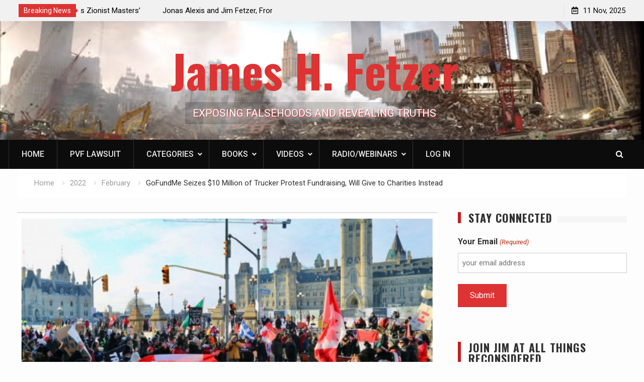

--- FILE ---
content_type: text/html; charset=UTF-8
request_url: https://jameshfetzer.org/2022/02/gofundme-seizes-10-million-of-trucker-protest-fundraising-will-give-to-charities-instead/
body_size: 41673
content:
<!DOCTYPE html><html lang="en-US"><head>
			<meta charset="UTF-8">
<script type="text/javascript">
/* <![CDATA[ */
 var gform;gform||(document.addEventListener("gform_main_scripts_loaded",function(){gform.scriptsLoaded=!0}),window.addEventListener("DOMContentLoaded",function(){gform.domLoaded=!0}),gform={domLoaded:!1,scriptsLoaded:!1,initializeOnLoaded:function(o){gform.domLoaded&&gform.scriptsLoaded?o():!gform.domLoaded&&gform.scriptsLoaded?window.addEventListener("DOMContentLoaded",o):document.addEventListener("gform_main_scripts_loaded",o)},hooks:{action:{},filter:{}},addAction:function(o,n,r,t){gform.addHook("action",o,n,r,t)},addFilter:function(o,n,r,t){gform.addHook("filter",o,n,r,t)},doAction:function(o){gform.doHook("action",o,arguments)},applyFilters:function(o){return gform.doHook("filter",o,arguments)},removeAction:function(o,n){gform.removeHook("action",o,n)},removeFilter:function(o,n,r){gform.removeHook("filter",o,n,r)},addHook:function(o,n,r,t,i){null==gform.hooks[o][n]&&(gform.hooks[o][n]=[]);var e=gform.hooks[o][n];null==i&&(i=n+"_"+e.length),gform.hooks[o][n].push({tag:i,callable:r,priority:t=null==t?10:t})},doHook:function(n,o,r){var t;if(r=Array.prototype.slice.call(r,1),null!=gform.hooks[n][o]&&((o=gform.hooks[n][o]).sort(function(o,n){return o.priority-n.priority}),o.forEach(function(o){"function"!=typeof(t=o.callable)&&(t=window[t]),"action"==n?t.apply(null,r):r[0]=t.apply(null,r)})),"filter"==n)return r[0]},removeHook:function(o,n,t,i){var r;null!=gform.hooks[o][n]&&(r=(r=gform.hooks[o][n]).filter(function(o,n,r){return!!(null!=i&&i!=o.tag||null!=t&&t!=o.priority)}),gform.hooks[o][n]=r)}}); 
/* ]]> */
</script>

		<meta name="viewport" content="width=device-width, initial-scale=1">
		<link rel="profile" href="http://gmpg.org/xfn/11">
		
<meta name='robots' content='index, follow, max-image-preview:large, max-snippet:-1, max-video-preview:-1' />
	<style>img:is([sizes="auto" i], [sizes^="auto," i]) { contain-intrinsic-size: 3000px 1500px }</style>
	
<!-- Google Tag Manager for WordPress by gtm4wp.com -->
<script data-cfasync="false" data-pagespeed-no-defer>
	var gtm4wp_datalayer_name = "dataLayer";
	var dataLayer = dataLayer || [];
</script>
<!-- End Google Tag Manager for WordPress by gtm4wp.com -->
	<!-- This site is optimized with the Yoast SEO Premium plugin v21.5 (Yoast SEO v25.2) - https://yoast.com/wordpress/plugins/seo/ -->
	<title>GoFundMe Seizes $10 Million of Trucker Protest Fundraising, Will Give to Charities Instead - James H. Fetzer</title>
	<link rel="canonical" href="https://jameshfetzer.org/2022/02/gofundme-seizes-10-million-of-trucker-protest-fundraising-will-give-to-charities-instead/" />
	<meta property="og:locale" content="en_US" />
	<meta property="og:type" content="article" />
	<meta property="og:title" content="GoFundMe Seizes $10 Million of Trucker Protest Fundraising, Will Give to Charities Instead" />
	<meta property="og:description" content="By Omid Ghoreishi [Editor&#8217;s note: This appears to be a blatantly illegal action by GoFundMe. The money does not belong to GoFundMe. If they are going to (wrongfully) cut off the Truckers, they can send it back to the donors (who. contributed): they cannot decide to treat it as their own and give it away, as they plan to do. They know what they are doing is illegal, but the mischief occurs between the time an illegal (or unconstitutional) act is taken and the time it takes to be held&hellip;" />
	<meta property="og:url" content="https://jameshfetzer.org/2022/02/gofundme-seizes-10-million-of-trucker-protest-fundraising-will-give-to-charities-instead/" />
	<meta property="og:site_name" content="James H. Fetzer" />
	<meta property="article:published_time" content="2022-02-05T17:03:48+00:00" />
	<meta property="og:image" content="https://jameshfetzer.org/wp-content/uploads/GoFundMe-steals-featured-image.jpg" />
	<meta property="og:image:width" content="1146" />
	<meta property="og:image:height" content="808" />
	<meta property="og:image:type" content="image/jpeg" />
	<meta name="author" content="James Fetzer" />
	<meta name="twitter:card" content="summary_large_image" />
	<meta name="twitter:creator" content="@JimFetzer" />
	<meta name="twitter:site" content="@JimFetzer" />
	<meta name="twitter:label1" content="Written by" />
	<meta name="twitter:data1" content="James Fetzer" />
	<meta name="twitter:label2" content="Est. reading time" />
	<meta name="twitter:data2" content="5 minutes" />
	<script type="application/ld+json" class="yoast-schema-graph">{"@context":"https://schema.org","@graph":[{"@type":"Article","@id":"https://jameshfetzer.org/2022/02/gofundme-seizes-10-million-of-trucker-protest-fundraising-will-give-to-charities-instead/#article","isPartOf":{"@id":"https://jameshfetzer.org/2022/02/gofundme-seizes-10-million-of-trucker-protest-fundraising-will-give-to-charities-instead/"},"author":{"name":"James Fetzer","@id":"https://jameshfetzer.org/#/schema/person/557812008ae677044885fd8f291d92f7"},"headline":"GoFundMe Seizes $10 Million of Trucker Protest Fundraising, Will Give to Charities Instead","datePublished":"2022-02-05T17:03:48+00:00","mainEntityOfPage":{"@id":"https://jameshfetzer.org/2022/02/gofundme-seizes-10-million-of-trucker-protest-fundraising-will-give-to-charities-instead/"},"wordCount":1029,"publisher":{"@id":"https://jameshfetzer.org/#organization"},"image":{"@id":"https://jameshfetzer.org/2022/02/gofundme-seizes-10-million-of-trucker-protest-fundraising-will-give-to-charities-instead/#primaryimage"},"thumbnailUrl":"https://jameshfetzer.org/wp-content/uploads/GoFundMe-steals-featured-image.jpg","keywords":["charities","donations","GoFundMe","illegal withholding","John Carpay","peaceful protest","The Epoch Times","Truckers","unlawful activity","violent activity"],"articleSection":["blog"],"inLanguage":"en-US","copyrightYear":"2022","copyrightHolder":{"@id":"https://jameshfetzer.org/#organization"}},{"@type":"WebPage","@id":"https://jameshfetzer.org/2022/02/gofundme-seizes-10-million-of-trucker-protest-fundraising-will-give-to-charities-instead/","url":"https://jameshfetzer.org/2022/02/gofundme-seizes-10-million-of-trucker-protest-fundraising-will-give-to-charities-instead/","name":"GoFundMe Seizes $10 Million of Trucker Protest Fundraising, Will Give to Charities Instead - James H. Fetzer","isPartOf":{"@id":"https://jameshfetzer.org/#website"},"primaryImageOfPage":{"@id":"https://jameshfetzer.org/2022/02/gofundme-seizes-10-million-of-trucker-protest-fundraising-will-give-to-charities-instead/#primaryimage"},"image":{"@id":"https://jameshfetzer.org/2022/02/gofundme-seizes-10-million-of-trucker-protest-fundraising-will-give-to-charities-instead/#primaryimage"},"thumbnailUrl":"https://jameshfetzer.org/wp-content/uploads/GoFundMe-steals-featured-image.jpg","datePublished":"2022-02-05T17:03:48+00:00","breadcrumb":{"@id":"https://jameshfetzer.org/2022/02/gofundme-seizes-10-million-of-trucker-protest-fundraising-will-give-to-charities-instead/#breadcrumb"},"inLanguage":"en-US","potentialAction":[{"@type":"ReadAction","target":["https://jameshfetzer.org/2022/02/gofundme-seizes-10-million-of-trucker-protest-fundraising-will-give-to-charities-instead/"]}]},{"@type":"ImageObject","inLanguage":"en-US","@id":"https://jameshfetzer.org/2022/02/gofundme-seizes-10-million-of-trucker-protest-fundraising-will-give-to-charities-instead/#primaryimage","url":"https://jameshfetzer.org/wp-content/uploads/GoFundMe-steals-featured-image.jpg","contentUrl":"https://jameshfetzer.org/wp-content/uploads/GoFundMe-steals-featured-image.jpg","width":1146,"height":808},{"@type":"BreadcrumbList","@id":"https://jameshfetzer.org/2022/02/gofundme-seizes-10-million-of-trucker-protest-fundraising-will-give-to-charities-instead/#breadcrumb","itemListElement":[{"@type":"ListItem","position":1,"name":"Home","item":"https://jameshfetzer.org/"},{"@type":"ListItem","position":2,"name":"GoFundMe Seizes $10 Million of Trucker Protest Fundraising, Will Give to Charities Instead"}]},{"@type":"WebSite","@id":"https://jameshfetzer.org/#website","url":"https://jameshfetzer.org/","name":"James H. Fetzer","description":"EXPOSING FALSEHOODS AND REVEALING TRUTHS","publisher":{"@id":"https://jameshfetzer.org/#organization"},"potentialAction":[{"@type":"SearchAction","target":{"@type":"EntryPoint","urlTemplate":"https://jameshfetzer.org/?s={search_term_string}"},"query-input":{"@type":"PropertyValueSpecification","valueRequired":true,"valueName":"search_term_string"}}],"inLanguage":"en-US"},{"@type":"Organization","@id":"https://jameshfetzer.org/#organization","name":"James H. Fetzer","url":"https://jameshfetzer.org/","logo":{"@type":"ImageObject","inLanguage":"en-US","@id":"https://jameshfetzer.org/#/schema/logo/image/","url":"https://jameshfetzer.org/wp-content/uploads/cropped-jf2redicon.jpg","contentUrl":"https://jameshfetzer.org/wp-content/uploads/cropped-jf2redicon.jpg","width":512,"height":512,"caption":"James H. Fetzer"},"image":{"@id":"https://jameshfetzer.org/#/schema/logo/image/"},"sameAs":["https://x.com/JimFetzer"]},{"@type":"Person","@id":"https://jameshfetzer.org/#/schema/person/557812008ae677044885fd8f291d92f7","name":"James Fetzer","image":{"@type":"ImageObject","inLanguage":"en-US","@id":"https://jameshfetzer.org/#/schema/person/image/","url":"https://secure.gravatar.com/avatar/b89c384f660d1086019a4e40f54d2a7c35356318db4c2454a5be04c7b43c427c?s=96&r=pg","contentUrl":"https://secure.gravatar.com/avatar/b89c384f660d1086019a4e40f54d2a7c35356318db4c2454a5be04c7b43c427c?s=96&r=pg","caption":"James Fetzer"},"description":"Jim Fetzer, a former Marine Corps officer, is McKnight Professor Emeritus on the Duluth Campus of the University of Minnesota and co-founder of moonrockbooks.com.","sameAs":["https://jameshfetzer.org/"]}]}</script>
	<!-- / Yoast SEO Premium plugin. -->


<link rel='dns-prefetch' href='//www.googletagmanager.com' />
<link rel='dns-prefetch' href='//fonts.googleapis.com' />
<link rel="alternate" type="application/rss+xml" title="James H. Fetzer &raquo; Feed" href="https://jameshfetzer.org/feed/" />
<link rel="alternate" type="application/rss+xml" title="James H. Fetzer &raquo; Comments Feed" href="https://jameshfetzer.org/comments/feed/" />
<link rel="alternate" type="application/rss+xml" title="James H. Fetzer &raquo; GoFundMe Seizes $10 Million of Trucker Protest Fundraising, Will Give to Charities Instead Comments Feed" href="https://jameshfetzer.org/2022/02/gofundme-seizes-10-million-of-trucker-protest-fundraising-will-give-to-charities-instead/feed/" />
<script type="text/javascript">
/* <![CDATA[ */
window._wpemojiSettings = {"baseUrl":"https:\/\/s.w.org\/images\/core\/emoji\/16.0.1\/72x72\/","ext":".png","svgUrl":"https:\/\/s.w.org\/images\/core\/emoji\/16.0.1\/svg\/","svgExt":".svg","source":{"concatemoji":"https:\/\/jameshfetzer.org\/wp-includes\/js\/wp-emoji-release.min.js?ver=6.8.2"}};
/*! This file is auto-generated */
!function(s,n){var o,i,e;function c(e){try{var t={supportTests:e,timestamp:(new Date).valueOf()};sessionStorage.setItem(o,JSON.stringify(t))}catch(e){}}function p(e,t,n){e.clearRect(0,0,e.canvas.width,e.canvas.height),e.fillText(t,0,0);var t=new Uint32Array(e.getImageData(0,0,e.canvas.width,e.canvas.height).data),a=(e.clearRect(0,0,e.canvas.width,e.canvas.height),e.fillText(n,0,0),new Uint32Array(e.getImageData(0,0,e.canvas.width,e.canvas.height).data));return t.every(function(e,t){return e===a[t]})}function u(e,t){e.clearRect(0,0,e.canvas.width,e.canvas.height),e.fillText(t,0,0);for(var n=e.getImageData(16,16,1,1),a=0;a<n.data.length;a++)if(0!==n.data[a])return!1;return!0}function f(e,t,n,a){switch(t){case"flag":return n(e,"\ud83c\udff3\ufe0f\u200d\u26a7\ufe0f","\ud83c\udff3\ufe0f\u200b\u26a7\ufe0f")?!1:!n(e,"\ud83c\udde8\ud83c\uddf6","\ud83c\udde8\u200b\ud83c\uddf6")&&!n(e,"\ud83c\udff4\udb40\udc67\udb40\udc62\udb40\udc65\udb40\udc6e\udb40\udc67\udb40\udc7f","\ud83c\udff4\u200b\udb40\udc67\u200b\udb40\udc62\u200b\udb40\udc65\u200b\udb40\udc6e\u200b\udb40\udc67\u200b\udb40\udc7f");case"emoji":return!a(e,"\ud83e\udedf")}return!1}function g(e,t,n,a){var r="undefined"!=typeof WorkerGlobalScope&&self instanceof WorkerGlobalScope?new OffscreenCanvas(300,150):s.createElement("canvas"),o=r.getContext("2d",{willReadFrequently:!0}),i=(o.textBaseline="top",o.font="600 32px Arial",{});return e.forEach(function(e){i[e]=t(o,e,n,a)}),i}function t(e){var t=s.createElement("script");t.src=e,t.defer=!0,s.head.appendChild(t)}"undefined"!=typeof Promise&&(o="wpEmojiSettingsSupports",i=["flag","emoji"],n.supports={everything:!0,everythingExceptFlag:!0},e=new Promise(function(e){s.addEventListener("DOMContentLoaded",e,{once:!0})}),new Promise(function(t){var n=function(){try{var e=JSON.parse(sessionStorage.getItem(o));if("object"==typeof e&&"number"==typeof e.timestamp&&(new Date).valueOf()<e.timestamp+604800&&"object"==typeof e.supportTests)return e.supportTests}catch(e){}return null}();if(!n){if("undefined"!=typeof Worker&&"undefined"!=typeof OffscreenCanvas&&"undefined"!=typeof URL&&URL.createObjectURL&&"undefined"!=typeof Blob)try{var e="postMessage("+g.toString()+"("+[JSON.stringify(i),f.toString(),p.toString(),u.toString()].join(",")+"));",a=new Blob([e],{type:"text/javascript"}),r=new Worker(URL.createObjectURL(a),{name:"wpTestEmojiSupports"});return void(r.onmessage=function(e){c(n=e.data),r.terminate(),t(n)})}catch(e){}c(n=g(i,f,p,u))}t(n)}).then(function(e){for(var t in e)n.supports[t]=e[t],n.supports.everything=n.supports.everything&&n.supports[t],"flag"!==t&&(n.supports.everythingExceptFlag=n.supports.everythingExceptFlag&&n.supports[t]);n.supports.everythingExceptFlag=n.supports.everythingExceptFlag&&!n.supports.flag,n.DOMReady=!1,n.readyCallback=function(){n.DOMReady=!0}}).then(function(){return e}).then(function(){var e;n.supports.everything||(n.readyCallback(),(e=n.source||{}).concatemoji?t(e.concatemoji):e.wpemoji&&e.twemoji&&(t(e.twemoji),t(e.wpemoji)))}))}((window,document),window._wpemojiSettings);
/* ]]> */
</script>
<style id='wp-emoji-styles-inline-css' type='text/css'>

	img.wp-smiley, img.emoji {
		display: inline !important;
		border: none !important;
		box-shadow: none !important;
		height: 1em !important;
		width: 1em !important;
		margin: 0 0.07em !important;
		vertical-align: -0.1em !important;
		background: none !important;
		padding: 0 !important;
	}
</style>
<style id='classic-theme-styles-inline-css' type='text/css'>
/*! This file is auto-generated */
.wp-block-button__link{color:#fff;background-color:#32373c;border-radius:9999px;box-shadow:none;text-decoration:none;padding:calc(.667em + 2px) calc(1.333em + 2px);font-size:1.125em}.wp-block-file__button{background:#32373c;color:#fff;text-decoration:none}
</style>
<link rel='stylesheet' id='dashicons-css' href='https://jameshfetzer.org/wp-includes/css/dashicons.min.css?ver=6.8.2' type='text/css' media='all' />
<link rel='stylesheet' id='post-views-counter-frontend-css' href='https://jameshfetzer.org/wp-content/plugins/post-views-counter/css/frontend.min.css?ver=1.5.2' type='text/css' media='all' />
<link rel='stylesheet' id='SFSImainCss-css' href='https://jameshfetzer.org/wp-content/plugins/ultimate-social-media-icons/css/sfsi-style.css?ver=2.9.5' type='text/css' media='all' />
<link rel='stylesheet' id='hfe-style-css' href='https://jameshfetzer.org/wp-content/plugins/header-footer-elementor/assets/css/header-footer-elementor.css?ver=1.6.17' type='text/css' media='all' />
<link rel='stylesheet' id='elementor-icons-css' href='https://jameshfetzer.org/wp-content/plugins/elementor/assets/lib/eicons/css/elementor-icons.min.css?ver=5.23.0' type='text/css' media='all' />
<link rel='stylesheet' id='elementor-frontend-css' href='https://jameshfetzer.org/wp-content/plugins/elementor/assets/css/frontend.min.css?ver=3.17.2' type='text/css' media='all' />
<style id='elementor-frontend-inline-css' type='text/css'>
.elementor-kit-21096{--e-global-color-primary:#6EC1E4;--e-global-color-secondary:#54595F;--e-global-color-text:#7A7A7A;--e-global-color-accent:#61CE70;--e-global-color-3dfa223c:#4054B2;--e-global-color-6ed7b852:#23A455;--e-global-color-553281bd:#000;--e-global-color-5a111e8:#FFF;--e-global-typography-primary-font-family:"Roboto";--e-global-typography-primary-font-weight:600;--e-global-typography-secondary-font-family:"Roboto Slab";--e-global-typography-secondary-font-weight:400;--e-global-typography-text-font-family:"Roboto";--e-global-typography-text-font-weight:400;--e-global-typography-accent-font-family:"Roboto";--e-global-typography-accent-font-weight:500;}.elementor-section.elementor-section-boxed > .elementor-container{max-width:1140px;}.e-con{--container-max-width:1140px;}{}h1.entry-title{display:var(--page-title-display);}@media(max-width:1024px){.elementor-section.elementor-section-boxed > .elementor-container{max-width:1024px;}.e-con{--container-max-width:1024px;}}@media(max-width:767px){.elementor-section.elementor-section-boxed > .elementor-container{max-width:767px;}.e-con{--container-max-width:767px;}}
.elementor-widget-heading .elementor-heading-title{color:var( --e-global-color-primary );font-family:var( --e-global-typography-primary-font-family ), Sans-serif;font-weight:var( --e-global-typography-primary-font-weight );}.elementor-widget-image .widget-image-caption{color:var( --e-global-color-text );font-family:var( --e-global-typography-text-font-family ), Sans-serif;font-weight:var( --e-global-typography-text-font-weight );}.elementor-widget-text-editor{color:var( --e-global-color-text );font-family:var( --e-global-typography-text-font-family ), Sans-serif;font-weight:var( --e-global-typography-text-font-weight );}.elementor-widget-text-editor.elementor-drop-cap-view-stacked .elementor-drop-cap{background-color:var( --e-global-color-primary );}.elementor-widget-text-editor.elementor-drop-cap-view-framed .elementor-drop-cap, .elementor-widget-text-editor.elementor-drop-cap-view-default .elementor-drop-cap{color:var( --e-global-color-primary );border-color:var( --e-global-color-primary );}.elementor-widget-button .elementor-button{font-family:var( --e-global-typography-accent-font-family ), Sans-serif;font-weight:var( --e-global-typography-accent-font-weight );background-color:var( --e-global-color-accent );}.elementor-widget-divider{--divider-color:var( --e-global-color-secondary );}.elementor-widget-divider .elementor-divider__text{color:var( --e-global-color-secondary );font-family:var( --e-global-typography-secondary-font-family ), Sans-serif;font-weight:var( --e-global-typography-secondary-font-weight );}.elementor-widget-divider.elementor-view-stacked .elementor-icon{background-color:var( --e-global-color-secondary );}.elementor-widget-divider.elementor-view-framed .elementor-icon, .elementor-widget-divider.elementor-view-default .elementor-icon{color:var( --e-global-color-secondary );border-color:var( --e-global-color-secondary );}.elementor-widget-divider.elementor-view-framed .elementor-icon, .elementor-widget-divider.elementor-view-default .elementor-icon svg{fill:var( --e-global-color-secondary );}.elementor-widget-image-box .elementor-image-box-title{color:var( --e-global-color-primary );font-family:var( --e-global-typography-primary-font-family ), Sans-serif;font-weight:var( --e-global-typography-primary-font-weight );}.elementor-widget-image-box .elementor-image-box-description{color:var( --e-global-color-text );font-family:var( --e-global-typography-text-font-family ), Sans-serif;font-weight:var( --e-global-typography-text-font-weight );}.elementor-widget-icon.elementor-view-stacked .elementor-icon{background-color:var( --e-global-color-primary );}.elementor-widget-icon.elementor-view-framed .elementor-icon, .elementor-widget-icon.elementor-view-default .elementor-icon{color:var( --e-global-color-primary );border-color:var( --e-global-color-primary );}.elementor-widget-icon.elementor-view-framed .elementor-icon, .elementor-widget-icon.elementor-view-default .elementor-icon svg{fill:var( --e-global-color-primary );}.elementor-widget-icon-box.elementor-view-stacked .elementor-icon{background-color:var( --e-global-color-primary );}.elementor-widget-icon-box.elementor-view-framed .elementor-icon, .elementor-widget-icon-box.elementor-view-default .elementor-icon{fill:var( --e-global-color-primary );color:var( --e-global-color-primary );border-color:var( --e-global-color-primary );}.elementor-widget-icon-box .elementor-icon-box-title{color:var( --e-global-color-primary );}.elementor-widget-icon-box .elementor-icon-box-title, .elementor-widget-icon-box .elementor-icon-box-title a{font-family:var( --e-global-typography-primary-font-family ), Sans-serif;font-weight:var( --e-global-typography-primary-font-weight );}.elementor-widget-icon-box .elementor-icon-box-description{color:var( --e-global-color-text );font-family:var( --e-global-typography-text-font-family ), Sans-serif;font-weight:var( --e-global-typography-text-font-weight );}.elementor-widget-star-rating .elementor-star-rating__title{color:var( --e-global-color-text );font-family:var( --e-global-typography-text-font-family ), Sans-serif;font-weight:var( --e-global-typography-text-font-weight );}.elementor-widget-image-gallery .gallery-item .gallery-caption{font-family:var( --e-global-typography-accent-font-family ), Sans-serif;font-weight:var( --e-global-typography-accent-font-weight );}.elementor-widget-icon-list .elementor-icon-list-item:not(:last-child):after{border-color:var( --e-global-color-text );}.elementor-widget-icon-list .elementor-icon-list-icon i{color:var( --e-global-color-primary );}.elementor-widget-icon-list .elementor-icon-list-icon svg{fill:var( --e-global-color-primary );}.elementor-widget-icon-list .elementor-icon-list-item > .elementor-icon-list-text, .elementor-widget-icon-list .elementor-icon-list-item > a{font-family:var( --e-global-typography-text-font-family ), Sans-serif;font-weight:var( --e-global-typography-text-font-weight );}.elementor-widget-icon-list .elementor-icon-list-text{color:var( --e-global-color-secondary );}.elementor-widget-counter .elementor-counter-number-wrapper{color:var( --e-global-color-primary );font-family:var( --e-global-typography-primary-font-family ), Sans-serif;font-weight:var( --e-global-typography-primary-font-weight );}.elementor-widget-counter .elementor-counter-title{color:var( --e-global-color-secondary );font-family:var( --e-global-typography-secondary-font-family ), Sans-serif;font-weight:var( --e-global-typography-secondary-font-weight );}.elementor-widget-progress .elementor-progress-wrapper .elementor-progress-bar{background-color:var( --e-global-color-primary );}.elementor-widget-progress .elementor-title{color:var( --e-global-color-primary );font-family:var( --e-global-typography-text-font-family ), Sans-serif;font-weight:var( --e-global-typography-text-font-weight );}.elementor-widget-testimonial .elementor-testimonial-content{color:var( --e-global-color-text );font-family:var( --e-global-typography-text-font-family ), Sans-serif;font-weight:var( --e-global-typography-text-font-weight );}.elementor-widget-testimonial .elementor-testimonial-name{color:var( --e-global-color-primary );font-family:var( --e-global-typography-primary-font-family ), Sans-serif;font-weight:var( --e-global-typography-primary-font-weight );}.elementor-widget-testimonial .elementor-testimonial-job{color:var( --e-global-color-secondary );font-family:var( --e-global-typography-secondary-font-family ), Sans-serif;font-weight:var( --e-global-typography-secondary-font-weight );}.elementor-widget-tabs .elementor-tab-title, .elementor-widget-tabs .elementor-tab-title a{color:var( --e-global-color-primary );}.elementor-widget-tabs .elementor-tab-title.elementor-active,
					 .elementor-widget-tabs .elementor-tab-title.elementor-active a{color:var( --e-global-color-accent );}.elementor-widget-tabs .elementor-tab-title{font-family:var( --e-global-typography-primary-font-family ), Sans-serif;font-weight:var( --e-global-typography-primary-font-weight );}.elementor-widget-tabs .elementor-tab-content{color:var( --e-global-color-text );font-family:var( --e-global-typography-text-font-family ), Sans-serif;font-weight:var( --e-global-typography-text-font-weight );}.elementor-widget-accordion .elementor-accordion-icon, .elementor-widget-accordion .elementor-accordion-title{color:var( --e-global-color-primary );}.elementor-widget-accordion .elementor-accordion-icon svg{fill:var( --e-global-color-primary );}.elementor-widget-accordion .elementor-active .elementor-accordion-icon, .elementor-widget-accordion .elementor-active .elementor-accordion-title{color:var( --e-global-color-accent );}.elementor-widget-accordion .elementor-active .elementor-accordion-icon svg{fill:var( --e-global-color-accent );}.elementor-widget-accordion .elementor-accordion-title{font-family:var( --e-global-typography-primary-font-family ), Sans-serif;font-weight:var( --e-global-typography-primary-font-weight );}.elementor-widget-accordion .elementor-tab-content{color:var( --e-global-color-text );font-family:var( --e-global-typography-text-font-family ), Sans-serif;font-weight:var( --e-global-typography-text-font-weight );}.elementor-widget-toggle .elementor-toggle-title, .elementor-widget-toggle .elementor-toggle-icon{color:var( --e-global-color-primary );}.elementor-widget-toggle .elementor-toggle-icon svg{fill:var( --e-global-color-primary );}.elementor-widget-toggle .elementor-tab-title.elementor-active a, .elementor-widget-toggle .elementor-tab-title.elementor-active .elementor-toggle-icon{color:var( --e-global-color-accent );}.elementor-widget-toggle .elementor-toggle-title{font-family:var( --e-global-typography-primary-font-family ), Sans-serif;font-weight:var( --e-global-typography-primary-font-weight );}.elementor-widget-toggle .elementor-tab-content{color:var( --e-global-color-text );font-family:var( --e-global-typography-text-font-family ), Sans-serif;font-weight:var( --e-global-typography-text-font-weight );}.elementor-widget-alert .elementor-alert-title{font-family:var( --e-global-typography-primary-font-family ), Sans-serif;font-weight:var( --e-global-typography-primary-font-weight );}.elementor-widget-alert .elementor-alert-description{font-family:var( --e-global-typography-text-font-family ), Sans-serif;font-weight:var( --e-global-typography-text-font-weight );}.elementor-widget-eael-countdown .eael-countdown-digits::after{font-family:var( --e-global-typography-secondary-font-family ), Sans-serif;font-weight:var( --e-global-typography-secondary-font-weight );}.elementor-widget-eael-countdown .eael-countdown-digits{font-family:var( --e-global-typography-secondary-font-family ), Sans-serif;font-weight:var( --e-global-typography-secondary-font-weight );}.elementor-widget-eael-countdown .eael-countdown-label{font-family:var( --e-global-typography-secondary-font-family ), Sans-serif;font-weight:var( --e-global-typography-secondary-font-weight );}.elementor-widget-eael-countdown .eael-countdown-finish-message .expiry-title{font-family:var( --e-global-typography-secondary-font-family ), Sans-serif;font-weight:var( --e-global-typography-secondary-font-weight );}.eael-countdown-finish-text{font-family:var( --e-global-typography-secondary-font-family ), Sans-serif;font-weight:var( --e-global-typography-secondary-font-weight );}.elementor-widget-eael-creative-button .eael-creative-button .cretive-button-text, .elementor-widget-eael-creative-button .eael-creative-button--winona::after, .elementor-widget-eael-creative-button .eael-creative-button--rayen::before, .elementor-widget-eael-creative-button .eael-creative-button--tamaya::after, .elementor-widget-eael-creative-button .eael-creative-button--tamaya::before{font-family:var( --e-global-typography-primary-font-family ), Sans-serif;font-weight:var( --e-global-typography-primary-font-weight );}.elementor-widget-eael-dual-color-header .eael-dch-separator-wrap i{color:var( --e-global-color-primary );}.elementor-widget-eael-fancy-text .eael-fancy-text-prefix{font-family:var( --e-global-typography-primary-font-family ), Sans-serif;font-weight:var( --e-global-typography-primary-font-weight );}.elementor-widget-eael-fancy-text .eael-fancy-text-strings, .elementor-widget-eael-fancy-text .typed-cursor{font-family:var( --e-global-typography-primary-font-family ), Sans-serif;font-weight:var( --e-global-typography-primary-font-weight );}.elementor-widget-eael-fancy-text .eael-fancy-text-suffix{font-family:var( --e-global-typography-primary-font-family ), Sans-serif;font-weight:var( --e-global-typography-primary-font-weight );}.elementor-widget-eael-feature-list .connector-type-classic .connector{border-color:var( --e-global-color-primary );}.elementor-widget-eael-feature-list .connector-type-modern .eael-feature-list-item:before, .elementor-widget-eael-feature-list .connector-type-modern .eael-feature-list-item:after{border-color:var( --e-global-color-primary );}.elementor-widget-eael-feature-list .eael-feature-list-content-box .eael-feature-list-title, .elementor-widget-eael-feature-list .eael-feature-list-content-box .eael-feature-list-title > a, .elementor-widget-eael-feature-list .eael-feature-list-content-box .eael-feature-list-title:visited{color:var( --e-global-color-primary );}.elementor-widget-eael-feature-list .eael-feature-list-content-box .eael-feature-list-title, .elementor-widget-eael-feature-list .eael-feature-list-content-box .eael-feature-list-title a{font-family:var( --e-global-typography-primary-font-family ), Sans-serif;font-weight:var( --e-global-typography-primary-font-weight );}.elementor-widget-eael-feature-list .eael-feature-list-content-box .eael-feature-list-content{color:var( --e-global-color-text );font-family:var( --e-global-typography-text-font-family ), Sans-serif;font-weight:var( --e-global-typography-text-font-weight );}.elementor-widget-eael-filterable-gallery .fg-caption-head .fg-item-price{font-family:var( --e-global-typography-text-font-family ), Sans-serif;font-weight:var( --e-global-typography-text-font-weight );}.elementor-widget-eael-filterable-gallery .fg-caption-head .fg-item-ratings{font-family:var( --e-global-typography-text-font-family ), Sans-serif;font-weight:var( --e-global-typography-text-font-weight );}.elementor-widget-eael-filterable-gallery .fg-item-category span{font-family:var( --e-global-typography-text-font-family ), Sans-serif;font-weight:var( --e-global-typography-text-font-weight );}.elementor-widget-eael-filterable-gallery .fg-filter-trigger > span{font-family:var( --e-global-typography-text-font-family ), Sans-serif;font-weight:var( --e-global-typography-text-font-weight );}.elementor-widget-eael-filterable-gallery .fg-layout-3-filter-controls li.control{font-family:var( --e-global-typography-text-font-family ), Sans-serif;font-weight:var( --e-global-typography-text-font-weight );}.elementor-widget-eael-filterable-gallery .eael-gallery-load-more .eael-filterable-gallery-load-more-text{font-family:var( --e-global-typography-text-font-family ), Sans-serif;font-weight:var( --e-global-typography-text-font-weight );}.elementor-widget-eael-nft-gallery .eael-nft-gallery-load-more .eael-nft-gallery-load-more-text{font-family:var( --e-global-typography-text-font-family ), Sans-serif;font-weight:var( --e-global-typography-text-font-weight );}.elementor-widget-eael-progress-bar .eael-progressbar-title{font-family:var( --e-global-typography-primary-font-family ), Sans-serif;font-weight:var( --e-global-typography-primary-font-weight );}.elementor-widget-eael-progress-bar .eael-progressbar-line-fill.eael-has-inner-title{font-family:var( --e-global-typography-primary-font-family ), Sans-serif;font-weight:var( --e-global-typography-primary-font-weight );}.elementor-widget-eael-progress-bar .eael-progressbar-count-wrap{font-family:var( --e-global-typography-primary-font-family ), Sans-serif;font-weight:var( --e-global-typography-primary-font-weight );}.elementor-widget-eael-progress-bar .eael-progressbar-half-circle-after span{font-family:var( --e-global-typography-primary-font-family ), Sans-serif;font-weight:var( --e-global-typography-primary-font-weight );}.elementor-widget-eael-simple-menu .eael-simple-menu >li > a, .eael-simple-menu-container .eael-simple-menu-toggle-text{font-family:var( --e-global-typography-primary-font-family ), Sans-serif;font-weight:var( --e-global-typography-primary-font-weight );}.elementor-widget-eael-simple-menu .eael-simple-menu li ul li > a{font-family:var( --e-global-typography-primary-font-family ), Sans-serif;font-weight:var( --e-global-typography-primary-font-weight );}.elementor-widget-retina .hfe-retina-image-container .hfe-retina-img{border-color:var( --e-global-color-primary );}.elementor-widget-retina .widget-image-caption{color:var( --e-global-color-text );font-family:var( --e-global-typography-text-font-family ), Sans-serif;font-weight:var( --e-global-typography-text-font-weight );}.elementor-widget-copyright .hfe-copyright-wrapper a, .elementor-widget-copyright .hfe-copyright-wrapper{color:var( --e-global-color-text );}.elementor-widget-copyright .hfe-copyright-wrapper, .elementor-widget-copyright .hfe-copyright-wrapper a{font-family:var( --e-global-typography-text-font-family ), Sans-serif;font-weight:var( --e-global-typography-text-font-weight );}.elementor-widget-navigation-menu a.hfe-menu-item, .elementor-widget-navigation-menu a.hfe-sub-menu-item{font-family:var( --e-global-typography-primary-font-family ), Sans-serif;font-weight:var( --e-global-typography-primary-font-weight );}.elementor-widget-navigation-menu .menu-item a.hfe-menu-item, .elementor-widget-navigation-menu .sub-menu a.hfe-sub-menu-item{color:var( --e-global-color-text );}.elementor-widget-navigation-menu .menu-item a.hfe-menu-item:hover,
								.elementor-widget-navigation-menu .sub-menu a.hfe-sub-menu-item:hover,
								.elementor-widget-navigation-menu .menu-item.current-menu-item a.hfe-menu-item,
								.elementor-widget-navigation-menu .menu-item a.hfe-menu-item.highlighted,
								.elementor-widget-navigation-menu .menu-item a.hfe-menu-item:focus{color:var( --e-global-color-accent );}.elementor-widget-navigation-menu .hfe-nav-menu-layout:not(.hfe-pointer__framed) .menu-item.parent a.hfe-menu-item:before,
								.elementor-widget-navigation-menu .hfe-nav-menu-layout:not(.hfe-pointer__framed) .menu-item.parent a.hfe-menu-item:after{background-color:var( --e-global-color-accent );}.elementor-widget-navigation-menu .hfe-nav-menu-layout:not(.hfe-pointer__framed) .menu-item.parent .sub-menu .hfe-has-submenu-container a:after{background-color:var( --e-global-color-accent );}.elementor-widget-navigation-menu .hfe-pointer__framed .menu-item.parent a.hfe-menu-item:before,
								.elementor-widget-navigation-menu .hfe-pointer__framed .menu-item.parent a.hfe-menu-item:after{border-color:var( --e-global-color-accent );}
							.elementor-widget-navigation-menu .sub-menu li a.hfe-sub-menu-item,
							.elementor-widget-navigation-menu nav.hfe-dropdown li a.hfe-sub-menu-item,
							.elementor-widget-navigation-menu nav.hfe-dropdown li a.hfe-menu-item,
							.elementor-widget-navigation-menu nav.hfe-dropdown-expandible li a.hfe-menu-item,
							.elementor-widget-navigation-menu nav.hfe-dropdown-expandible li a.hfe-sub-menu-item{font-family:var( --e-global-typography-accent-font-family ), Sans-serif;font-weight:var( --e-global-typography-accent-font-weight );}.elementor-widget-navigation-menu .menu-item a.hfe-menu-item.elementor-button{font-family:var( --e-global-typography-accent-font-family ), Sans-serif;font-weight:var( --e-global-typography-accent-font-weight );background-color:var( --e-global-color-accent );}.elementor-widget-navigation-menu .menu-item a.hfe-menu-item.elementor-button:hover{background-color:var( --e-global-color-accent );}.elementor-widget-page-title .elementor-heading-title, .elementor-widget-page-title .hfe-page-title a{font-family:var( --e-global-typography-primary-font-family ), Sans-serif;font-weight:var( --e-global-typography-primary-font-weight );color:var( --e-global-color-primary );}.elementor-widget-page-title .hfe-page-title-icon i{color:var( --e-global-color-primary );}.elementor-widget-page-title .hfe-page-title-icon svg{fill:var( --e-global-color-primary );}.elementor-widget-hfe-site-title .elementor-heading-title, .elementor-widget-hfe-site-title .hfe-heading a{font-family:var( --e-global-typography-primary-font-family ), Sans-serif;font-weight:var( --e-global-typography-primary-font-weight );}.elementor-widget-hfe-site-title .hfe-heading-text{color:var( --e-global-color-primary );}.elementor-widget-hfe-site-title .hfe-icon i{color:var( --e-global-color-primary );}.elementor-widget-hfe-site-title .hfe-icon svg{fill:var( --e-global-color-primary );}.elementor-widget-hfe-site-tagline .hfe-site-tagline{font-family:var( --e-global-typography-secondary-font-family ), Sans-serif;font-weight:var( --e-global-typography-secondary-font-weight );color:var( --e-global-color-secondary );}.elementor-widget-hfe-site-tagline .hfe-icon i{color:var( --e-global-color-primary );}.elementor-widget-hfe-site-tagline .hfe-icon svg{fill:var( --e-global-color-primary );}.elementor-widget-site-logo .hfe-site-logo-container .hfe-site-logo-img{border-color:var( --e-global-color-primary );}.elementor-widget-site-logo .widget-image-caption{color:var( --e-global-color-text );font-family:var( --e-global-typography-text-font-family ), Sans-serif;font-weight:var( --e-global-typography-text-font-weight );}.elementor-widget-hfe-search-button input[type="search"].hfe-search-form__input,.elementor-widget-hfe-search-button .hfe-search-icon-toggle{font-family:var( --e-global-typography-primary-font-family ), Sans-serif;font-weight:var( --e-global-typography-primary-font-weight );}.elementor-widget-hfe-search-button .hfe-search-form__input{color:var( --e-global-color-text );}.elementor-widget-hfe-search-button .hfe-search-form__input::placeholder{color:var( --e-global-color-text );}.elementor-widget-hfe-search-button .hfe-search-form__container, .elementor-widget-hfe-search-button .hfe-search-icon-toggle .hfe-search-form__input,.elementor-widget-hfe-search-button .hfe-input-focus .hfe-search-icon-toggle .hfe-search-form__input{border-color:var( --e-global-color-primary );}.elementor-widget-hfe-search-button .hfe-search-form__input:focus::placeholder{color:var( --e-global-color-text );}.elementor-widget-hfe-search-button .hfe-search-form__container button#clear-with-button,
					.elementor-widget-hfe-search-button .hfe-search-form__container button#clear,
					.elementor-widget-hfe-search-button .hfe-search-icon-toggle button#clear{color:var( --e-global-color-text );}.elementor-widget-text-path{font-family:var( --e-global-typography-text-font-family ), Sans-serif;font-weight:var( --e-global-typography-text-font-weight );}
</style>
<link rel='stylesheet' id='swiper-css' href='https://jameshfetzer.org/wp-content/plugins/elementor/assets/lib/swiper/css/swiper.min.css?ver=5.3.6' type='text/css' media='all' />
<link rel='stylesheet' id='font-awesome-5-all-css' href='https://jameshfetzer.org/wp-content/plugins/elementor/assets/lib/font-awesome/css/all.min.css?ver=3.17.2' type='text/css' media='all' />
<link rel='stylesheet' id='font-awesome-4-shim-css' href='https://jameshfetzer.org/wp-content/plugins/elementor/assets/lib/font-awesome/css/v4-shims.min.css?ver=3.17.2' type='text/css' media='all' />
<link rel='stylesheet' id='font-awesome-css' href='https://jameshfetzer.org/wp-content/plugins/elementor/assets/lib/font-awesome/css/font-awesome.min.css?ver=4.7.0' type='text/css' media='all' />
<link rel='stylesheet' id='start-magazine-google-fonts-css' href='https://fonts.googleapis.com/css?family=Oswald%3A400%2C500%2C600%2C700%7CRoboto%3A100%2C400%2C500%2C600%2C700&#038;subset=latin%2Clatin-ext' type='text/css' media='all' />
<link rel='stylesheet' id='jquery-sidr-css' href='https://jameshfetzer.org/wp-content/themes/fetzer/vendors/sidr/css/jquery.sidr.dark.min.css?ver=2.2.1' type='text/css' media='all' />
<link rel='stylesheet' id='jquery-slick-css' href='https://jameshfetzer.org/wp-content/themes/fetzer/vendors/slick/slick.min.css?ver=1.5.9' type='text/css' media='all' />
<link rel='stylesheet' id='fetzer-style-css' href='https://jameshfetzer.org/wp-content/themes/fetzer/css/style.css?ver=1.0.0' type='text/css' media='all' />
<link rel='stylesheet' id='wpdreams-asl-basic-css' href='https://jameshfetzer.org/wp-content/plugins/ajax-search-lite/css/style.basic.css?ver=4.12.6' type='text/css' media='all' />
<link rel='stylesheet' id='wpdreams-asl-instance-css' href='https://jameshfetzer.org/wp-content/plugins/ajax-search-lite/css/style-simple-red.css?ver=4.12.6' type='text/css' media='all' />
<link rel='stylesheet' id='slb_core-css' href='https://jameshfetzer.org/wp-content/plugins/simple-lightbox/client/css/app.css?ver=2.9.4' type='text/css' media='all' />
<link rel='stylesheet' id='eael-general-css' href='https://jameshfetzer.org/wp-content/plugins/essential-addons-for-elementor-lite/assets/front-end/css/view/general.min.css?ver=5.8.13' type='text/css' media='all' />
<link rel='stylesheet' id='google-fonts-1-css' href='https://fonts.googleapis.com/css?family=Roboto%3A100%2C100italic%2C200%2C200italic%2C300%2C300italic%2C400%2C400italic%2C500%2C500italic%2C600%2C600italic%2C700%2C700italic%2C800%2C800italic%2C900%2C900italic%7CRoboto+Slab%3A100%2C100italic%2C200%2C200italic%2C300%2C300italic%2C400%2C400italic%2C500%2C500italic%2C600%2C600italic%2C700%2C700italic%2C800%2C800italic%2C900%2C900italic&#038;display=auto&#038;ver=6.8.2' type='text/css' media='all' />
<link rel="preconnect" href="https://fonts.gstatic.com/" crossorigin><script type="text/javascript" src="https://jameshfetzer.org/wp-includes/js/jquery/jquery.min.js?ver=3.7.1" id="jquery-core-js"></script>
<script type="text/javascript" src="https://jameshfetzer.org/wp-includes/js/jquery/jquery-migrate.min.js?ver=3.4.1" id="jquery-migrate-js"></script>
<script type="text/javascript" src="https://jameshfetzer.org/wp-content/plugins/sticky-menu-or-anything-on-scroll/assets/js/jq-sticky-anything.min.js?ver=2.1.1" id="stickyAnythingLib-js"></script>
<script type="text/javascript" src="https://jameshfetzer.org/wp-content/plugins/wp-hide-post/public/js/wp-hide-post-public.js?ver=2.0.10" id="wp-hide-post-js"></script>
<script type="text/javascript" src="https://jameshfetzer.org/wp-content/plugins/elementor/assets/lib/font-awesome/js/v4-shims.min.js?ver=3.17.2" id="font-awesome-4-shim-js"></script>

<!-- Google tag (gtag.js) snippet added by Site Kit -->
<!-- Google Analytics snippet added by Site Kit -->
<script type="text/javascript" src="https://www.googletagmanager.com/gtag/js?id=G-NTR00ZZWD7" id="google_gtagjs-js" async></script>
<script type="text/javascript" id="google_gtagjs-js-after">
/* <![CDATA[ */
window.dataLayer = window.dataLayer || [];function gtag(){dataLayer.push(arguments);}
gtag("set","linker",{"domains":["jameshfetzer.org"]});
gtag("js", new Date());
gtag("set", "developer_id.dZTNiMT", true);
gtag("config", "G-NTR00ZZWD7");
/* ]]> */
</script>
<link rel="https://api.w.org/" href="https://jameshfetzer.org/wp-json/" /><link rel="alternate" title="JSON" type="application/json" href="https://jameshfetzer.org/wp-json/wp/v2/posts/22412" /><link rel="EditURI" type="application/rsd+xml" title="RSD" href="https://jameshfetzer.org/xmlrpc.php?rsd" />
<meta name="generator" content="WordPress 6.8.2" />
<link rel='shortlink' href='https://jameshfetzer.org/?p=22412' />
<link rel="alternate" title="oEmbed (JSON)" type="application/json+oembed" href="https://jameshfetzer.org/wp-json/oembed/1.0/embed?url=https%3A%2F%2Fjameshfetzer.org%2F2022%2F02%2Fgofundme-seizes-10-million-of-trucker-protest-fundraising-will-give-to-charities-instead%2F" />
<link rel="alternate" title="oEmbed (XML)" type="text/xml+oembed" href="https://jameshfetzer.org/wp-json/oembed/1.0/embed?url=https%3A%2F%2Fjameshfetzer.org%2F2022%2F02%2Fgofundme-seizes-10-million-of-trucker-protest-fundraising-will-give-to-charities-instead%2F&#038;format=xml" />
<meta name="generator" content="Site Kit by Google 1.160.1" /><meta name="follow.[base64]" content="JztCubs1gVnpgSn0Nfkx"/>
<!-- Google Tag Manager for WordPress by gtm4wp.com -->
<!-- GTM Container placement set to off -->
<script data-cfasync="false" data-pagespeed-no-defer>
	var dataLayer_content = [];
	dataLayer.push( dataLayer_content );
</script>
<script data-cfasync="false" data-pagespeed-no-defer>
	console.warn && console.warn("[GTM4WP] Google Tag Manager container code placement set to OFF !!!");
	console.warn && console.warn("[GTM4WP] Data layer codes are active but GTM container must be loaded using custom coding !!!");
</script>
<!-- End Google Tag Manager for WordPress by gtm4wp.com --><!-- Analytics by WP Statistics - https://wp-statistics.com -->
				<link rel="preconnect" href="https://fonts.gstatic.com" crossorigin />
				<link rel="preload" as="style" href="//fonts.googleapis.com/css?family=Open+Sans&display=swap" />
				<link rel="stylesheet" href="//fonts.googleapis.com/css?family=Open+Sans&display=swap" media="all" />
				<meta name="generator" content="Elementor 3.17.2; features: e_dom_optimization, e_optimized_assets_loading, additional_custom_breakpoints; settings: css_print_method-internal, google_font-enabled, font_display-auto">

<!-- Google Tag Manager snippet added by Site Kit -->
<script type="text/javascript">
/* <![CDATA[ */

			( function( w, d, s, l, i ) {
				w[l] = w[l] || [];
				w[l].push( {'gtm.start': new Date().getTime(), event: 'gtm.js'} );
				var f = d.getElementsByTagName( s )[0],
					j = d.createElement( s ), dl = l != 'dataLayer' ? '&l=' + l : '';
				j.async = true;
				j.src = 'https://www.googletagmanager.com/gtm.js?id=' + i + dl;
				f.parentNode.insertBefore( j, f );
			} )( window, document, 'script', 'dataLayer', 'GTM-PW3N7QR' );
			
/* ]]> */
</script>

<!-- End Google Tag Manager snippet added by Site Kit -->
			            <style>
				            
					div[id*='ajaxsearchlitesettings'].searchsettings .asl_option_inner label {
						font-size: 0px !important;
						color: rgba(0, 0, 0, 0);
					}
					div[id*='ajaxsearchlitesettings'].searchsettings .asl_option_inner label:after {
						font-size: 11px !important;
						position: absolute;
						top: 0;
						left: 0;
						z-index: 1;
					}
					.asl_w_container {
						width: 100%;
						margin: 0px 0px 0px 0px;
						min-width: 200px;
					}
					div[id*='ajaxsearchlite'].asl_m {
						width: 100%;
					}
					div[id*='ajaxsearchliteres'].wpdreams_asl_results div.resdrg span.highlighted {
						font-weight: bold;
						color: rgba(217, 49, 43, 1);
						background-color: rgba(238, 238, 238, 1);
					}
					div[id*='ajaxsearchliteres'].wpdreams_asl_results .results img.asl_image {
						width: 70px;
						height: 70px;
						object-fit: cover;
					}
					div.asl_r .results {
						max-height: none;
					}
				
						div.asl_r.asl_w.vertical .results .item::after {
							display: block;
							position: absolute;
							bottom: 0;
							content: '';
							height: 1px;
							width: 100%;
							background: #D8D8D8;
						}
						div.asl_r.asl_w.vertical .results .item.asl_last_item::after {
							display: none;
						}
								            </style>
			            <link rel="icon" href="https://jameshfetzer.org/wp-content/uploads/cropped-jf2redicon-32x32.jpg" sizes="32x32" />
<link rel="icon" href="https://jameshfetzer.org/wp-content/uploads/cropped-jf2redicon-192x192.jpg" sizes="192x192" />
<link rel="apple-touch-icon" href="https://jameshfetzer.org/wp-content/uploads/cropped-jf2redicon-180x180.jpg" />
<meta name="msapplication-TileImage" content="https://jameshfetzer.org/wp-content/uploads/cropped-jf2redicon-270x270.jpg" />
		<style type="text/css" id="wp-custom-css">
			/* Used for popups
 */
.popupForm form {
	width: 400px !important;
}

.popupForm .ig_es_form_field_email {
	float: left !important;
    display: block !important;
    padding: 2px 10px !important;
    width: 260px !important;
}

.popupForm input[type="submit"] {
	float: right !important;
	padding: 2px 12px !important;
    font-weight: bold !important;
}
/* End Used for popups
 */
/* added for False Flag Conspiracy 2021 page */
.page-id-21499 #breadcrumb {display:none}

.page-id-21647 #breadcrumb
{display:none}		</style>
		</head>

<body class="wp-singular post-template-default single single-post postid-22412 single-format-standard wp-theme-fetzer sfsi_actvite_theme_shaded_light ehf-template-fetzer ehf-stylesheet-fetzer group-blog global-layout-right-sidebar header-ads-disabled elementor-default elementor-kit-21096">

			<div id="tophead">
			<div class="container">
				
		<div class="top-news">
							<span class="top-news-title">Breaking News</span>
													<div id="notice-ticker">
					<div class="notice-inner-wrap">
						<div class="breaking-news-list">
															<div><a href="https://jameshfetzer.org/2025/11/jonas-alexis-and-jim-fetzer-from-darwin-to-deontology-part-iii-final-remarks-on-the-fetzer-alexis-debate/">Jonas Alexis and Jim Fetzer: From Darwin to Deontology, Part III: Final Remarks on the Fetzer–Alexis Debate</a></div>
															<div><a href="https://jameshfetzer.org/2025/11/joachim-hagopian-trump-and-his-zionist-masters-road-to-the-wests-oblivion/">Joachim Hagopian, Trump and His Zionist Masters’ Road to the West’s Oblivion</a></div>
															<div><a href="https://jameshfetzer.org/2025/11/jonas-alexis-and-jim-fetzer-from-darwin-to-deontology-part-ii-abortion-social-engineering-and-the-politics-of-life-and-death/">Jonas Alexis and Jim Fetzer, From Darwin to Deontology, Part II: Abortion, Social Engineering, and the Politics of Life and Death</a></div>
															<div><a href="https://jameshfetzer.org/2025/11/donald-jeffries-charlie-kirk-epstein-and-the-zionist-cabal/">Donald Jeffries, Charlie Kirk, Epstein, and the Zionist Cabal</a></div>
															<div><a href="https://jameshfetzer.org/2025/11/joachim-hagopian-world-war-iii-madness-grips-the-west/">Joachim Hagopian, World War III Madness Grips the West</a></div>
																				</div><!-- .breaking-news-list -->
					</div> <!-- .notice-inner-wrap -->
				</div><!-- #notice-ticker -->

			
		</div> <!--.top-news -->
						<div class="right-tophead">
					<div id="time-display">
						<span>11 Nov, 2025</span>
					</div><!-- #time-display -->
									</div><!-- .right-head -->
			</div> <!-- .container -->
		</div><!--  #tophead -->
		<div id="page" class="hfeed site"><a class="skip-link screen-reader-text" href="#content">Skip to content</a>		<a id="mobile-trigger" href="#mob-menu"><i class="fa fa-list-ul" aria-hidden="true"></i></a>
		<div id="mob-menu">
			<ul id="menu-main-menu" class="menu"><li id="menu-item-6390" class="menu-item menu-item-type-custom menu-item-object-custom menu-item-home menu-item-6390"><a href="https://jameshfetzer.org/">Home</a></li>
<li id="menu-item-24543" class="menu-item menu-item-type-custom menu-item-object-custom menu-item-24543"><a href="http://postwtc.com/frame-pvf.html" target="_blank" rel="nofollow">PvF Lawsuit</a></li>
<li id="menu-item-6391" class="menu-item menu-item-type-custom menu-item-object-custom menu-item-has-children menu-item-6391"><a href="#" target="_blank" rel="nofollow">Categories</a>
<ul class="sub-menu">
	<li id="menu-item-7716" class="menu-item menu-item-type-taxonomy menu-item-object-category menu-item-7716"><a href="https://jameshfetzer.org/9-11/">9/11</a></li>
	<li id="menu-item-7717" class="menu-item menu-item-type-taxonomy menu-item-object-category menu-item-7717"><a href="https://jameshfetzer.org/sandy-hook/">Sandy Hook</a></li>
	<li id="menu-item-7718" class="menu-item menu-item-type-taxonomy menu-item-object-category menu-item-7718"><a href="https://jameshfetzer.org/boston-bombing/">Boston Bombing</a></li>
	<li id="menu-item-7719" class="menu-item menu-item-type-taxonomy menu-item-object-category menu-item-7719"><a href="https://jameshfetzer.org/las-vegas-shooting/">Las Vegas</a></li>
	<li id="menu-item-7720" class="menu-item menu-item-type-taxonomy menu-item-object-category menu-item-7720"><a href="https://jameshfetzer.org/orlando-shooting/">Orlando Pulse Night Club Shooting</a></li>
	<li id="menu-item-7721" class="menu-item menu-item-type-taxonomy menu-item-object-category menu-item-7721"><a href="https://jameshfetzer.org/parkland-school-shooting/">Parkland School Shooting</a></li>
	<li id="menu-item-7722" class="menu-item menu-item-type-taxonomy menu-item-object-category menu-item-7722"><a href="https://jameshfetzer.org/john-f-kennedy/">John F. Kennedy</a></li>
	<li id="menu-item-7715" class="menu-item menu-item-type-taxonomy menu-item-object-category current-post-ancestor current-menu-parent current-post-parent menu-item-7715"><a href="https://jameshfetzer.org/blog/">blog</a></li>
</ul>
</li>
<li id="menu-item-8095" class="menu-item menu-item-type-custom menu-item-object-custom menu-item-has-children menu-item-8095"><a href="#" target="_blank" rel="nofollow">Books</a>
<ul class="sub-menu">
	<li id="menu-item-18093" class="menu-item menu-item-type-custom menu-item-object-custom menu-item-18093"><a href="http://moonrockbooks.com" target="_blank" rel="nofollow">Moonrock Books</a></li>
	<li id="menu-item-18092" class="menu-item menu-item-type-custom menu-item-object-custom menu-item-18092"><a href="https://www.amazon.com/James-H.-Fetzer/e/B001HQ8LD4%3Fref=dbs_a_mng_rwt_scns_share" target="_blank" rel="nofollow">James H. Fetzer (Amazon)</a></li>
</ul>
</li>
<li id="menu-item-8398" class="menu-item menu-item-type-custom menu-item-object-custom menu-item-has-children menu-item-8398"><a>Videos</a>
<ul class="sub-menu">
	<li id="menu-item-18089" class="menu-item menu-item-type-custom menu-item-object-custom menu-item-has-children menu-item-18089"><a href="#" target="_blank" rel="nofollow">Recent Videos</a>
	<ul class="sub-menu">
		<li id="menu-item-18091" class="menu-item menu-item-type-custom menu-item-object-custom menu-item-18091"><a href="https://www.bitchute.com/channel/jim_fetzer/" target="_blank" rel="nofollow">Jim Fetzer (bitchute)</a></li>
		<li id="menu-item-24544" class="menu-item menu-item-type-custom menu-item-object-custom menu-item-has-children menu-item-24544"><a href="#" target="_blank" rel="nofollow">Older Videos</a>
		<ul class="sub-menu">
			<li id="menu-item-14867" class="menu-item menu-item-type-custom menu-item-object-custom menu-item-14867"><a href="https://153news.net/search_result.php?query=fetzer" target="_blank" rel="nofollow">James Fetzer</a></li>
			<li id="menu-item-18090" class="menu-item menu-item-type-custom menu-item-object-custom menu-item-18090"><a href="https://bitchute.com/channel/LQn2ilvgb13y/" target="_blank" rel="nofollow">Gus Chambers</a></li>
			<li id="menu-item-8843" class="menu-item menu-item-type-custom menu-item-object-custom menu-item-8843"><a href="https://153news.net/view_channel.php?user=Gary%20King" target="_blank" rel="nofollow">Gary King Videos</a></li>
		</ul>
</li>
	</ul>
</li>
</ul>
</li>
<li id="menu-item-26570" class="menu-item menu-item-type-custom menu-item-object-custom menu-item-has-children menu-item-26570"><a href="#" target="_blank" rel="nofollow">Radio/Webinars</a>
<ul class="sub-menu">
	<li id="menu-item-26569" class="menu-item menu-item-type-custom menu-item-object-custom menu-item-26569"><a href="https://freedomslips.net" target="_blank" rel="nofollow">The Raw Deal On Revolution Radio M/W/F 11am CT- Studio B</a></li>
	<li id="menu-item-26571" class="menu-item menu-item-type-custom menu-item-object-custom menu-item-26571"><a href="https://allthingsreconsidered.tv/" target="_blank" rel="nofollow">AllThingsReconsidered w/Jim</a></li>
</ul>
</li>
<li id="menu-item-23897" class="menu-item menu-item-type-custom menu-item-object-custom menu-item-23897"><a href="https://jameshfetzer.org/wp-login.php">Log In</a></li>
</ul>		</div>
		
	<header id="masthead" class="site-header" role="banner"><div class="container">				<div class="site-branding">

			
						
							<div id="site-identity">
																		<p class="site-title"><a href="https://jameshfetzer.org/" rel="home">James H. Fetzer</a></p>
											
											<p class="site-description"><span class="description-text">EXPOSING FALSEHOODS AND REVEALING TRUTHS</span></p>
									</div><!-- #site-identity -->
			
		</div><!-- .site-branding -->
				</div><!-- .container --></header><!-- #masthead -->		<div id="main-nav" class="clear-fix main-nav">
			<div class="container">
				<nav id="site-navigation" class="main-navigation" role="navigation">
					<div class="wrap-menu-content">
						<div class="menu-main-menu-container"><ul id="primary-menu" class="menu"><li class="menu-item menu-item-type-custom menu-item-object-custom menu-item-home menu-item-6390"><a href="https://jameshfetzer.org/">Home</a></li>
<li class="menu-item menu-item-type-custom menu-item-object-custom menu-item-24543"><a href="http://postwtc.com/frame-pvf.html" target="_blank" rel="nofollow">PvF Lawsuit</a></li>
<li class="menu-item menu-item-type-custom menu-item-object-custom menu-item-has-children menu-item-6391"><a href="#" target="_blank" rel="nofollow">Categories</a>
<ul class="sub-menu">
	<li class="menu-item menu-item-type-taxonomy menu-item-object-category menu-item-7716"><a href="https://jameshfetzer.org/9-11/">9/11</a></li>
	<li class="menu-item menu-item-type-taxonomy menu-item-object-category menu-item-7717"><a href="https://jameshfetzer.org/sandy-hook/">Sandy Hook</a></li>
	<li class="menu-item menu-item-type-taxonomy menu-item-object-category menu-item-7718"><a href="https://jameshfetzer.org/boston-bombing/">Boston Bombing</a></li>
	<li class="menu-item menu-item-type-taxonomy menu-item-object-category menu-item-7719"><a href="https://jameshfetzer.org/las-vegas-shooting/">Las Vegas</a></li>
	<li class="menu-item menu-item-type-taxonomy menu-item-object-category menu-item-7720"><a href="https://jameshfetzer.org/orlando-shooting/">Orlando Pulse Night Club Shooting</a></li>
	<li class="menu-item menu-item-type-taxonomy menu-item-object-category menu-item-7721"><a href="https://jameshfetzer.org/parkland-school-shooting/">Parkland School Shooting</a></li>
	<li class="menu-item menu-item-type-taxonomy menu-item-object-category menu-item-7722"><a href="https://jameshfetzer.org/john-f-kennedy/">John F. Kennedy</a></li>
	<li class="menu-item menu-item-type-taxonomy menu-item-object-category current-post-ancestor current-menu-parent current-post-parent menu-item-7715"><a href="https://jameshfetzer.org/blog/">blog</a></li>
</ul>
</li>
<li class="menu-item menu-item-type-custom menu-item-object-custom menu-item-has-children menu-item-8095"><a href="#" target="_blank" rel="nofollow">Books</a>
<ul class="sub-menu">
	<li class="menu-item menu-item-type-custom menu-item-object-custom menu-item-18093"><a href="http://moonrockbooks.com" target="_blank" rel="nofollow">Moonrock Books</a></li>
	<li class="menu-item menu-item-type-custom menu-item-object-custom menu-item-18092"><a href="https://www.amazon.com/James-H.-Fetzer/e/B001HQ8LD4%3Fref=dbs_a_mng_rwt_scns_share" target="_blank" rel="nofollow">James H. Fetzer (Amazon)</a></li>
</ul>
</li>
<li class="menu-item menu-item-type-custom menu-item-object-custom menu-item-has-children menu-item-8398"><a>Videos</a>
<ul class="sub-menu">
	<li class="menu-item menu-item-type-custom menu-item-object-custom menu-item-has-children menu-item-18089"><a href="#" target="_blank" rel="nofollow">Recent Videos</a>
	<ul class="sub-menu">
		<li class="menu-item menu-item-type-custom menu-item-object-custom menu-item-18091"><a href="https://www.bitchute.com/channel/jim_fetzer/" target="_blank" rel="nofollow">Jim Fetzer (bitchute)</a></li>
		<li class="menu-item menu-item-type-custom menu-item-object-custom menu-item-has-children menu-item-24544"><a href="#" target="_blank" rel="nofollow">Older Videos</a>
		<ul class="sub-menu">
			<li class="menu-item menu-item-type-custom menu-item-object-custom menu-item-14867"><a href="https://153news.net/search_result.php?query=fetzer" target="_blank" rel="nofollow">James Fetzer</a></li>
			<li class="menu-item menu-item-type-custom menu-item-object-custom menu-item-18090"><a href="https://bitchute.com/channel/LQn2ilvgb13y/" target="_blank" rel="nofollow">Gus Chambers</a></li>
			<li class="menu-item menu-item-type-custom menu-item-object-custom menu-item-8843"><a href="https://153news.net/view_channel.php?user=Gary%20King" target="_blank" rel="nofollow">Gary King Videos</a></li>
		</ul>
</li>
	</ul>
</li>
</ul>
</li>
<li class="menu-item menu-item-type-custom menu-item-object-custom menu-item-has-children menu-item-26570"><a href="#" target="_blank" rel="nofollow">Radio/Webinars</a>
<ul class="sub-menu">
	<li class="menu-item menu-item-type-custom menu-item-object-custom menu-item-26569"><a href="https://freedomslips.net" target="_blank" rel="nofollow">The Raw Deal On Revolution Radio M/W/F 11am CT- Studio B</a></li>
	<li class="menu-item menu-item-type-custom menu-item-object-custom menu-item-26571"><a href="https://allthingsreconsidered.tv/" target="_blank" rel="nofollow">AllThingsReconsidered w/Jim</a></li>
</ul>
</li>
<li class="menu-item menu-item-type-custom menu-item-object-custom menu-item-23897"><a href="https://jameshfetzer.org/wp-login.php">Log In</a></li>
</ul></div>					</div><!-- .wrap-menu-content -->
				</nav><!-- #site-navigation -->

									<div class="header-search-box">
						<a href="#" class="search-icon"><i class="fa fa-search"></i></a>
						<div class="search-box-wrap">
							<div class="asl_w_container asl_w_container_1">
	<div id='ajaxsearchlite1'
		 data-id="1"
		 data-instance="1"
		 class="asl_w asl_m asl_m_1 asl_m_1_1">
		<div class="probox">

	
	<div class='prosettings'  data-opened=0>
				<div class='innericon'>
			<svg version="1.1" xmlns="http://www.w3.org/2000/svg" xmlns:xlink="http://www.w3.org/1999/xlink" x="0px" y="0px" width="22" height="22" viewBox="0 0 512 512" enable-background="new 0 0 512 512" xml:space="preserve">
					<polygon transform = "rotate(90 256 256)" points="142.332,104.886 197.48,50 402.5,256 197.48,462 142.332,407.113 292.727,256 "/>
				</svg>
		</div>
	</div>

	
	
	<div class='proinput'>
        <form role="search" action='#' autocomplete="off"
			  aria-label="Search form">
			<input aria-label="Search input"
				   type='search' class='orig'
				   tabindex="0"
				   name='phrase'
				   placeholder='Search here..'
				   value=''
				   autocomplete="off"/>
			<input aria-label="Search autocomplete input"
				   type='text'
				   class='autocomplete'
				   tabindex="-1"
				   name='phrase'
				   value=''
				   autocomplete="off" disabled/>
			<input type='submit' value="Start search" style='width:0; height: 0; visibility: hidden;'>
		</form>
	</div>

	
	
	<button class='promagnifier' tabindex="0" aria-label="Search magnifier button">
				<span class='innericon' style="display:block;">
			<svg version="1.1" xmlns="http://www.w3.org/2000/svg" xmlns:xlink="http://www.w3.org/1999/xlink" x="0px" y="0px" width="22" height="22" viewBox="0 0 512 512" enable-background="new 0 0 512 512" xml:space="preserve">
					<path d="M460.355,421.59L353.844,315.078c20.041-27.553,31.885-61.437,31.885-98.037
						C385.729,124.934,310.793,50,218.686,50C126.58,50,51.645,124.934,51.645,217.041c0,92.106,74.936,167.041,167.041,167.041
						c34.912,0,67.352-10.773,94.184-29.158L419.945,462L460.355,421.59z M100.631,217.041c0-65.096,52.959-118.056,118.055-118.056
						c65.098,0,118.057,52.959,118.057,118.056c0,65.096-52.959,118.056-118.057,118.056C153.59,335.097,100.631,282.137,100.631,217.041
						z"/>
				</svg>
		</span>
	</button>

	
	
	<div class='proloading'>

		<div class="asl_loader"><div class="asl_loader-inner asl_simple-circle"></div></div>

			</div>

			<div class='proclose'>
			<svg version="1.1" xmlns="http://www.w3.org/2000/svg" xmlns:xlink="http://www.w3.org/1999/xlink" x="0px"
				 y="0px"
				 width="12" height="12" viewBox="0 0 512 512" enable-background="new 0 0 512 512"
				 xml:space="preserve">
				<polygon points="438.393,374.595 319.757,255.977 438.378,137.348 374.595,73.607 255.995,192.225 137.375,73.622 73.607,137.352 192.246,255.983 73.622,374.625 137.352,438.393 256.002,319.734 374.652,438.378 "/>
			</svg>
		</div>
	
	
</div>	</div>
	<div class='asl_data_container' style="display:none !important;">
		<div class="asl_init_data wpdreams_asl_data_ct"
	 style="display:none !important;"
	 id="asl_init_id_1"
	 data-asl-id="1"
	 data-asl-instance="1"
	 data-asldata="[base64]"></div>	<div id="asl_hidden_data">
		<svg style="position:absolute" height="0" width="0">
			<filter id="aslblur">
				<feGaussianBlur in="SourceGraphic" stdDeviation="4"/>
			</filter>
		</svg>
		<svg style="position:absolute" height="0" width="0">
			<filter id="no_aslblur"></filter>
		</svg>
	</div>
	</div>

	<div id='ajaxsearchliteres1'
	 class='vertical wpdreams_asl_results asl_w asl_r asl_r_1 asl_r_1_1'>

	
	<div class="results">

		
		<div class="resdrg">
		</div>

		
	</div>

	
	
</div>

	<div id='__original__ajaxsearchlitesettings1'
		 data-id="1"
		 class="searchsettings wpdreams_asl_settings asl_w asl_s asl_s_1">
		<form name='options'
	  aria-label="Search settings form"
	  autocomplete = 'off'>

	
	
	<input type="hidden" name="filters_changed" style="display:none;" value="0">
	<input type="hidden" name="filters_initial" style="display:none;" value="1">

	<div class="asl_option_inner hiddend">
		<input type='hidden' name='qtranslate_lang' id='qtranslate_lang1'
			   value='0'/>
	</div>

	
	
	<fieldset class="asl_sett_scroll">
		<legend style="display: none;">Generic selectors</legend>
		<div class="asl_option" tabindex="0">
			<div class="asl_option_inner">
				<input type="checkbox" value="exact"
					   aria-label="Exact matches only"
					   name="asl_gen[]" />
				<div class="asl_option_checkbox"></div>
			</div>
			<div class="asl_option_label">
				Exact matches only			</div>
		</div>
		<div class="asl_option" tabindex="0">
			<div class="asl_option_inner">
				<input type="checkbox" value="title"
					   aria-label="Search in title"
					   name="asl_gen[]"  checked="checked"/>
				<div class="asl_option_checkbox"></div>
			</div>
			<div class="asl_option_label">
				Search in title			</div>
		</div>
		<div class="asl_option" tabindex="0">
			<div class="asl_option_inner">
				<input type="checkbox" value="content"
					   aria-label="Search in content"
					   name="asl_gen[]"  checked="checked"/>
				<div class="asl_option_checkbox"></div>
			</div>
			<div class="asl_option_label">
				Search in content			</div>
		</div>
		<div class="asl_option_inner hiddend">
			<input type="checkbox" value="excerpt"
				   aria-label="Search in excerpt"
				   name="asl_gen[]"  checked="checked"/>
			<div class="asl_option_checkbox"></div>
		</div>
	</fieldset>
	<fieldset class="asl_sett_scroll">
		<legend style="display: none;">Post Type Selectors</legend>
					<div class="asl_option_inner hiddend">
				<input type="checkbox" value="post"
					   aria-label="Hidden option, ignore please"
					   name="customset[]" checked="checked"/>
			</div>
						<div class="asl_option_inner hiddend">
				<input type="checkbox" value="page"
					   aria-label="Hidden option, ignore please"
					   name="customset[]" checked="checked"/>
			</div>
				</fieldset>
	</form>
	</div>
</div>						</div>
					</div> <!-- .header-search-box -->
							</div><!-- .container -->
		</div><!-- #main-nav -->
			<div id="breadcrumb"><div class="container"><div role="navigation" aria-label="Breadcrumbs" class="breadcrumb-trail breadcrumbs" itemprop="breadcrumb"><ul class="trail-items" itemscope itemtype="http://schema.org/BreadcrumbList"><meta name="numberOfItems" content="4" /><meta name="itemListOrder" content="Ascending" /><li itemprop="itemListElement" itemscope itemtype="http://schema.org/ListItem" class="trail-item trail-begin"><a href="https://jameshfetzer.org/" rel="home" itemprop="item"><span itemprop="name">Home</span></a><meta itemprop="position" content="1" /></li><li itemprop="itemListElement" itemscope itemtype="http://schema.org/ListItem" class="trail-item"><a href="https://jameshfetzer.org/2022/" itemprop="item"><span itemprop="name">2022</span></a><meta itemprop="position" content="2" /></li><li itemprop="itemListElement" itemscope itemtype="http://schema.org/ListItem" class="trail-item"><a href="https://jameshfetzer.org/2022/02/" itemprop="item"><span itemprop="name">February</span></a><meta itemprop="position" content="3" /></li><li itemprop="itemListElement" itemscope itemtype="http://schema.org/ListItem" class="trail-item trail-end"><span itemprop="item"><span itemprop="name">GoFundMe Seizes $10 Million of Trucker Protest Fundraising, Will Give to Charities Instead</span></span><meta itemprop="position" content="4" /></li></ul></div></div><!-- .container --></div><!-- #breadcrumb --><div id="content" class="site-content"><div class="container"><div class="inner-wrapper">	
	<div id="primary" class="content-area">
		<main id="main" class="site-main" role="main">

		
			
<article id="post-22412" class="post-22412 post type-post status-publish format-standard has-post-thumbnail hentry category-blog tag-charities tag-donations tag-gofundme tag-illegal-withholding tag-john-carpay tag-peaceful-protest tag-the-epoch-times tag-truckers tag-unlawful-activity tag-violent-activity">
	<img width="895" height="631" src="https://jameshfetzer.org/wp-content/uploads/GoFundMe-steals-featured-image-1024x722.jpg" class="start-magazine-post-thumb aligncenter wp-post-image" alt="" decoding="async" fetchpriority="high" srcset="https://jameshfetzer.org/wp-content/uploads/GoFundMe-steals-featured-image-1024x722.jpg 1024w, https://jameshfetzer.org/wp-content/uploads/GoFundMe-steals-featured-image-300x212.jpg 300w, https://jameshfetzer.org/wp-content/uploads/GoFundMe-steals-featured-image-768x541.jpg 768w, https://jameshfetzer.org/wp-content/uploads/GoFundMe-steals-featured-image-400x282.jpg 400w, https://jameshfetzer.org/wp-content/uploads/GoFundMe-steals-featured-image.jpg 1146w" sizes="(max-width: 895px) 100vw, 895px" />	<div class="article-wrapper">
		<header class="entry-header">
			<h1 class="entry-title">GoFundMe Seizes $10 Million of Trucker Protest Fundraising, Will Give to Charities Instead</h1>
			<div class="entry-meta">
				<span class="posted-on"><a href="https://jameshfetzer.org/2022/02/gofundme-seizes-10-million-of-trucker-protest-fundraising-will-give-to-charities-instead/" rel="bookmark"><time class="entry-date published updated" datetime="2022-02-05T11:03:48-06:00">February 5, 2022</time></a></span><span class="byline"> <span class="author vcard"><a class="url fn n" href="https://jameshfetzer.org/author/reginald/">James Fetzer</a></span></span><span class="cat-links"><a href="https://jameshfetzer.org/blog/" rel="category tag">blog</a></span>			</div><!-- .entry-meta -->
		</header><!-- .entry-header -->

		<div class="entry-content">
			<div class="featured_image">
<div class="featured_img"><a style="font-size: 28px; font-weight: 600;" href="https://www.theepochtimes.com/gofundme-says-wont-give-10m-to-truck-protest-organizers-will-give-to-charity-instead_4257991.html?utm_source=News&amp;utm_campaign=breaking-2022-02-05-1&amp;utm_medium=email&amp;est=Evj7D9PnerFvCiNxiaymx4SZwS2NOPKYcWdUDS6GUmMuHnq2G6XHSA%2FigqEs" target="_blank" rel="nofollow">By <span class="author_name">Omid Ghoreishi</span></a></div>
</div>
<div class="author_date_tools"></div>
<div>
<p><em>[<strong>Editor&#8217;s note:</strong> This appears to be a blatantly illegal action by GoFundMe. The money does not belong to GoFundMe. If they are going to (wrongfully) cut off the Truckers, they can send it back to the donors (who. contributed): they cannot decide to treat it as their own and give it away, as they plan to do. </em></p>
<p><em>They know what they are doing is illegal, but the mischief occurs between the time an illegal (or unconstitutional) act is taken and the time it takes to be held to account. If they returned it to the donors, they would no doubt find another way to get it to the Truckers. </em></p>
<p><em>So GoFundMe has found a way to sabotage the effort, knowing it will eventually be held to account, but not in time to make a difference. This is completely illegal and corrupt.]</em></p>
</div>
<div class="post_content">
<p>GoFundMe says it won’t be giving the C$10 million ($8 million USD) raised to support the truckers protesting COVID-19 mandates to the organizers anymore, saying it will instead work with the organizers to send the funds to “established charities verified by GoFundMe.”“To ensure GoFundMe remains a trusted platform, we work with local authorities to ensure we have a detailed, factual understanding of events taking place on the ground,” the fundraising platform said in a <a href="https://medium.com/gofundme-stories/update-gofundme-statement-on-the-freedom-convoy-2022-fundraiser-4ca7e9714e82" target="_blank" rel="noopener nofollow">statement</a> on Feb. 4.</p>
<p>“Following a review of relevant facts and multiple discussions with local law enforcement and city officials, this fundraiser is now in violation of our Terms of Service (Term 8, which prohibits the promotion of violence and harassment) and has been removed from the platform.”</p>
<p>GoFundMe added that it has “evidence from law enforcement that the previously peaceful demonstration has become an occupation, with police reports of violence and other unlawful activity.”</p>
<p>John Carpay, president of the Justice Centre for Constitutional Freedoms (JCCF) which is providing legal representation for the organizers, told The Epoch Times that the linking of protesters to violent or unlawful activity is unfounded.</p>
<p>“I would like to see what evidence there is,” Carpay said. “That’s political spin.”</p>
<p>Carpay said the organizers have maintained that the protests are peaceful.</p>
<p>“It’s a constitutional freedom to protest peacefully,” Carpay said.</p>
<p>He also said that it’s his understanding from people on the ground that people can move freely in Ottawa, and for example in a recent case an emergency vehicle was able to “rapidly race through the streets because the trucks were neatly parked off to the side.”</p>
<p>“They’re not obstructing the daily lives of people in Ottawa, and they’re committed to peace and non-violence,” he said.</p>
<p>The Epoch Times reached out to GoFundMe for comment but didn’t immediately hear back.</p>
<figure id="attachment_4254332" class="wp-caption alignnone" style="width: 656px;"><a href="https://img.theepochtimes.com/assets/uploads/2022/02/03/15525236790887-1200x800.jpg" target="_blank" rel="noopener nofollow" data-slb-active="1" data-slb-asset="2043204094" data-slb-group="22412"><img decoding="async" class="lazy wp-image-4254332 ll-init ll-loadstarted ll-loaded" src="https://img.theepochtimes.com/assets/uploads/2022/02/03/15525236790887-600x400.jpg" alt="Epoch Times Photo" width="656" height="437" data-src="https://img.theepochtimes.com/assets/uploads/2022/02/03/15525236790887-600x400.jpg" /></a><figcaption class="wp-caption-text"><em><em>Trucks parked in downtown Ottawa as demonstrators continue to protest COVID-19 mandates and restrictions on Feb. 2, 2022. (Jonathan Ren/The Epoch Times)</em></em> </figcaption></figure>
<p>GoFundMe had earlier put a freeze in withdrawal of the funds as it undertook a review “to ensure it complies with our terms of service and applicable laws and regulations.”</p>
<p>Keith Wilson, a lawyer from JCCF representing the organizers, had <a href="https://www.theepochtimes.com/trucker-protest-organizers-say-governments-have-yet-to-reach-out_4255429.html" target="_blank" rel="noopener nofollow">said earlier at a Feb. 3</a> press conference that GoFundMe has been “bombarded with an orchestrated social media and other campaigns to try and shut [the fundraiser] down.”</p>
<p>Ottawa police have made a few arrests while the protesters remain in Ottawa. On Feb. 1, the Ottawa Police Service announced that it had charged one man with mischief under $5,000 and another man with carrying a weapon to a meeting. Police charged another man from Quebec while in Ottawa on Feb. 2 in relation to “threats and comments made on social media.” Police say there have been no injuries or riots during the protests.</p>
<p>“I have it on very reliable information that people from the movement were not associated, and that offences related to property damage, and just an assault this morning, committed by agitators were witnessed and reported by a trucker and one of our volunteer security personnel, which was reported to the police and handled by the Ottawa Police Service,” said Daniel Bulford, a former RCMP officer who worked as a sniper to protect the prime minister and is now helping the protest organizers, at the Feb. 3 press conference.</p>
<p>Preliminary data shows there has been a decline in police-reported street crime since the protest began in downtown Ottawa, according to <a href="https://www.blacklocks.ca/data-contradict-crime-claim/" target="_blank" rel="noopener nofollow">Blacklock’s Reporter</a>.</p>
<p>In the week prior to the protest, there were 31 police calls for crimes such as robbery, assault, drug trafficking, public drunkenness, and other crimes in the Ottawa district the protest is set up, but there were only three reports of street crime since the protests began, Blacklock’s Reporter said.</p>
<p>In a Feb. 4 <a href="https://twitter.com/JimWatsonOttawa/status/1489747604909039622" target="_blank" rel="noopener nofollow">post</a> on Twitter, Ottawa Mayor Jim Watson thanked GoFundMe for “listening to the plea made by the City and the Ottawa Police to no longer provide funds to the convoy organizers.”</p>
<p>“I’m hopeful that limiting their access to … funding and resources will restrict their ability to remain in Ottawa,” Watson said.</p>
<p>GoFundMe had earlier allowed withdrawal of C$1 million by the organizers to be used for expenses such as fuel and food for the protesters. The fundraising platform said in its Feb. 4 statement that donors may submit a <a href="https://support.gofundme.com/hc/en-us/requests/new?ticket_form_id=4417744045211" target="_blank" rel="noopener nofollow">request</a> for a full refund of their donation until Feb. 19.</p>
<p>The trucker convoy demonstration initially started as a protest against the federal government’s requirement for truck drivers crossing the U.S.-Canada border to have COVID-19 vaccination, but became a large movement as many across Canada opposing various COVID-19 mandates and restrictions joined the protest.</p>
<p>The convoy converged in Ottawa on Jan. 29, and many protesters have remained in the city, parking their trucks and vehicles by Parliament Hill. Sounds of horn honking by protesters can be heard throughout the day.</p>
<p>The protesters say they will remain in the nation’s capital until the government removes COVID-19 mandates.</p>
<p>The organizers have now set up an alternate donation site on <a href="https://www.givesendgo.com/FreedomConvoy2022" target="_blank" rel="noopener nofollow">GiveSendGo</a>, which they say will ensure the money gets to the protesters. The donation site had raised over $175,000 in just a few hours after its creation.</p>
<div class="author_wrapper">
<div class="one_author_block round">
<div class="top_row">
<p><a href="https://www.theepochtimes.com/author-omid-ghoreishi" target="_blank" rel="noopener nofollow"><img decoding="async" class="" src="https://img.theepochtimes.com/assets/uploads/2020/05/06/WEB_OMIDGHOREISHI.jpg" alt="Omid Ghoreishi" width="201" height="201" /></a></p>
<div class="names">
<div class="name"><a href="https://www.theepochtimes.com/author-omid-ghoreishi" target="_blank" rel="noopener nofollow">Omid Ghoreishi</a></div>
</div>
</div>
<div class="bio"><em><strong>Omid Ghoreishi</strong> is an Epoch Times reporter based in Toronto.</em></div>
</div>
</div>
</div>
<div class='sfsi_Sicons sfsi_Sicons_position_left' style='float: left; vertical-align: middle; text-align:left'><div style='margin:0px 8px 0px 0px; line-height: 24px'><span>Please follow and like us:</span></div><div class='sfsi_socialwpr'><div class='sf_subscrbe sf_icon' style='text-align:left;vertical-align: middle;float:left;width:auto'><a href="http://www.specificfeeds.com/widgets/emailSubscribeEncFeed/[base64]/OA==/" target="_blank"><img decoding="async" src="https://jameshfetzer.org/wp-content/plugins/ultimate-social-media-icons/images/visit_icons/Follow/icon_Follow_en_US.png" alt="error" /></a></div><div class='sf_fb sf_icon' style='text-align:left;vertical-align: middle;'><div class="fb-like margin-disable-count" data-href="https://jameshfetzer.org/2022/02/gofundme-seizes-10-million-of-trucker-protest-fundraising-will-give-to-charities-instead/"  data-send="false" data-layout="button" ></div></div><div class='sf_fb_share sf_icon' style='text-align:left;vertical-align: middle;'><a  target='_blank' href='https://www.facebook.com/sharer/sharer.php?u=https://jameshfetzer.org/2022/02/gofundme-seizes-10-million-of-trucker-protest-fundraising-will-give-to-charities-instead/' style='display:inline-block;'><img class='sfsi_wicon'  data-pin-nopin='true' alt='fb-share-icon' title='Facebook Share' src='https://jameshfetzer.org/wp-content/plugins/ultimate-social-media-icons/images/share_icons/fb_icons/en_US.svg' /></a></div><div class='sf_twiter sf_icon' style='display: inline-block;vertical-align: middle;width: auto;margin-left: 7px;'>
						<a target='_blank' href='https://x.com/intent/post?text=GoFundMe+Seizes+%2410+Million+of+Trucker+Protest+Fundraising%2C+Will+Give+to+Charities+Instead+https%3A%2F%2Fjameshfetzer.org%2F2022%2F02%2Fgofundme-seizes-10-million-of-trucker-protest-fundraising-will-give-to-charities-instead%2F'style='display:inline-block' >
							<img data-pin-nopin= true class='sfsi_wicon' src='https://jameshfetzer.org/wp-content/plugins/ultimate-social-media-icons/images/share_icons/Twitter_Tweet/en_US_Tweet.svg' alt='Tweet' title='Tweet' >
						</a>
					</div><div class='sf_pinit sf_icon' style='text-align:left;vertical-align: middle;float:left;line-height: 33px;width:auto;margin: 0 -2px;'><a href='#' onclick='sfsi_pinterest_modal_images(event,"https://jameshfetzer.org/2022/02/gofundme-seizes-10-million-of-trucker-protest-fundraising-will-give-to-charities-instead/","GoFundMe Seizes $10 Million of Trucker Protest Fundraising, Will Give to Charities Instead")' style='display:inline-block;'  > <img class='sfsi_wicon'  data-pin-nopin='true' alt='fb-share-icon' title='Pin Share' src='https://jameshfetzer.org/wp-content/plugins/ultimate-social-media-icons/images/share_icons/Pinterest_Save/en_US_save.svg' /></a></div></div></div><div class="post-views content-post post-22412 entry-meta load-static">
				<span class="post-views-icon dashicons dashicons-chart-bar"></span> <span class="post-views-label">views:</span> <span class="post-views-count">1,264</span>
			</div>					</div><!-- .entry-content -->

		<footer class="entry-footer entry-meta">
			<span class="tags-links"><a href="https://jameshfetzer.org/tag/charities/" rel="tag">charities</a>, <a href="https://jameshfetzer.org/tag/donations/" rel="tag">donations</a>, <a href="https://jameshfetzer.org/tag/gofundme/" rel="tag">GoFundMe</a>, <a href="https://jameshfetzer.org/tag/illegal-withholding/" rel="tag">illegal withholding</a>, <a href="https://jameshfetzer.org/tag/john-carpay/" rel="tag">John Carpay</a>, <a href="https://jameshfetzer.org/tag/peaceful-protest/" rel="tag">peaceful protest</a>, <a href="https://jameshfetzer.org/tag/the-epoch-times/" rel="tag">The Epoch Times</a>, <a href="https://jameshfetzer.org/tag/truckers/" rel="tag">Truckers</a>, <a href="https://jameshfetzer.org/tag/unlawful-activity/" rel="tag">unlawful activity</a>, <a href="https://jameshfetzer.org/tag/violent-activity/" rel="tag">violent activity</a></span>		</footer><!-- .entry-footer -->
	</div> <!-- .article-wrapper -->
</article><!-- #post-## -->


			
	<nav class="navigation post-navigation" aria-label="Posts">
		<h2 class="screen-reader-text">Post navigation</h2>
		<div class="nav-links"><div class="nav-previous"><a href="https://jameshfetzer.org/2022/02/marc-a-thiessen-biden-blocked-a-black-woman-from-the-supreme-court/" rel="prev">Marc A. Thiessen, Biden Blocked a Black Woman from The Supreme Court</a></div><div class="nav-next"><a href="https://jameshfetzer.org/2022/02/reaching-covid-19-turning-point-of-critical-mass-is-nuremberg-2-next-london-metropolitan-police-criminal-investigation-2/" rel="next">Reaching COVID-19 “Turning Point of Critical Mass”: Is Nuremberg 2 Next? London Metropolitan Police Criminal Investigation</a></div></div>
	</nav>
			
	<div class="related-posts-wrapper related-posts-column-3">

		<h4>Related Posts</h4>

		<div class="inner-wrapper">

			
				<div class="related-posts-item">
											<div class="related-posts-thumb">
							<a href="https://jameshfetzer.org/2025/11/jonas-alexis-and-jim-fetzer-from-darwin-to-deontology-part-iii-final-remarks-on-the-fetzer-alexis-debate/">
								<img width="226" height="300" src="https://jameshfetzer.org/wp-content/uploads/2025/11/Part-III-featured-image--226x300.jpg" class="aligncenter wp-post-image" alt="" decoding="async" loading="lazy" srcset="https://jameshfetzer.org/wp-content/uploads/2025/11/Part-III-featured-image--226x300.jpg 226w, https://jameshfetzer.org/wp-content/uploads/2025/11/Part-III-featured-image--771x1024.jpg 771w, https://jameshfetzer.org/wp-content/uploads/2025/11/Part-III-featured-image--768x1020.jpg 768w, https://jameshfetzer.org/wp-content/uploads/2025/11/Part-III-featured-image-.jpg 1122w" sizes="auto, (max-width: 226px) 100vw, 226px" />							</a>
						</div>
					
					<div class="related-posts-text-wrap">
						<div class="related-posts-meta entry-meta">
							<span class="posted-on">November 11, 2025</span>
							<span class="comments-link"><a href="https://jameshfetzer.org/2025/11/jonas-alexis-and-jim-fetzer-from-darwin-to-deontology-part-iii-final-remarks-on-the-fetzer-alexis-debate/#respond">0</a></span>						</div><!-- .related-posts-meta -->
						<h3 class="related-posts-title">
							<a href="https://jameshfetzer.org/2025/11/jonas-alexis-and-jim-fetzer-from-darwin-to-deontology-part-iii-final-remarks-on-the-fetzer-alexis-debate/">Jonas Alexis and Jim Fetzer: From Darwin to Deontology, Part III: Final Remarks on the Fetzer–Alexis Debate</a>
						</h3>
					</div><!-- .related-posts-text-wrap -->

				</div><!-- .related-posts-item -->

			
				<div class="related-posts-item">
											<div class="related-posts-thumb">
							<a href="https://jameshfetzer.org/2025/11/joachim-hagopian-trump-and-his-zionist-masters-road-to-the-wests-oblivion/">
								<img width="300" height="204" src="https://jameshfetzer.org/wp-content/uploads/2025/11/Oblivioun-featured-image--300x204.jpg" class="aligncenter wp-post-image" alt="" decoding="async" loading="lazy" srcset="https://jameshfetzer.org/wp-content/uploads/2025/11/Oblivioun-featured-image--300x204.jpg 300w, https://jameshfetzer.org/wp-content/uploads/2025/11/Oblivioun-featured-image--1024x696.jpg 1024w, https://jameshfetzer.org/wp-content/uploads/2025/11/Oblivioun-featured-image--768x522.jpg 768w, https://jameshfetzer.org/wp-content/uploads/2025/11/Oblivioun-featured-image--400x272.jpg 400w, https://jameshfetzer.org/wp-content/uploads/2025/11/Oblivioun-featured-image-.jpg 1444w" sizes="auto, (max-width: 300px) 100vw, 300px" />							</a>
						</div>
					
					<div class="related-posts-text-wrap">
						<div class="related-posts-meta entry-meta">
							<span class="posted-on">November 6, 2025</span>
							<span class="comments-link"><a href="https://jameshfetzer.org/2025/11/joachim-hagopian-trump-and-his-zionist-masters-road-to-the-wests-oblivion/#respond">0</a></span>						</div><!-- .related-posts-meta -->
						<h3 class="related-posts-title">
							<a href="https://jameshfetzer.org/2025/11/joachim-hagopian-trump-and-his-zionist-masters-road-to-the-wests-oblivion/">Joachim Hagopian, Trump and His Zionist Masters’ Road to the West’s Oblivion</a>
						</h3>
					</div><!-- .related-posts-text-wrap -->

				</div><!-- .related-posts-item -->

			
				<div class="related-posts-item">
											<div class="related-posts-thumb">
							<a href="https://jameshfetzer.org/2025/11/jonas-alexis-and-jim-fetzer-from-darwin-to-deontology-part-ii-abortion-social-engineering-and-the-politics-of-life-and-death/">
								<img width="300" height="173" src="https://jameshfetzer.org/wp-content/uploads/2025/11/Alexis-Part-II-featured-image--300x173.jpg" class="aligncenter wp-post-image" alt="" decoding="async" loading="lazy" srcset="https://jameshfetzer.org/wp-content/uploads/2025/11/Alexis-Part-II-featured-image--300x173.jpg 300w, https://jameshfetzer.org/wp-content/uploads/2025/11/Alexis-Part-II-featured-image--1024x590.jpg 1024w, https://jameshfetzer.org/wp-content/uploads/2025/11/Alexis-Part-II-featured-image--768x443.jpg 768w, https://jameshfetzer.org/wp-content/uploads/2025/11/Alexis-Part-II-featured-image--400x231.jpg 400w, https://jameshfetzer.org/wp-content/uploads/2025/11/Alexis-Part-II-featured-image-.jpg 1228w" sizes="auto, (max-width: 300px) 100vw, 300px" />							</a>
						</div>
					
					<div class="related-posts-text-wrap">
						<div class="related-posts-meta entry-meta">
							<span class="posted-on">November 5, 2025</span>
							<span class="comments-link"><a href="https://jameshfetzer.org/2025/11/jonas-alexis-and-jim-fetzer-from-darwin-to-deontology-part-ii-abortion-social-engineering-and-the-politics-of-life-and-death/#respond">0</a></span>						</div><!-- .related-posts-meta -->
						<h3 class="related-posts-title">
							<a href="https://jameshfetzer.org/2025/11/jonas-alexis-and-jim-fetzer-from-darwin-to-deontology-part-ii-abortion-social-engineering-and-the-politics-of-life-and-death/">Jonas Alexis and Jim Fetzer, From Darwin to Deontology, Part II: Abortion, Social Engineering, and the Politics of Life and Death</a>
						</h3>
					</div><!-- .related-posts-text-wrap -->

				</div><!-- .related-posts-item -->

			
			
		</div><!-- .inner-wrapper -->
	</div><!-- .related-posts-wrapper -->


			
<div id="comments" class="comments-area">

	
			<h2 class="comments-title">
			5 thoughts on &ldquo;GoFundMe Seizes $10 Million of Trucker Protest Fundraising, Will Give to Charities Instead&rdquo;		</h2>

		
		<ol class="comment-list">
					<li id="comment-66142" class="comment even thread-even depth-1">
			<article id="div-comment-66142" class="comment-body">
				<footer class="comment-meta">
					<div class="comment-author vcard">
						<img alt='' src='https://secure.gravatar.com/avatar/8f9d89b546de6b202cc7e8eb32a5f56b3e042e2aaec6271b2b63d5676ca8ed17?s=32&#038;r=pg' srcset='https://secure.gravatar.com/avatar/8f9d89b546de6b202cc7e8eb32a5f56b3e042e2aaec6271b2b63d5676ca8ed17?s=64&#038;r=pg 2x' class='avatar avatar-32 photo' height='32' width='32' loading='lazy' decoding='async'/>						<b class="fn">Will Two</b> <span class="says">says:</span>					</div><!-- .comment-author -->

					<div class="comment-metadata">
						<a href="https://jameshfetzer.org/2022/02/gofundme-seizes-10-million-of-trucker-protest-fundraising-will-give-to-charities-instead/#comment-66142"><time datetime="2022-02-07T14:37:39-06:00">February 7, 2022 at 2:37 pm</time></a>					</div><!-- .comment-metadata -->

									</footer><!-- .comment-meta -->

				<div class="comment-content">
					<p>Well, having said in a previous post that I can always look forward to another absurdity surpassing a previous one&#8230;here it is. This will dismiss any idea you may possess that makes you think you are living in a sane world&#8230;.a sane society&#8230;a sane USA&#8230;</p>
<p>Biden Admin To Fund Crack Pipe Distribution To Advance ‘Racial Equity’<br />
$30 million program will provide &#8216;smoking kits&#8217; to vulnerable communities</p>
<p>Me&#8230;WHY not supply arms to all the petty thieves that cannot afford them to help them be as efficient in their thefts as those who already can afford them. Please tell me the distinction.</p>
<p>This is absolutely effing ridiculous. REMEMBER YOU ARE PAYING FOR THIS !!!<br />
THIRTY MILLION TAXPAYER DOLLARS. </p>
<p><a href="https://freebeacon.com/biden-administration/biden-admin-to-fund-crack-pipe-distribution-to-advance-racial-equity/" rel="nofollow ugc">https://freebeacon.com/biden-administration/biden-admin-to-fund-crack-pipe-distribution-to-advance-racial-equity/</a></p>
				</div><!-- .comment-content -->

							</article><!-- .comment-body -->
		</li><!-- #comment-## -->
		<li id="comment-66112" class="comment odd alt thread-odd thread-alt depth-1">
			<article id="div-comment-66112" class="comment-body">
				<footer class="comment-meta">
					<div class="comment-author vcard">
						<img alt='' src='https://secure.gravatar.com/avatar/b7cd068848ff4e9d08097406b8c429a07cb4949df8f1cc4ca85cd615d5fb3757?s=32&#038;r=pg' srcset='https://secure.gravatar.com/avatar/b7cd068848ff4e9d08097406b8c429a07cb4949df8f1cc4ca85cd615d5fb3757?s=64&#038;r=pg 2x' class='avatar avatar-32 photo' height='32' width='32' loading='lazy' decoding='async'/>						<b class="fn">SaltySailor</b> <span class="says">says:</span>					</div><!-- .comment-author -->

					<div class="comment-metadata">
						<a href="https://jameshfetzer.org/2022/02/gofundme-seizes-10-million-of-trucker-protest-fundraising-will-give-to-charities-instead/#comment-66112"><time datetime="2022-02-05T16:57:22-06:00">February 5, 2022 at 4:57 pm</time></a>					</div><!-- .comment-metadata -->

									</footer><!-- .comment-meta -->

				<div class="comment-content">
					<p>Follow the money !! Firstly we need to understand who funded and started GO FUND ME.<br />
They’re all west coast tech boys with no integrity and associated with Mark suckboy Zuckerberg and a alphabet agency capital management company. </p>
<p><a href="https://evonexus.org/profile/andy-ballester/" rel="nofollow ugc">https://evonexus.org/profile/andy-ballester/</a><br />
<a href="https://www.theatlantic.com/magazine/archive/2019/11/gofundme-nation/598369/" rel="nofollow ugc">https://www.theatlantic.com/magazine/archive/2019/11/gofundme-nation/598369/</a></p>
<p><a href="https://en.wikipedia.org/wiki/ICONIQ_Capital" rel="nofollow ugc">https://en.wikipedia.org/wiki/ICONIQ_Capital</a><br />
And they all belong to that ethnic group that loves usury ,wealth and supposedly are God’s chosen people.</p>
				</div><!-- .comment-content -->

							</article><!-- .comment-body -->
		</li><!-- #comment-## -->
		<li id="comment-66110" class="comment even thread-even depth-1">
			<article id="div-comment-66110" class="comment-body">
				<footer class="comment-meta">
					<div class="comment-author vcard">
						<img alt='' src='https://secure.gravatar.com/avatar/6c585a6c3ae7dd2a2a428cf124516d1bb586dce73840dc7a5597d3b0e4077b93?s=32&#038;r=pg' srcset='https://secure.gravatar.com/avatar/6c585a6c3ae7dd2a2a428cf124516d1bb586dce73840dc7a5597d3b0e4077b93?s=64&#038;r=pg 2x' class='avatar avatar-32 photo' height='32' width='32' loading='lazy' decoding='async'/>						<b class="fn">Don</b> <span class="says">says:</span>					</div><!-- .comment-author -->

					<div class="comment-metadata">
						<a href="https://jameshfetzer.org/2022/02/gofundme-seizes-10-million-of-trucker-protest-fundraising-will-give-to-charities-instead/#comment-66110"><time datetime="2022-02-05T15:45:31-06:00">February 5, 2022 at 3:45 pm</time></a>					</div><!-- .comment-metadata -->

									</footer><!-- .comment-meta -->

				<div class="comment-content">
					<p><a href="https://fb.watch/a_FIqRGlBF/" rel="nofollow ugc">https://fb.watch/a_FIqRGlBF/</a></p>
<p>Nancy in the video above tells US athletes in China to keep their mouths shut because they might anger the communist Rulers and they could be very upset and do bad things to US athletes and their families back home.</p>
<p>So I guess that Nancy tells US citizens to kow-tow to her Chinese friends.  You like that or is it disgusting in the extreme?</p>
<p>Nancy was more respected when she was Miss Lube Job back in her Los Angeles fame days.</p>
<div class="attachmentFile">
<p>Attachment <img width="300" height="169" src="https://jameshfetzer.org/wp-content/uploads/a2548e74-Nancy-Pelosi-Build-Back-Better-e1636085777124-300x169.jpg" class="attachment-medium size-medium" alt="" decoding="async" loading="lazy" srcset="https://jameshfetzer.org/wp-content/uploads/a2548e74-Nancy-Pelosi-Build-Back-Better-e1636085777124-300x169.jpg 300w, https://jameshfetzer.org/wp-content/uploads/a2548e74-Nancy-Pelosi-Build-Back-Better-e1636085777124-1024x576.jpg 1024w, https://jameshfetzer.org/wp-content/uploads/a2548e74-Nancy-Pelosi-Build-Back-Better-e1636085777124-768x432.jpg 768w, https://jameshfetzer.org/wp-content/uploads/a2548e74-Nancy-Pelosi-Build-Back-Better-e1636085777124-400x225.jpg 400w, https://jameshfetzer.org/wp-content/uploads/a2548e74-Nancy-Pelosi-Build-Back-Better-e1636085777124.jpg 1280w" sizes="auto, (max-width: 300px) 100vw, 300px" /></p>
<div class="clear clearfix"></div>
</div>
				</div><!-- .comment-content -->

							</article><!-- .comment-body -->
		</li><!-- #comment-## -->
		<li id="comment-66109" class="comment odd alt thread-odd thread-alt depth-1">
			<article id="div-comment-66109" class="comment-body">
				<footer class="comment-meta">
					<div class="comment-author vcard">
						<img alt='' src='https://secure.gravatar.com/avatar/e32198bb2e88b8c7ab25523ee9d2b2c1de3e29f362e5ea192bda2b19e1c1f644?s=32&#038;r=pg' srcset='https://secure.gravatar.com/avatar/e32198bb2e88b8c7ab25523ee9d2b2c1de3e29f362e5ea192bda2b19e1c1f644?s=64&#038;r=pg 2x' class='avatar avatar-32 photo' height='32' width='32' loading='lazy' decoding='async'/>						<b class="fn">Dave Kraft</b> <span class="says">says:</span>					</div><!-- .comment-author -->

					<div class="comment-metadata">
						<a href="https://jameshfetzer.org/2022/02/gofundme-seizes-10-million-of-trucker-protest-fundraising-will-give-to-charities-instead/#comment-66109"><time datetime="2022-02-05T13:59:46-06:00">February 5, 2022 at 1:59 pm</time></a>					</div><!-- .comment-metadata -->

									</footer><!-- .comment-meta -->

				<div class="comment-content">
					<p>Check out the dead athlete compilation. It will blow your mind seeing this number of people in the prime of their lives cut down by &#8220;therapy&#8221;<br />
<a href="https://beforeitsnews.com/agenda-21/2022/02/trumpgitmobiden-hanged-3502.html" rel="nofollow ugc">https://beforeitsnews.com/agenda-21/2022/02/trumpgitmobiden-hanged-3502.html</a></p>
				</div><!-- .comment-content -->

							</article><!-- .comment-body -->
		</li><!-- #comment-## -->
		<li id="comment-66106" class="comment even thread-even depth-1">
			<article id="div-comment-66106" class="comment-body">
				<footer class="comment-meta">
					<div class="comment-author vcard">
						<img alt='' src='https://secure.gravatar.com/avatar/8f9d89b546de6b202cc7e8eb32a5f56b3e042e2aaec6271b2b63d5676ca8ed17?s=32&#038;r=pg' srcset='https://secure.gravatar.com/avatar/8f9d89b546de6b202cc7e8eb32a5f56b3e042e2aaec6271b2b63d5676ca8ed17?s=64&#038;r=pg 2x' class='avatar avatar-32 photo' height='32' width='32' loading='lazy' decoding='async'/>						<b class="fn">Will Two</b> <span class="says">says:</span>					</div><!-- .comment-author -->

					<div class="comment-metadata">
						<a href="https://jameshfetzer.org/2022/02/gofundme-seizes-10-million-of-trucker-protest-fundraising-will-give-to-charities-instead/#comment-66106"><time datetime="2022-02-05T11:50:54-06:00">February 5, 2022 at 11:50 am</time></a>					</div><!-- .comment-metadata -->

									</footer><!-- .comment-meta -->

				<div class="comment-content">
					<p>Some updates from ZH:</p>
<p><a href="https://www.zerohedge.com/political/gofundme-steals-9-million-canadas-freedom-convoy-truckers-under-pressure-trudeau" rel="nofollow ugc">https://www.zerohedge.com/political/gofundme-steals-9-million-canadas-freedom-convoy-truckers-under-pressure-trudeau</a></p>
				</div><!-- .comment-content -->

							</article><!-- .comment-body -->
		</li><!-- #comment-## -->
		</ol><!-- .comment-list -->

		
	
		<p class="no-comments">Comments are closed.</p>
	
	
</div><!-- #comments -->

		
		</main><!-- #main -->
	</div><!-- #primary -->


<div id="sidebar-primary" class="widget-area sidebar" role="complementary">
	<div class="sidebar-widget-wrapper">
					<aside id="gform_widget-2" class="widget-odd widget-first widget-1 widget gform_widget"><div class="widget-title-wrap"><h2 class="widget-title">Stay Connected</h2></div><link rel='stylesheet' id='gform_basic-css' href='https://jameshfetzer.org/wp-content/plugins/gravityforms/assets/css/dist/basic.min.css?ver=2.7.15' type='text/css' media='all' />
<link rel='stylesheet' id='gform_theme_components-css' href='https://jameshfetzer.org/wp-content/plugins/gravityforms/assets/css/dist/theme-components.min.css?ver=2.7.15' type='text/css' media='all' />
<link rel='stylesheet' id='gform_theme_ie11-css' href='https://jameshfetzer.org/wp-content/plugins/gravityforms/assets/css/dist/theme-ie11.min.css?ver=2.7.15' type='text/css' media='all' />
<link rel='stylesheet' id='gform_theme-css' href='https://jameshfetzer.org/wp-content/plugins/gravityforms/assets/css/dist/theme.min.css?ver=2.7.15' type='text/css' media='all' />
<script type="text/javascript" src="https://jameshfetzer.org/wp-includes/js/dist/dom-ready.min.js?ver=f77871ff7694fffea381" id="wp-dom-ready-js"></script>
<script type="text/javascript" src="https://jameshfetzer.org/wp-includes/js/dist/hooks.min.js?ver=4d63a3d491d11ffd8ac6" id="wp-hooks-js"></script>
<script type="text/javascript" src="https://jameshfetzer.org/wp-includes/js/dist/i18n.min.js?ver=5e580eb46a90c2b997e6" id="wp-i18n-js"></script>
<script type="text/javascript" id="wp-i18n-js-after">
/* <![CDATA[ */
wp.i18n.setLocaleData( { 'text direction\u0004ltr': [ 'ltr' ] } );
/* ]]> */
</script>
<script type="text/javascript" src="https://jameshfetzer.org/wp-includes/js/dist/a11y.min.js?ver=3156534cc54473497e14" id="wp-a11y-js"></script>
<script type="text/javascript" defer='defer' src="https://jameshfetzer.org/wp-content/plugins/gravityforms/js/jquery.json.min.js?ver=2.7.15" id="gform_json-js"></script>
<script type="text/javascript" id="gform_gravityforms-js-extra">
/* <![CDATA[ */
var gform_i18n = {"datepicker":{"days":{"monday":"Mo","tuesday":"Tu","wednesday":"We","thursday":"Th","friday":"Fr","saturday":"Sa","sunday":"Su"},"months":{"january":"January","february":"February","march":"March","april":"April","may":"May","june":"June","july":"July","august":"August","september":"September","october":"October","november":"November","december":"December"},"firstDay":0,"iconText":"Select date"}};
var gf_legacy_multi = [];
var gform_gravityforms = {"strings":{"invalid_file_extension":"This type of file is not allowed. Must be one of the following:","delete_file":"Delete this file","in_progress":"in progress","file_exceeds_limit":"File exceeds size limit","illegal_extension":"This type of file is not allowed.","max_reached":"Maximum number of files reached","unknown_error":"There was a problem while saving the file on the server","currently_uploading":"Please wait for the uploading to complete","cancel":"Cancel","cancel_upload":"Cancel this upload","cancelled":"Cancelled"},"vars":{"images_url":"https:\/\/jameshfetzer.org\/wp-content\/plugins\/gravityforms\/images"}};
var gf_global = {"gf_currency_config":{"name":"U.S. Dollar","symbol_left":"$","symbol_right":"","symbol_padding":"","thousand_separator":",","decimal_separator":".","decimals":2,"code":"USD"},"base_url":"https:\/\/jameshfetzer.org\/wp-content\/plugins\/gravityforms","number_formats":[],"spinnerUrl":"https:\/\/jameshfetzer.org\/wp-content\/plugins\/gravityforms\/images\/spinner.svg","version_hash":"0a480e5c376b9b69ceebf2d687854771","strings":{"newRowAdded":"New row added.","rowRemoved":"Row removed","formSaved":"The form has been saved.  The content contains the link to return and complete the form."}};
/* ]]> */
</script>
<script type="text/javascript" defer='defer' src="https://jameshfetzer.org/wp-content/plugins/gravityforms/js/gravityforms.min.js?ver=2.7.15" id="gform_gravityforms-js"></script>
<script type="text/javascript" defer='defer' src="https://jameshfetzer.org/wp-content/plugins/gravityforms/js/placeholders.jquery.min.js?ver=2.7.15" id="gform_placeholder-js"></script>
<script type="text/javascript"></script>
                <div class='gf_browser_chrome gform_wrapper gravity-theme gform-theme--no-framework' data-form-theme='gravity-theme' data-form-index='0' id='gform_wrapper_2' ><style>#gform_wrapper_2[data-form-index="0"].gform-theme,[data-parent-form="2_0"]{--gform-theme-color-primary: #204ce5;--gform-theme-color-primary-rgb: 32, 76, 229;--gform-theme-color-primary-contrast: #fff;--gform-theme-color-primary-contrast-rgb: 255, 255, 255;--gform-theme-color-primary-darker: #001AB3;--gform-theme-color-primary-lighter: #527EFF;--gform-theme-color-secondary: #fff;--gform-theme-color-secondary-rgb: 255, 255, 255;--gform-theme-color-secondary-contrast: #112337;--gform-theme-color-secondary-contrast-rgb: 17, 35, 55;--gform-theme-color-secondary-darker: #F5F5F5;--gform-theme-color-secondary-lighter: #FFFFFF;--gform-theme-color-outside-control-light: rgba(17, 35, 55, 0.1);--gform-theme-color-outside-control-light-rgb: 17, 35, 55;--gform-theme-color-outside-control-light-darker: rgba(104, 110, 119, 0.35);--gform-theme-color-outside-control-light-lighter: #F5F5F5;--gform-theme-color-outside-control-dark: #585e6a;--gform-theme-color-outside-control-dark-rgb: 88, 94, 106;--gform-theme-color-outside-control-dark-darker: #112337;--gform-theme-color-outside-control-dark-lighter: rgba(17, 35, 55, 0.65);--gform-theme-color-inside-control: #fff;--gform-theme-color-inside-control-rgb: 255, 255, 255;--gform-theme-color-inside-control-contrast: #112337;--gform-theme-color-inside-control-contrast-rgb: 17, 35, 55;--gform-theme-color-inside-control-darker: #F5F5F5;--gform-theme-color-inside-control-lighter: #FFFFFF;--gform-theme-color-inside-control-primary: #204ce5;--gform-theme-color-inside-control-primary-rgb: 32, 76, 229;--gform-theme-color-inside-control-primary-contrast: #fff;--gform-theme-color-inside-control-primary-contrast-rgb: 255, 255, 255;--gform-theme-color-inside-control-primary-darker: #001AB3;--gform-theme-color-inside-control-primary-lighter: #527EFF;--gform-theme-color-inside-control-light: rgba(17, 35, 55, 0.1);--gform-theme-color-inside-control-light-rgb: 17, 35, 55;--gform-theme-color-inside-control-light-darker: rgba(104, 110, 119, 0.35);--gform-theme-color-inside-control-light-lighter: #F5F5F5;--gform-theme-color-inside-control-dark: #585e6a;--gform-theme-color-inside-control-dark-rgb: 88, 94, 106;--gform-theme-color-inside-control-dark-darker: #112337;--gform-theme-color-inside-control-dark-lighter: rgba(17, 35, 55, 0.65);--gform-theme-border-radius: 3px;--gform-theme-font-size-secondary: 14px;--gform-theme-font-size-tertiary: 13px;--gform-theme-icon-control-number: url("data:image/svg+xml,%3Csvg width='8' height='14' viewBox='0 0 8 14' fill='none' xmlns='http://www.w3.org/2000/svg'%3E%3Cpath fill-rule='evenodd' clip-rule='evenodd' d='M4 0C4.26522 5.96046e-08 4.51957 0.105357 4.70711 0.292893L7.70711 3.29289C8.09763 3.68342 8.09763 4.31658 7.70711 4.70711C7.31658 5.09763 6.68342 5.09763 6.29289 4.70711L4 2.41421L1.70711 4.70711C1.31658 5.09763 0.683417 5.09763 0.292893 4.70711C-0.0976311 4.31658 -0.097631 3.68342 0.292893 3.29289L3.29289 0.292893C3.48043 0.105357 3.73478 0 4 0ZM0.292893 9.29289C0.683417 8.90237 1.31658 8.90237 1.70711 9.29289L4 11.5858L6.29289 9.29289C6.68342 8.90237 7.31658 8.90237 7.70711 9.29289C8.09763 9.68342 8.09763 10.3166 7.70711 10.7071L4.70711 13.7071C4.31658 14.0976 3.68342 14.0976 3.29289 13.7071L0.292893 10.7071C-0.0976311 10.3166 -0.0976311 9.68342 0.292893 9.29289Z' fill='rgba(17, 35, 55, 0.65)'/%3E%3C/svg%3E");--gform-theme-icon-control-select: url("data:image/svg+xml,%3Csvg width='10' height='6' viewBox='0 0 10 6' fill='none' xmlns='http://www.w3.org/2000/svg'%3E%3Cpath fill-rule='evenodd' clip-rule='evenodd' d='M0.292893 0.292893C0.683417 -0.097631 1.31658 -0.097631 1.70711 0.292893L5 3.58579L8.29289 0.292893C8.68342 -0.0976311 9.31658 -0.0976311 9.70711 0.292893C10.0976 0.683417 10.0976 1.31658 9.70711 1.70711L5.70711 5.70711C5.31658 6.09763 4.68342 6.09763 4.29289 5.70711L0.292893 1.70711C-0.0976311 1.31658 -0.0976311 0.683418 0.292893 0.292893Z' fill='rgba(17, 35, 55, 0.65)'/%3E%3C/svg%3E");--gform-theme-icon-control-search: url("data:image/svg+xml,%3Csvg version='1.1' xmlns='http://www.w3.org/2000/svg' width='640' height='640'%3E%3Cpath d='M256 128c-70.692 0-128 57.308-128 128 0 70.691 57.308 128 128 128 70.691 0 128-57.309 128-128 0-70.692-57.309-128-128-128zM64 256c0-106.039 85.961-192 192-192s192 85.961 192 192c0 41.466-13.146 79.863-35.498 111.248l154.125 154.125c12.496 12.496 12.496 32.758 0 45.254s-32.758 12.496-45.254 0L367.248 412.502C335.862 434.854 297.467 448 256 448c-106.039 0-192-85.962-192-192z' fill='rgba(17, 35, 55, 0.65)'/%3E%3C/svg%3E");--gform-theme-control-border-color: #686e77;--gform-theme-control-size: var(--gform-theme-control-size-md);--gform-theme-control-label-color-primary: #112337;--gform-theme-control-label-color-secondary: #112337;--gform-theme-control-choice-size: var(--gform-theme-control-choice-size-md);--gform-theme-control-checkbox-check-size: var(--gform-theme-control-checkbox-check-size-md);--gform-theme-control-radio-check-size: var(--gform-theme-control-radio-check-size-md);--gform-theme-control-button-font-size: var(--gform-theme-control-button-font-size-md);--gform-theme-control-button-padding-inline: var(--gform-theme-control-button-padding-inline-md);--gform-theme-control-button-size: var(--gform-theme-control-button-size-md);--gform-theme-control-button-border-color-secondary: #686e77;--gform-theme-control-file-button-background-color-hover: #EBEBEB;--gform-theme-field-page-steps-number-color: rgba(17, 35, 55, 0.8);}</style><div id='gf_2' class='gform_anchor' tabindex='-1'></div><form method='post' enctype='multipart/form-data' target='gform_ajax_frame_2' id='gform_2'  action='/2022/02/gofundme-seizes-10-million-of-trucker-protest-fundraising-will-give-to-charities-instead/#gf_2' data-formid='2' novalidate>
                        <div class='gform-body gform_body'><div id='gform_fields_2' class='gform_fields top_label form_sublabel_below description_below'><div id="field_2_1"  class="gfield gfield--type-email gfield_contains_required field_sublabel_below gfield--no-description field_description_below gfield_visibility_visible"  data-js-reload="field_2_1"><label class='gfield_label gform-field-label' for='input_2_1' >Your Email<span class="gfield_required"><span class="gfield_required gfield_required_text">(Required)</span></span></label><div class='ginput_container ginput_container_email'>
                            <input name='input_1' id='input_2_1' type='email' value='' class='large'   placeholder='your email address' aria-required="true" aria-invalid="false"  />
                        </div></div></div></div>
        <div class='gform_footer top_label'> <input type='submit' id='gform_submit_button_2' class='gform_button button' value='Submit'  onclick='if(window["gf_submitting_2"]){return false;}  if( !jQuery("#gform_2")[0].checkValidity || jQuery("#gform_2")[0].checkValidity()){window["gf_submitting_2"]=true;}  ' onkeypress='if( event.keyCode == 13 ){ if(window["gf_submitting_2"]){return false;} if( !jQuery("#gform_2")[0].checkValidity || jQuery("#gform_2")[0].checkValidity()){window["gf_submitting_2"]=true;}  jQuery("#gform_2").trigger("submit",[true]); }' /> <input type='hidden' name='gform_ajax' value='form_id=2&amp;title=&amp;description=&amp;tabindex=0&amp;theme=data-form-theme=&#039;gravity-theme&#039;' />
            <input type='hidden' class='gform_hidden' name='is_submit_2' value='1' />
            <input type='hidden' class='gform_hidden' name='gform_submit' value='2' />
            
            <input type='hidden' class='gform_hidden' name='gform_unique_id' value='' />
            <input type='hidden' class='gform_hidden' name='state_2' value='WyJbXSIsIjNlZWM2MTVhZDZiNzRmNDI1NDlkNDlhM2MzYWM2YjBlIl0=' />
            <input type='hidden' class='gform_hidden' name='gform_target_page_number_2' id='gform_target_page_number_2' value='0' />
            <input type='hidden' class='gform_hidden' name='gform_source_page_number_2' id='gform_source_page_number_2' value='1' />
            <input type='hidden' name='gform_field_values' value='' />
            
        </div>
                        <p style="display: none !important;"><label>&#916;<textarea name="ak_hp_textarea" cols="45" rows="8" maxlength="100"></textarea></label><input type="hidden" id="ak_js_1" name="ak_js" value="43"/><script>document.getElementById( "ak_js_1" ).setAttribute( "value", ( new Date() ).getTime() );</script></p></form>
                        </div>
		                <iframe style='display:none;width:0px;height:0px;' src='about:blank' name='gform_ajax_frame_2' id='gform_ajax_frame_2' title='This iframe contains the logic required to handle Ajax powered Gravity Forms.'></iframe>
		                <script type="text/javascript">
/* <![CDATA[ */
 gform.initializeOnLoaded( function() {gformInitSpinner( 2, 'https://jameshfetzer.org/wp-content/plugins/gravityforms/images/spinner.svg', true );jQuery('#gform_ajax_frame_2').on('load',function(){var contents = jQuery(this).contents().find('*').html();var is_postback = contents.indexOf('GF_AJAX_POSTBACK') >= 0;if(!is_postback){return;}var form_content = jQuery(this).contents().find('#gform_wrapper_2');var is_confirmation = jQuery(this).contents().find('#gform_confirmation_wrapper_2').length > 0;var is_redirect = contents.indexOf('gformRedirect(){') >= 0;var is_form = form_content.length > 0 && ! is_redirect && ! is_confirmation;var mt = parseInt(jQuery('html').css('margin-top'), 10) + parseInt(jQuery('body').css('margin-top'), 10) + 100;if(is_form){jQuery('#gform_wrapper_2').html(form_content.html());if(form_content.hasClass('gform_validation_error')){jQuery('#gform_wrapper_2').addClass('gform_validation_error');} else {jQuery('#gform_wrapper_2').removeClass('gform_validation_error');}setTimeout( function() { /* delay the scroll by 50 milliseconds to fix a bug in chrome */ jQuery(document).scrollTop(jQuery('#gform_wrapper_2').offset().top - mt); }, 50 );if(window['gformInitDatepicker']) {gformInitDatepicker();}if(window['gformInitPriceFields']) {gformInitPriceFields();}var current_page = jQuery('#gform_source_page_number_2').val();gformInitSpinner( 2, 'https://jameshfetzer.org/wp-content/plugins/gravityforms/images/spinner.svg', true );jQuery(document).trigger('gform_page_loaded', [2, current_page]);window['gf_submitting_2'] = false;}else if(!is_redirect){var confirmation_content = jQuery(this).contents().find('.GF_AJAX_POSTBACK').html();if(!confirmation_content){confirmation_content = contents;}setTimeout(function(){jQuery('#gform_wrapper_2').replaceWith(confirmation_content);jQuery(document).scrollTop(jQuery('#gf_2').offset().top - mt);jQuery(document).trigger('gform_confirmation_loaded', [2]);window['gf_submitting_2'] = false;wp.a11y.speak(jQuery('#gform_confirmation_message_2').text());}, 50);}else{jQuery('#gform_2').append(contents);if(window['gformRedirect']) {gformRedirect();}}jQuery(document).trigger('gform_post_render', [2, current_page]);gform.utils.trigger({ event: 'gform/postRender', native: false, data: { formId: 2, currentPage: current_page } });} );} ); 
/* ]]> */
</script>
</aside><aside id="text-2" class="widget-even widget-2 widget widget_text"><div class="widget-title-wrap"><h2 class="widget-title">Join Jim at All Things Reconsidered</h2></div>			<div class="textwidget"><p><iframe loading="lazy" class="rumble" src="https://rumble.com/embed/v1lyyqq/?pub=1fhgkl" frameborder="0" allowfullscreen></iframe></p>
</div>
		</aside><aside id="media_image-5" class="widget-odd widget-3 widget widget_media_image"><div class="widget-title-wrap"><h2 class="widget-title">To Defend The 7th &#038; 14th Amendments, Lend A Hand</h2></div><a href="https://www.givesendgo.com/fundingfetzer" target="_blank"><img width="300" height="99" src="https://jameshfetzer.org/wp-content/uploads/2022/08/donation-red-300x99.jpg" class="image wp-image-24690  attachment-medium size-medium" alt="" style="max-width: 100%; height: auto;" decoding="async" loading="lazy" srcset="https://jameshfetzer.org/wp-content/uploads/2022/08/donation-red-300x99.jpg 300w, https://jameshfetzer.org/wp-content/uploads/2022/08/donation-red-400x132.jpg 400w, https://jameshfetzer.org/wp-content/uploads/2022/08/donation-red.jpg 722w" sizes="auto, (max-width: 300px) 100vw, 300px" /></a></aside>
		<aside id="recent-posts-2" class="widget-even widget-4 widget widget_recent_entries">
		<div class="widget-title-wrap"><h2 class="widget-title">Recent Posts</h2></div>
		<ul>
											<li>
					<a href="https://jameshfetzer.org/2025/11/jonas-alexis-and-jim-fetzer-from-darwin-to-deontology-part-iii-final-remarks-on-the-fetzer-alexis-debate/">Jonas Alexis and Jim Fetzer: From Darwin to Deontology, Part III: Final Remarks on the Fetzer–Alexis Debate</a>
									</li>
											<li>
					<a href="https://jameshfetzer.org/2025/11/joachim-hagopian-trump-and-his-zionist-masters-road-to-the-wests-oblivion/">Joachim Hagopian, Trump and His Zionist Masters’ Road to the West’s Oblivion</a>
									</li>
											<li>
					<a href="https://jameshfetzer.org/2025/11/jonas-alexis-and-jim-fetzer-from-darwin-to-deontology-part-ii-abortion-social-engineering-and-the-politics-of-life-and-death/">Jonas Alexis and Jim Fetzer, From Darwin to Deontology, Part II: Abortion, Social Engineering, and the Politics of Life and Death</a>
									</li>
											<li>
					<a href="https://jameshfetzer.org/2025/11/donald-jeffries-charlie-kirk-epstein-and-the-zionist-cabal/">Donald Jeffries, Charlie Kirk, Epstein, and the Zionist Cabal</a>
									</li>
											<li>
					<a href="https://jameshfetzer.org/2025/11/joachim-hagopian-world-war-iii-madness-grips-the-west/">Joachim Hagopian, World War III Madness Grips the West</a>
									</li>
					</ul>

		</aside><aside id="search-2" class="widget-odd widget-5 widget widget_search"><div class="asl_w_container asl_w_container_2">
	<div id='ajaxsearchlite2'
		 data-id="2"
		 data-instance="1"
		 class="asl_w asl_m asl_m_2 asl_m_2_1">
		<div class="probox">

	
	<div class='prosettings'  data-opened=0>
				<div class='innericon'>
			<svg version="1.1" xmlns="http://www.w3.org/2000/svg" xmlns:xlink="http://www.w3.org/1999/xlink" x="0px" y="0px" width="22" height="22" viewBox="0 0 512 512" enable-background="new 0 0 512 512" xml:space="preserve">
					<polygon transform = "rotate(90 256 256)" points="142.332,104.886 197.48,50 402.5,256 197.48,462 142.332,407.113 292.727,256 "/>
				</svg>
		</div>
	</div>

	
	
	<div class='proinput'>
        <form role="search" action='#' autocomplete="off"
			  aria-label="Search form">
			<input aria-label="Search input"
				   type='search' class='orig'
				   tabindex="0"
				   name='phrase'
				   placeholder='Search here..'
				   value=''
				   autocomplete="off"/>
			<input aria-label="Search autocomplete input"
				   type='text'
				   class='autocomplete'
				   tabindex="-1"
				   name='phrase'
				   value=''
				   autocomplete="off" disabled/>
			<input type='submit' value="Start search" style='width:0; height: 0; visibility: hidden;'>
		</form>
	</div>

	
	
	<button class='promagnifier' tabindex="0" aria-label="Search magnifier button">
				<span class='innericon' style="display:block;">
			<svg version="1.1" xmlns="http://www.w3.org/2000/svg" xmlns:xlink="http://www.w3.org/1999/xlink" x="0px" y="0px" width="22" height="22" viewBox="0 0 512 512" enable-background="new 0 0 512 512" xml:space="preserve">
					<path d="M460.355,421.59L353.844,315.078c20.041-27.553,31.885-61.437,31.885-98.037
						C385.729,124.934,310.793,50,218.686,50C126.58,50,51.645,124.934,51.645,217.041c0,92.106,74.936,167.041,167.041,167.041
						c34.912,0,67.352-10.773,94.184-29.158L419.945,462L460.355,421.59z M100.631,217.041c0-65.096,52.959-118.056,118.055-118.056
						c65.098,0,118.057,52.959,118.057,118.056c0,65.096-52.959,118.056-118.057,118.056C153.59,335.097,100.631,282.137,100.631,217.041
						z"/>
				</svg>
		</span>
	</button>

	
	
	<div class='proloading'>

		<div class="asl_loader"><div class="asl_loader-inner asl_simple-circle"></div></div>

			</div>

			<div class='proclose'>
			<svg version="1.1" xmlns="http://www.w3.org/2000/svg" xmlns:xlink="http://www.w3.org/1999/xlink" x="0px"
				 y="0px"
				 width="12" height="12" viewBox="0 0 512 512" enable-background="new 0 0 512 512"
				 xml:space="preserve">
				<polygon points="438.393,374.595 319.757,255.977 438.378,137.348 374.595,73.607 255.995,192.225 137.375,73.622 73.607,137.352 192.246,255.983 73.622,374.625 137.352,438.393 256.002,319.734 374.652,438.378 "/>
			</svg>
		</div>
	
	
</div>	</div>
	<div class='asl_data_container' style="display:none !important;">
		<div class="asl_init_data wpdreams_asl_data_ct"
	 style="display:none !important;"
	 id="asl_init_id_2"
	 data-asl-id="2"
	 data-asl-instance="1"
	 data-asldata="[base64]"></div>	</div>

	<div id='ajaxsearchliteres2'
	 class='vertical wpdreams_asl_results asl_w asl_r asl_r_2 asl_r_2_1'>

	
	<div class="results">

		
		<div class="resdrg">
		</div>

		
	</div>

	
	
</div>

	<div id='__original__ajaxsearchlitesettings2'
		 data-id="2"
		 class="searchsettings wpdreams_asl_settings asl_w asl_s asl_s_2">
		<form name='options'
	  aria-label="Search settings form"
	  autocomplete = 'off'>

	
	
	<input type="hidden" name="filters_changed" style="display:none;" value="0">
	<input type="hidden" name="filters_initial" style="display:none;" value="1">

	<div class="asl_option_inner hiddend">
		<input type='hidden' name='qtranslate_lang' id='qtranslate_lang2'
			   value='0'/>
	</div>

	
	
	<fieldset class="asl_sett_scroll">
		<legend style="display: none;">Generic selectors</legend>
		<div class="asl_option" tabindex="0">
			<div class="asl_option_inner">
				<input type="checkbox" value="exact"
					   aria-label="Exact matches only"
					   name="asl_gen[]" />
				<div class="asl_option_checkbox"></div>
			</div>
			<div class="asl_option_label">
				Exact matches only			</div>
		</div>
		<div class="asl_option" tabindex="0">
			<div class="asl_option_inner">
				<input type="checkbox" value="title"
					   aria-label="Search in title"
					   name="asl_gen[]"  checked="checked"/>
				<div class="asl_option_checkbox"></div>
			</div>
			<div class="asl_option_label">
				Search in title			</div>
		</div>
		<div class="asl_option" tabindex="0">
			<div class="asl_option_inner">
				<input type="checkbox" value="content"
					   aria-label="Search in content"
					   name="asl_gen[]"  checked="checked"/>
				<div class="asl_option_checkbox"></div>
			</div>
			<div class="asl_option_label">
				Search in content			</div>
		</div>
		<div class="asl_option_inner hiddend">
			<input type="checkbox" value="excerpt"
				   aria-label="Search in excerpt"
				   name="asl_gen[]"  checked="checked"/>
			<div class="asl_option_checkbox"></div>
		</div>
	</fieldset>
	<fieldset class="asl_sett_scroll">
		<legend style="display: none;">Post Type Selectors</legend>
					<div class="asl_option_inner hiddend">
				<input type="checkbox" value="post"
					   aria-label="Hidden option, ignore please"
					   name="customset[]" checked="checked"/>
			</div>
						<div class="asl_option_inner hiddend">
				<input type="checkbox" value="page"
					   aria-label="Hidden option, ignore please"
					   name="customset[]" checked="checked"/>
			</div>
				</fieldset>
	</form>
	</div>
</div></aside><aside id="categories-2" class="widget-even widget-6 widget widget_categories"><div class="widget-title-wrap"><h2 class="widget-title">Categories</h2></div><form action="https://jameshfetzer.org" method="get"><label class="screen-reader-text" for="cat">Categories</label><select  name='cat' id='cat' class='postform'>
	<option value='-1'>Select Category</option>
	<option class="level-0" value="750">&#8220;Afghan War Diaries&#8221;&nbsp;&nbsp;(3)</option>
	<option class="level-0" value="751">&#8220;false flag&#8221;&nbsp;&nbsp;(17)</option>
	<option class="level-0" value="752">&#8220;THEY&#8221;&nbsp;&nbsp;(1)</option>
	<option class="level-0" value="753">2001&nbsp;&nbsp;(1)</option>
	<option class="level-0" value="754">7/7 DVD. 7/7 Ripple Effect&nbsp;&nbsp;(1)</option>
	<option class="level-0" value="755">7/7 London attacks&nbsp;&nbsp;(3)</option>
	<option class="level-0" value="756">7/7 London attacks.Muad&#8217;Dib&nbsp;&nbsp;(2)</option>
	<option class="level-0" value="757">7/7 Ripple Effect&nbsp;&nbsp;(3)</option>
	<option class="level-0" value="758">7/7 The Conspiracy Files&nbsp;&nbsp;(1)</option>
	<option class="level-0" value="759">9-11.9/11&nbsp;&nbsp;(1)</option>
	<option class="level-0" value="760">9/11&nbsp;&nbsp;(93)</option>
	<option class="level-0" value="761">9/11 photos&nbsp;&nbsp;(1)</option>
	<option class="level-0" value="762">911&nbsp;&nbsp;(1)</option>
	<option class="level-0" value="763">Aafia Siddiqui&nbsp;&nbsp;(1)</option>
	<option class="level-0" value="764">Abraham Bolden&nbsp;&nbsp;(1)</option>
	<option class="level-0" value="765">Adrian Salbuchi&nbsp;&nbsp;(1)</option>
	<option class="level-0" value="766">Afghamistan&nbsp;&nbsp;(1)</option>
	<option class="level-0" value="767">Afghanistan&nbsp;&nbsp;(2)</option>
	<option class="level-0" value="768">Ahmedinejad&nbsp;&nbsp;(1)</option>
	<option class="level-0" value="769">Ambassador&nbsp;&nbsp;(1)</option>
	<option class="level-0" value="771">American Assassination&nbsp;&nbsp;(1)</option>
	<option class="level-0" value="772">Andrew Griffin&nbsp;&nbsp;(1)</option>
	<option class="level-0" value="8418">Anti-Semitism&nbsp;&nbsp;(1)</option>
	<option class="level-0" value="773">arms sales&nbsp;&nbsp;(1)</option>
	<option class="level-0" value="774">assassination&nbsp;&nbsp;(1)</option>
	<option class="level-0" value="775">assassinations&nbsp;&nbsp;(1)</option>
	<option class="level-0" value="776">assassnation&nbsp;&nbsp;(1)</option>
	<option class="level-0" value="777">autopsy fraud&nbsp;&nbsp;(1)</option>
	<option class="level-0" value="778">backyard photographs&nbsp;&nbsp;(1)</option>
	<option class="level-0" value="779">backyard photos faked&nbsp;&nbsp;(1)</option>
	<option class="level-0" value="780">Banking Cartels&nbsp;&nbsp;(1)</option>
	<option class="level-0" value="781">BBC&nbsp;&nbsp;(2)</option>
	<option class="level-0" value="782">bias in media&nbsp;&nbsp;(1)</option>
	<option class="level-0" value="1">blog&nbsp;&nbsp;(2,962)</option>
	<option class="level-0" value="783">Bob Fox&nbsp;&nbsp;(1)</option>
	<option class="level-0" value="784">Bob Woodward&nbsp;&nbsp;(1)</option>
	<option class="level-0" value="785">Bobby Kennedy&nbsp;&nbsp;(2)</option>
	<option class="level-0" value="2127">Boston Bombing&nbsp;&nbsp;(77)</option>
	<option class="level-0" value="786">Bradley E. Ayers&nbsp;&nbsp;(1)</option>
	<option class="level-0" value="787">British regency&nbsp;&nbsp;(1)</option>
	<option class="level-0" value="788">Bush&nbsp;&nbsp;(2)</option>
	<option class="level-0" value="789">cancer-causing monkey virus&nbsp;&nbsp;(2)</option>
	<option class="level-0" value="790">capitalism&nbsp;&nbsp;(1)</option>
	<option class="level-0" value="791">Cass Sunstein&nbsp;&nbsp;(1)</option>
	<option class="level-0" value="792">Christopher Bollyn&nbsp;&nbsp;(2)</option>
	<option class="level-0" value="793">CIA assassinations&nbsp;&nbsp;(1)</option>
	<option class="level-0" value="794">conspiracy theorists&nbsp;&nbsp;(2)</option>
	<option class="level-0" value="795">Council on American-Islamic Relations&nbsp;&nbsp;(1)</option>
	<option class="level-0" value="796">coup d&#8217;etat&nbsp;&nbsp;(1)</option>
	<option class="level-0" value="797">Dallas&nbsp;&nbsp;(1)</option>
	<option class="level-0" value="798">Dartmouth fiasco&nbsp;&nbsp;(1)</option>
	<option class="level-0" value="799">David Mantik&nbsp;&nbsp;(3)</option>
	<option class="level-0" value="800">David Ray Griffin&nbsp;&nbsp;(2)</option>
	<option class="level-0" value="801">David Sanchez Morales&nbsp;&nbsp;(1)</option>
	<option class="level-0" value="802">Dealey Plaza&nbsp;&nbsp;(2)</option>
	<option class="level-0" value="803">death squads&nbsp;&nbsp;(1)</option>
	<option class="level-0" value="804">demolition&nbsp;&nbsp;(2)</option>
	<option class="level-0" value="805">deregulation&nbsp;&nbsp;(1)</option>
	<option class="level-0" value="806">DiCaprio&nbsp;&nbsp;(1)</option>
	<option class="level-0" value="807">Dick Cheney&nbsp;&nbsp;(1)</option>
	<option class="level-0" value="808">disinfo&nbsp;&nbsp;(1)</option>
	<option class="level-0" value="809">Don Jacobs&nbsp;&nbsp;(2)</option>
	<option class="level-0" value="810">Don Regan&nbsp;&nbsp;(1)</option>
	<option class="level-0" value="811">Douglas Horne&nbsp;&nbsp;(2)</option>
	<option class="level-0" value="812">Dr. Kevin Barrett&nbsp;&nbsp;(1)</option>
	<option class="level-0" value="813">Dr. Mary&#8217;s Monkey&nbsp;&nbsp;(2)</option>
	<option class="level-0" value="814">drone attacks&nbsp;&nbsp;(1)</option>
	<option class="level-0" value="815">drone warfare&nbsp;&nbsp;(1)</option>
	<option class="level-0" value="816">drones&nbsp;&nbsp;(1)</option>
	<option class="level-0" value="817">Edward T. Haslam&nbsp;&nbsp;(2)</option>
	<option class="level-0" value="818">explosions World Trade Center&nbsp;&nbsp;(2)</option>
	<option class="level-0" value="819">false alarm hoaxes&nbsp;&nbsp;(1)</option>
	<option class="level-0" value="820">False Flag Attacks&nbsp;&nbsp;(4)</option>
	<option class="level-0" value="821">Farid Backyard Photo&nbsp;&nbsp;(1)</option>
	<option class="level-0" value="822">FBI&nbsp;&nbsp;(2)</option>
	<option class="level-0" value="823">Federal reserve&nbsp;&nbsp;(1)</option>
	<option class="level-0" value="824">Fetzer&nbsp;&nbsp;(6)</option>
	<option class="level-0" value="23056">financial collapse&nbsp;&nbsp;(1)</option>
	<option class="level-0" value="825">Forrest Gump&nbsp;&nbsp;(1)</option>
	<option class="level-0" value="826">Fred Branfman&nbsp;&nbsp;(1)</option>
	<option class="level-0" value="827">Freedom of Speech&nbsp;&nbsp;(4)</option>
	<option class="level-0" value="828">freedom of the press&nbsp;&nbsp;(3)</option>
	<option class="level-0" value="829">Gaia Edwards&nbsp;&nbsp;(1)</option>
	<option class="level-0" value="830">Gilad Atzmon&nbsp;&nbsp;(1)</option>
	<option class="level-0" value="831">Gordon Campbell&nbsp;&nbsp;(1)</option>
	<option class="level-0" value="832">Gordon Duff&nbsp;&nbsp;(1)</option>
	<option class="level-0" value="833">Hany Farid&nbsp;&nbsp;(2)</option>
	<option class="level-0" value="834">Henry Farid&nbsp;&nbsp;(1)</option>
	<option class="level-0" value="835">HSCA&nbsp;&nbsp;(1)</option>
	<option class="level-0" value="836">Huffington Post&nbsp;&nbsp;(1)</option>
	<option class="level-0" value="837">Huffpo&nbsp;&nbsp;(1)</option>
	<option class="level-0" value="839">inside job&nbsp;&nbsp;(4)</option>
	<option class="level-0" value="840">International center for 9/11 Studies&nbsp;&nbsp;(1)</option>
	<option class="level-0" value="841">International Conference for 9/11 Truth and Justice&nbsp;&nbsp;(2)</option>
	<option class="level-0" value="842">Iraq&nbsp;&nbsp;(2)</option>
	<option class="level-0" value="843">Islamophobia&nbsp;&nbsp;(1)</option>
	<option class="level-0" value="844">Israel&nbsp;&nbsp;(2)</option>
	<option class="level-0" value="845">Israeli Jewish Lobby&nbsp;&nbsp;(2)</option>
	<option class="level-0" value="846">J.P. Hubert&nbsp;&nbsp;(1)</option>
	<option class="level-0" value="847">Jack White&nbsp;&nbsp;(1)</option>
	<option class="level-0" value="848">James Douglass&nbsp;&nbsp;(4)</option>
	<option class="level-0" value="849">James Fetzer&nbsp;&nbsp;(15)</option>
	<option class="level-0" value="850">James Petras&nbsp;&nbsp;(1)</option>
	<option class="level-0" value="851">Jefferson Morley&nbsp;&nbsp;(1)</option>
	<option class="level-0" value="852">Jerome Starkey&nbsp;&nbsp;(1)</option>
	<option class="level-0" value="853">JFK&nbsp;&nbsp;(3)</option>
	<option class="level-0" value="855">JFK Dallas&nbsp;&nbsp;(2)</option>
	<option class="level-0" value="857">JFK Records Act&nbsp;&nbsp;(1)</option>
	<option class="level-0" value="858">jfkmurdersolved.com&nbsp;&nbsp;(1)</option>
	<option class="level-0" value="859">Jihad&nbsp;&nbsp;(1)</option>
	<option class="level-0" value="860">Jim DiEugenio&nbsp;&nbsp;(1)</option>
	<option class="level-0" value="861">Jim Fetzer&nbsp;&nbsp;(4)</option>
	<option class="level-0" value="862">Jim Marrs&nbsp;&nbsp;(2)</option>
	<option class="level-0" value="863">Joannides&nbsp;&nbsp;(1)</option>
	<option class="level-0" value="864">John Anthony Hill&nbsp;&nbsp;(1)</option>
	<option class="level-0" value="865">John Costella&nbsp;&nbsp;(1)</option>
	<option class="level-0" value="866">John F. Kennedy&nbsp;&nbsp;(7)</option>
	<option class="level-0" value="867">John Hill&nbsp;&nbsp;(2)</option>
	<option class="level-0" value="868">John Mearsheimer&nbsp;&nbsp;(1)</option>
	<option class="level-0" value="869">Judyth Vary Baker&nbsp;&nbsp;(3)</option>
	<option class="level-0" value="870">Julian Assange&nbsp;&nbsp;(1)</option>
	<option class="level-0" value="2841">Kavanaugh&nbsp;&nbsp;(1)</option>
	<option class="level-0" value="871">Kennedy assassination&nbsp;&nbsp;(4)</option>
	<option class="level-0" value="872">Kennedy assassination cover-up&nbsp;&nbsp;(1)</option>
	<option class="level-0" value="873">Kurt Sonnenfeld&nbsp;&nbsp;(1)</option>
	<option class="level-0" value="2130">Las Vegas&nbsp;&nbsp;(74)</option>
	<option class="level-0" value="874">Latino&nbsp;&nbsp;(1)</option>
	<option class="level-0" value="875">Lee Harvey Oswald&nbsp;&nbsp;(7)</option>
	<option class="level-0" value="876">Legacy of secrecy&nbsp;&nbsp;(1)</option>
	<option class="level-0" value="877">license to kill&nbsp;&nbsp;(1)</option>
	<option class="level-0" value="878">Lifton&nbsp;&nbsp;(1)</option>
	<option class="level-0" value="879">lobby influence&nbsp;&nbsp;(1)</option>
	<option class="level-0" value="880">London bombers&nbsp;&nbsp;(1)</option>
	<option class="level-0" value="881">magic bullet&nbsp;&nbsp;(1)</option>
	<option class="level-0" value="882">Malcolm X&nbsp;&nbsp;(1)</option>
	<option class="level-0" value="883">Martin Luther King&nbsp;&nbsp;(1)</option>
	<option class="level-0" value="884">Mazza&nbsp;&nbsp;(1)</option>
	<option class="level-0" value="885">Me and Lee by Trine Day&nbsp;&nbsp;(1)</option>
	<option class="level-0" value="886">Media Bias.&nbsp;&nbsp;(2)</option>
	<option class="level-0" value="887">Meyssan&nbsp;&nbsp;(1)</option>
	<option class="level-0" value="888">Michael I. Niman&nbsp;&nbsp;(1)</option>
	<option class="level-0" value="889">MLK&nbsp;&nbsp;(1)</option>
	<option class="level-0" value="891">Mossad&nbsp;&nbsp;(1)</option>
	<option class="level-0" value="892">Muad&#8217;Dib&nbsp;&nbsp;(3)</option>
	<option class="level-0" value="893">Murder in Dealey Plaza&nbsp;&nbsp;(1)</option>
	<option class="level-0" value="894">Muslims for 9/11 Truth&nbsp;&nbsp;(3)</option>
	<option class="level-0" value="895">Naomi Wolk&nbsp;&nbsp;(1)</option>
	<option class="level-0" value="896">neocon&nbsp;&nbsp;(2)</option>
	<option class="level-0" value="897">New World Order&nbsp;&nbsp;(3)</option>
	<option class="level-0" value="898">New York Mosque&nbsp;&nbsp;(1)</option>
	<option class="level-0" value="899">Nicholas Kollerstrom&nbsp;&nbsp;(2)</option>
	<option class="level-0" value="900">Nickolas Kollerstrom&nbsp;&nbsp;(1)</option>
	<option class="level-0" value="901">Nikita Khrushchev&nbsp;&nbsp;(1)</option>
	<option class="level-0" value="902">Nine-Eleven&nbsp;&nbsp;(9)</option>
	<option class="level-0" value="903">Norm Coleman&nbsp;&nbsp;(1)</option>
	<option class="level-0" value="904">nuclear testing&nbsp;&nbsp;(1)</option>
	<option class="level-0" value="905">nuclear war&nbsp;&nbsp;(1)</option>
	<option class="level-0" value="906">NWO&nbsp;&nbsp;(1)</option>
	<option class="level-0" value="907">Obama wars&nbsp;&nbsp;(1)</option>
	<option class="level-0" value="2132">Orlando Pulse Night Club Shooting&nbsp;&nbsp;(66)</option>
	<option class="level-0" value="908">Oswald innocent&nbsp;&nbsp;(1)</option>
	<option class="level-0" value="909">Oswald the assassin&nbsp;&nbsp;(1)</option>
	<option class="level-0" value="910">Pakistan&nbsp;&nbsp;(1)</option>
	<option class="level-0" value="911">Palestine&nbsp;&nbsp;(1)</option>
	<option class="level-0" value="912">Papacy&nbsp;&nbsp;(1)</option>
	<option class="level-0" value="2129">Parkland School Shooting&nbsp;&nbsp;(12)</option>
	<option class="level-0" value="913">Paul Craig Roberts&nbsp;&nbsp;(2)</option>
	<option class="level-0" value="914">Paul Watson&nbsp;&nbsp;(1)</option>
	<option class="level-0" value="915">Paul Wellstone&nbsp;&nbsp;(2)</option>
	<option class="level-0" value="916">Petraeus&nbsp;&nbsp;(2)</option>
	<option class="level-0" value="917">polio vaccine&nbsp;&nbsp;(2)</option>
	<option class="level-0" value="918">prejudice&nbsp;&nbsp;(1)</option>
	<option class="level-0" value="919">Prison Planet&nbsp;&nbsp;(1)</option>
	<option class="level-0" value="920">Prisoner 650&nbsp;&nbsp;(1)</option>
	<option class="level-0" value="921">Project Censored&nbsp;&nbsp;(1)</option>
	<option class="level-0" value="922">protecting America&nbsp;&nbsp;(1)</option>
	<option class="level-0" value="923">pyrotechnic&nbsp;&nbsp;(1)</option>
	<option class="level-0" value="924">QE2&nbsp;&nbsp;(1)</option>
	<option class="level-0" value="925">Reaganomics&nbsp;&nbsp;(1)</option>
	<option class="level-0" value="926">Reclaiming History&nbsp;&nbsp;(1)</option>
	<option class="level-0" value="927">RFK&nbsp;&nbsp;(2)</option>
	<option class="level-0" value="929">Robert Kennedy&nbsp;&nbsp;(2)</option>
	<option class="level-0" value="930">Rory Ridley-Duff&nbsp;&nbsp;(1)</option>
	<option class="level-0" value="931">Russ Wellen&nbsp;&nbsp;(1)</option>
	<option class="level-0" value="2126">Sandy Hook&nbsp;&nbsp;(87)</option>
	<option class="level-0" value="932">Scholars for 9/11 Truth&nbsp;&nbsp;(6)</option>
	<option class="level-0" value="933">Scholars for 9/11 TruthJames Fetzer&nbsp;&nbsp;(1)</option>
	<option class="level-0" value="934">September 11&nbsp;&nbsp;(2)</option>
	<option class="level-0" value="935">Seymour Hersh&nbsp;&nbsp;(1)</option>
	<option class="level-0" value="936">Shane O&#8217;Sullivan&nbsp;&nbsp;(1)</option>
	<option class="level-0" value="937">Sierra Leone rapes&nbsp;&nbsp;(1)</option>
	<option class="level-0" value="938">silencing dissent&nbsp;&nbsp;(1)</option>
	<option class="level-0" value="939">Sirhan Sirhan&nbsp;&nbsp;(1)</option>
	<option class="level-0" value="940">stagflation&nbsp;&nbsp;(1)</option>
	<option class="level-0" value="941">Stephen Lendmen&nbsp;&nbsp;(1)</option>
	<option class="level-0" value="942">Stephen Walt&nbsp;&nbsp;(1)</option>
	<option class="level-0" value="943">Taliban&nbsp;&nbsp;(1)</option>
	<option class="level-0" value="944">targeted assassination&nbsp;&nbsp;(1)</option>
	<option class="level-0" value="945">Terror on the Tube&nbsp;&nbsp;(1)</option>
	<option class="level-0" value="946">terrorists&nbsp;&nbsp;(2)</option>
	<option class="level-0" value="947">The Great Zapruder Film Hoax&nbsp;&nbsp;(1)</option>
	<option class="level-0" value="948">The Kennedy Assassination&nbsp;&nbsp;(2)</option>
	<option class="level-0" value="949">The Real Deal&nbsp;&nbsp;(2)</option>
	<option class="level-0" value="950">the Unspeakable&nbsp;&nbsp;(2)</option>
	<option class="level-0" value="951">The Warren Commission&nbsp;&nbsp;(1)</option>
	<option class="level-0" value="952">Thierry Meyssan&nbsp;&nbsp;(1)</option>
	<option class="level-0" value="953">thinking critically&nbsp;&nbsp;(1)</option>
	<option class="level-0" value="954">Thomas Merton&nbsp;&nbsp;(1)</option>
	<option class="level-0" value="955">Tom Hanks&nbsp;&nbsp;(1)</option>
	<option class="level-0" value="956">true conspiracy&nbsp;&nbsp;(1)</option>
	<option class="level-0" value="957">UK rapes&nbsp;&nbsp;(1)</option>
	<option class="level-0" value="958">Unconventional Warfare&nbsp;&nbsp;(1)</option>
	<option class="level-0" value="959">US Treasury&nbsp;&nbsp;(1)</option>
	<option class="level-0" value="960">vaccines&nbsp;&nbsp;(2)</option>
	<option class="level-0" value="961">Ventura&nbsp;&nbsp;(1)</option>
	<option class="level-0" value="962">Vincent Bulgiosi&nbsp;&nbsp;(1)</option>
	<option class="level-0" value="963">Voltaire Network&nbsp;&nbsp;(1)</option>
	<option class="level-0" value="964">Wall Street deregulation&nbsp;&nbsp;(1)</option>
	<option class="level-0" value="965">War on democray&nbsp;&nbsp;(1)</option>
	<option class="level-0" value="966">war on terror&nbsp;&nbsp;(6)</option>
	<option class="level-0" value="967">Wiki leaks&nbsp;&nbsp;(1)</option>
	<option class="level-0" value="968">Wikileaks&nbsp;&nbsp;(3)</option>
	<option class="level-0" value="969">WTC 7&nbsp;&nbsp;(3)</option>
	<option class="level-0" value="970">WTC smoke&nbsp;&nbsp;(1)</option>
	<option class="level-0" value="971">Yvonne Ridley&nbsp;&nbsp;(1)</option>
	<option class="level-0" value="972">Zapruder&nbsp;&nbsp;(1)</option>
</select>
</form><script type="text/javascript">
/* <![CDATA[ */

(function() {
	var dropdown = document.getElementById( "cat" );
	function onCatChange() {
		if ( dropdown.options[ dropdown.selectedIndex ].value > 0 ) {
			dropdown.parentNode.submit();
		}
	}
	dropdown.onchange = onCatChange;
})();

/* ]]> */
</script>
</aside><aside id="sfsi-widget-2" class="widget-odd widget-7 widget sfsi"><div class="widget-title-wrap"><h2 class="widget-title">Thank you for Sharing!</h2></div>		<div class="sfsi_widget" data-position="widget" style="display:flex;flex-wrap:wrap;justify-content: left">
			<div id='sfsi_wDiv'></div>
			<div class="norm_row sfsi_wDiv "  style="width:225px;position:absolute;;text-align:left"><div style='width:40px; height:40px;margin-left:5px;margin-bottom:30px; ' class='sfsi_wicons shuffeldiv ' ><div class='inerCnt'><a class=' sficn' data-effect='' target='_blank'  href='https://jameshfetzer.org/feed/' id='sfsiid_rss_icon' style='width:40px;height:40px;opacity:1;'  ><img data-pin-nopin='true' alt='RSS' title='RSS' src='https://jameshfetzer.org/wp-content/plugins/ultimate-social-media-icons/images/icons_theme/shaded_light/shaded_light_rss.png' width='40' height='40' style='' class='sfcm sfsi_wicon ' data-effect=''   /></a></div></div><div style='width:40px; height:40px;margin-left:5px;margin-bottom:30px; ' class='sfsi_wicons shuffeldiv ' ><div class='inerCnt'><a class=' sficn' data-effect='' target='_blank'  href='http://www.specificfeeds.com/widgets/emailSubscribeEncFeed/[base64]/OA==/' id='sfsiid_email_icon' style='width:40px;height:40px;opacity:1;'  ><img data-pin-nopin='true' alt='' title='' src='https://jameshfetzer.org/wp-content/plugins/ultimate-social-media-icons/images/icons_theme/shaded_light/shaded_light_email.png' width='40' height='40' style='' class='sfcm sfsi_wicon ' data-effect=''   /></a></div></div><div style='width:40px; height:40px;margin-left:5px;margin-bottom:30px; ' class='sfsi_wicons shuffeldiv ' ><div class='inerCnt'><a class=' sficn' data-effect='' target='_blank'  href='' id='sfsiid_facebook_icon' style='width:40px;height:40px;opacity:1;'  ><img data-pin-nopin='true' alt='Facebook' title='Facebook' src='https://jameshfetzer.org/wp-content/plugins/ultimate-social-media-icons/images/icons_theme/shaded_light/shaded_light_facebook.png' width='40' height='40' style='' class='sfcm sfsi_wicon ' data-effect=''   /></a><div class="sfsi_tool_tip_2 fb_tool_bdr sfsiTlleft" style="opacity:0;z-index:-1;" id="sfsiid_facebook"><span class="bot_arow bot_fb_arow"></span><div class="sfsi_inside"><div  class='icon2'><div class="fb-like" width="200" data-href="https://jameshfetzer.org/2022/02/gofundme-seizes-10-million-of-trucker-protest-fundraising-will-give-to-charities-instead/"  data-send="false" data-layout="button_count" data-action="like"></div></div><div  class='icon3'><a target='_blank' href='https://www.facebook.com/sharer/sharer.php?u=https%3A%2F%2Fjameshfetzer.org%2F2022%2F02%2Fgofundme-seizes-10-million-of-trucker-protest-fundraising-will-give-to-charities-instead' style='display:inline-block;'  > <img class='sfsi_wicon'  data-pin-nopin='true' alt='fb-share-icon' title='Facebook Share' src='https://jameshfetzer.org/wp-content/plugins/ultimate-social-media-icons/images/share_icons/fb_icons/en_US.svg' /></a></div></div></div></div></div><div style='width:40px; height:40px;margin-left:5px;margin-bottom:30px; ' class='sfsi_wicons shuffeldiv ' ><div class='inerCnt'><a class=' sficn' data-effect='' target='_blank'  href='https://twitter.com/JimFetzer' id='sfsiid_twitter_icon' style='width:40px;height:40px;opacity:1;'  ><img data-pin-nopin='true' alt='Twitter' title='Twitter' src='https://jameshfetzer.org/wp-content/plugins/ultimate-social-media-icons/images/icons_theme/shaded_light/shaded_light_twitter.png' width='40' height='40' style='' class='sfcm sfsi_wicon ' data-effect=''   /></a><div class="sfsi_tool_tip_2 twt_tool_bdr sfsiTlleft" style="opacity:0;z-index:-1;" id="sfsiid_twitter"><span class="bot_arow bot_twt_arow"></span><div class="sfsi_inside"><div  class='cstmicon1'><a href='https://twitter.com/JimFetzer' target='_blank'><img data-pin-nopin='true' class='sfsi_wicon' alt='Visit Us' title='Visit Us' src='https://jameshfetzer.org/wp-content/plugins/ultimate-social-media-icons/images/visit_icons/Visit_us_twitter/icon_Visit_us_en_US.png' /></a></div><div  class='icon1'><a target="_blank" href="https://twitter.com/intent/user?screen_name=@jimfetzer">
			<img data-pin-nopin= true src="https://jameshfetzer.org/wp-content/plugins/ultimate-social-media-icons/images/share_icons/Twitter_Follow/en_US_Follow.svg" class="sfsi_wicon" alt="Follow Me" title="Follow Me" style="opacity: 1;" />
			</a></div><div  class='icon2'><div class='sf_twiter' style='display: inline-block;vertical-align: middle;width: auto;'>
						<a target='_blank' href='https://x.com/intent/post?text=Hey%2C+check+out+this+cool+site+I+found%3A+www.yourname.com+%23Topic+via%40my_twitter_name+https%3A%2F%2Fjameshfetzer.org%2F2022%2F02%2Fgofundme-seizes-10-million-of-trucker-protest-fundraising-will-give-to-charities-instead' style='display:inline-block' >
							<img data-pin-nopin= true class='sfsi_wicon' src='https://jameshfetzer.org/wp-content/plugins/ultimate-social-media-icons/images/share_icons/Twitter_Tweet/en_US_Tweet.svg' alt='Post on X' title='Post on X' >
						</a>
					</div></div></div></div></div></div></div ><div id="sfsi_holder" class="sfsi_holders" style="position: relative; float: left;width:100%;z-index:-1;"></div ><script>window.addEventListener("sfsi_functions_loaded", function()
			{
				if (typeof sfsi_widget_set == "function") {
					sfsi_widget_set();
				}
			}); </script>			<div style="clear: both;"></div>
		</div>
	</aside><aside id="media_image-6" class="widget-even widget-last widget-8 widget widget_media_image"><div class="widget-title-wrap"><h2 class="widget-title">DONATE TO DR. JAMES FETZER NOW AND DEFEND THE 7TH &#038; 14TH AMENDMENTS</h2></div><a href="https://www.givesendgo.com/fundingfetzer"><img width="300" height="99" src="https://jameshfetzer.org/wp-content/uploads/2022/08/donation-red-300x99.jpg" class="image wp-image-24690  attachment-medium size-medium" alt="" style="max-width: 100%; height: auto;" decoding="async" loading="lazy" srcset="https://jameshfetzer.org/wp-content/uploads/2022/08/donation-red-300x99.jpg 300w, https://jameshfetzer.org/wp-content/uploads/2022/08/donation-red-400x132.jpg 400w, https://jameshfetzer.org/wp-content/uploads/2022/08/donation-red.jpg 722w" sizes="auto, (max-width: 300px) 100vw, 300px" /></a></aside>			</div> <!-- .sidebar-widget-wrapper -->
</div><!-- #sidebar-primary -->
</div><!-- .inner-wrapper --></div><!-- .container --></div><!-- #content -->
	<footer id="colophon" class="site-footer" role="contentinfo"><div class="container">	
					<div id="footer-navigation" class="menu-footer-menu-container"><ul id="menu-footer-menu" class="menu"><li id="menu-item-21003" class="menu-item menu-item-type-post_type menu-item-object-page menu-item-21003"><a href="https://jameshfetzer.org/terms-and-conditions/">Terms and Conditions</a></li>
<li id="menu-item-21005" class="menu-item menu-item-type-post_type menu-item-object-page menu-item-privacy-policy menu-item-21005"><a rel="privacy-policy" href="https://jameshfetzer.org/privacy-policy/">Privacy Policy</a></li>
</ul></div>				
						<div class="copyright">
					Copyright &copy; 2009 - 2025 <a href="https://jameshfetzer.org/" rel="home"><span class="site-title-text">James H. Fetzer</span></a> All rights reserved
				</div>
				
		<div class="site-info">
			Developed and Maintained by: 			<a href="https://jameshfetzer.org" target="_blank">America First Developers</a>
		</div>
			</div><!-- .container --></footer><!-- #colophon -->
</div><!-- #page --><a href="#page" class="scrollup" id="btn-scrollup"><i class="fa fa-angle-up"></i></a>
<script type="speculationrules">
{"prefetch":[{"source":"document","where":{"and":[{"href_matches":"\/*"},{"not":{"href_matches":["\/wp-*.php","\/wp-admin\/*","\/wp-content\/uploads\/*","\/wp-content\/*","\/wp-content\/plugins\/*","\/wp-content\/themes\/fetzer\/*","\/*\\?(.+)"]}},{"not":{"selector_matches":"a[rel~=\"nofollow\"]"}},{"not":{"selector_matches":".no-prefetch, .no-prefetch a"}}]},"eagerness":"conservative"}]}
</script>
                <!--facebook like and share js -->
                <div id="fb-root"></div>
                <script>
                    (function(d, s, id) {
                        var js, fjs = d.getElementsByTagName(s)[0];
                        if (d.getElementById(id)) return;
                        js = d.createElement(s);
                        js.id = id;
                        js.src = "https://connect.facebook.net/en_US/sdk.js#xfbml=1&version=v3.2";
                        fjs.parentNode.insertBefore(js, fjs);
                    }(document, 'script', 'facebook-jssdk'));
                </script>
                <script>
window.addEventListener('sfsi_functions_loaded', function() {
    if (typeof sfsi_responsive_toggle == 'function') {
        sfsi_responsive_toggle(0);
        // console.log('sfsi_responsive_toggle');

    }
})
</script>
    <script>
        window.addEventListener('sfsi_functions_loaded', function () {
            if (typeof sfsi_plugin_version == 'function') {
                sfsi_plugin_version(2.77);
            }
        });

        function sfsi_processfurther(ref) {
            var feed_id = '[base64]';
            var feedtype = 8;
            var email = jQuery(ref).find('input[name="email"]').val();
            var filter = /^(([^<>()[\]\\.,;:\s@\"]+(\.[^<>()[\]\\.,;:\s@\"]+)*)|(\".+\"))@((\[[0-9]{1,3}\.[0-9]{1,3}\.[0-9]{1,3}\.[0-9]{1,3}\])|(([a-zA-Z\-0-9]+\.)+[a-zA-Z]{2,}))$/;
            if ((email != "Enter your email") && (filter.test(email))) {
                if (feedtype == "8") {
                    var url = "https://api.follow.it/subscription-form/" + feed_id + "/" + feedtype;
                    window.open(url, "popupwindow", "scrollbars=yes,width=1080,height=760");
                    return true;
                }
            } else {
                alert("Please enter email address");
                jQuery(ref).find('input[name="email"]').focus();
                return false;
            }
        }
    </script>
    <style type="text/css" aria-selected="true">
        .sfsi_subscribe_Popinner {
             width: 100% !important;

            height: auto !important;

         padding: 18px 0px !important;

            background-color: #ffffff !important;
        }

        .sfsi_subscribe_Popinner form {
            margin: 0 20px !important;
        }

        .sfsi_subscribe_Popinner h5 {
            font-family: Helvetica,Arial,sans-serif !important;

             font-weight: bold !important;   color:#000000 !important; font-size: 16px !important;   text-align:center !important; margin: 0 0 10px !important;
            padding: 0 !important;
        }

        .sfsi_subscription_form_field {
            margin: 5px 0 !important;
            width: 100% !important;
            display: inline-flex;
            display: -webkit-inline-flex;
        }

        .sfsi_subscription_form_field input {
            width: 100% !important;
            padding: 10px 0px !important;
        }

        .sfsi_subscribe_Popinner input[type=email] {
         font-family: Helvetica,Arial,sans-serif !important;   font-style:normal !important;   font-size:14px !important; text-align: center !important;        }

        .sfsi_subscribe_Popinner input[type=email]::-webkit-input-placeholder {

         font-family: Helvetica,Arial,sans-serif !important;   font-style:normal !important;  font-size: 14px !important;   text-align:center !important;        }

        .sfsi_subscribe_Popinner input[type=email]:-moz-placeholder {
            /* Firefox 18- */
         font-family: Helvetica,Arial,sans-serif !important;   font-style:normal !important;   font-size: 14px !important;   text-align:center !important;
        }

        .sfsi_subscribe_Popinner input[type=email]::-moz-placeholder {
            /* Firefox 19+ */
         font-family: Helvetica,Arial,sans-serif !important;   font-style: normal !important;
              font-size: 14px !important;   text-align:center !important;        }

        .sfsi_subscribe_Popinner input[type=email]:-ms-input-placeholder {

            font-family: Helvetica,Arial,sans-serif !important;  font-style:normal !important;   font-size:14px !important;
         text-align: center !important;        }

        .sfsi_subscribe_Popinner input[type=submit] {

         font-family: Helvetica,Arial,sans-serif !important;   font-weight: bold !important;   color:#000000 !important; font-size: 16px !important;   text-align:center !important; background-color: #dedede !important;        }

                .sfsi_shortcode_container {
            float: left;
        }

        .sfsi_shortcode_container .norm_row .sfsi_wDiv {
            position: relative !important;
        }

        .sfsi_shortcode_container .sfsi_holders {
            display: none;
        }

            </style>

    		<!-- Google Tag Manager (noscript) snippet added by Site Kit -->
		<noscript>
			<iframe src="https://www.googletagmanager.com/ns.html?id=GTM-PW3N7QR" height="0" width="0" style="display:none;visibility:hidden"></iframe>
		</noscript>
		<!-- End Google Tag Manager (noscript) snippet added by Site Kit -->
		<link rel='stylesheet' id='gravity_forms_theme_reset-css' href='https://jameshfetzer.org/wp-content/plugins/gravityforms/assets/css/dist/gravity-forms-theme-reset.min.css?ver=2.7.15' type='text/css' media='all' />
<link rel='stylesheet' id='gravity_forms_theme_foundation-css' href='https://jameshfetzer.org/wp-content/plugins/gravityforms/assets/css/dist/gravity-forms-theme-foundation.min.css?ver=2.7.15' type='text/css' media='all' />
<link rel='stylesheet' id='gravity_forms_theme_framework-css' href='https://jameshfetzer.org/wp-content/plugins/gravityforms/assets/css/dist/gravity-forms-theme-framework.min.css?ver=2.7.15' type='text/css' media='all' />
<link rel='stylesheet' id='gravity_forms_orbital_theme-css' href='https://jameshfetzer.org/wp-content/plugins/gravityforms/assets/css/dist/gravity-forms-orbital-theme.min.css?ver=2.7.15' type='text/css' media='all' />
<script type="text/javascript" id="stickThis-js-extra">
/* <![CDATA[ */
var sticky_anything_engage = {"element":".main-nav","topspace":"0","minscreenwidth":"0","maxscreenwidth":"999999","zindex":"9999","legacymode":"","dynamicmode":"","debugmode":"","pushup":"","adminbar":"1"};
/* ]]> */
</script>
<script type="text/javascript" src="https://jameshfetzer.org/wp-content/plugins/sticky-menu-or-anything-on-scroll/assets/js/stickThis.js?ver=2.1.1" id="stickThis-js"></script>
<script type="text/javascript" src="https://jameshfetzer.org/wp-includes/js/jquery/ui/core.min.js?ver=1.13.3" id="jquery-ui-core-js"></script>
<script type="text/javascript" src="https://jameshfetzer.org/wp-content/plugins/ultimate-social-media-icons/js/shuffle/modernizr.custom.min.js?ver=6.8.2" id="SFSIjqueryModernizr-js"></script>
<script type="text/javascript" src="https://jameshfetzer.org/wp-content/plugins/ultimate-social-media-icons/js/shuffle/jquery.shuffle.min.js?ver=6.8.2" id="SFSIjqueryShuffle-js"></script>
<script type="text/javascript" src="https://jameshfetzer.org/wp-content/plugins/ultimate-social-media-icons/js/shuffle/random-shuffle-min.js?ver=6.8.2" id="SFSIjqueryrandom-shuffle-js"></script>
<script type="text/javascript" id="SFSICustomJs-js-extra">
/* <![CDATA[ */
var sfsi_icon_ajax_object = {"nonce":"96cd504f92","ajax_url":"https:\/\/jameshfetzer.org\/wp-admin\/admin-ajax.php","plugin_url":"https:\/\/jameshfetzer.org\/wp-content\/plugins\/ultimate-social-media-icons\/"};
/* ]]> */
</script>
<script type="text/javascript" src="https://jameshfetzer.org/wp-content/plugins/ultimate-social-media-icons/js/custom.js?ver=2.9.5" id="SFSICustomJs-js"></script>
<script type="text/javascript" id="zrcmnt-ajax-request-js-extra">
/* <![CDATA[ */
var zenocommentsajax = {"ajaxurl":"https:\/\/jameshfetzer.org\/wp-admin\/admin-ajax.php","nonce":"3be020b1c3","timeout":"zeno_report_comments_1147923e11e3c335bf839bda12f5c153","timeout2":"zeno_report_comments_55f14e2b5a490b964362b23b3f48045f"};
/* ]]> */
</script>
<script type="text/javascript" src="https://jameshfetzer.org/wp-content/plugins/zeno-report-comments//js/ajax.js?ver=2.1.4" id="zrcmnt-ajax-request-js"></script>
<script type="text/javascript" src="https://jameshfetzer.org/wp-content/themes/fetzer/js/skip-link-focus-fix.min.js?ver=20130115" id="start-magazine-skip-link-focus-fix-js"></script>
<script type="text/javascript" src="https://jameshfetzer.org/wp-content/themes/fetzer/vendors/cycle2/js/jquery.cycle2.min.js?ver=2.1.6" id="jquery-cycle2-js"></script>
<script type="text/javascript" src="https://jameshfetzer.org/wp-content/themes/fetzer/vendors/sidr/js/jquery.sidr.min.js?ver=2.2.1" id="jquery-sidr-js"></script>
<script type="text/javascript" src="https://jameshfetzer.org/wp-content/themes/fetzer/vendors/slick/slick.min.js?ver=1.5.9" id="jquery-slick-js"></script>
<script type="text/javascript" src="https://jameshfetzer.org/wp-content/themes/fetzer/js/custom.min.js?ver=1.0.0" id="fetzer-custom-js"></script>
<script type="text/javascript" id="wd-asl-ajaxsearchlite-js-before">
/* <![CDATA[ */
window.ASL = typeof window.ASL !== 'undefined' ? window.ASL : {}; window.ASL.wp_rocket_exception = "DOMContentLoaded"; window.ASL.ajaxurl = "https:\/\/jameshfetzer.org\/wp-admin\/admin-ajax.php"; window.ASL.backend_ajaxurl = "https:\/\/jameshfetzer.org\/wp-admin\/admin-ajax.php"; window.ASL.js_scope = "jQuery"; window.ASL.asl_url = "https:\/\/jameshfetzer.org\/wp-content\/plugins\/ajax-search-lite\/"; window.ASL.detect_ajax = 1; window.ASL.media_query = 4768; window.ASL.version = 4768; window.ASL.pageHTML = ""; window.ASL.additional_scripts = [{"handle":"wd-asl-ajaxsearchlite","src":"https:\/\/jameshfetzer.org\/wp-content\/plugins\/ajax-search-lite\/js\/min\/plugin\/optimized\/asl-prereq.js","prereq":[]},{"handle":"wd-asl-ajaxsearchlite-core","src":"https:\/\/jameshfetzer.org\/wp-content\/plugins\/ajax-search-lite\/js\/min\/plugin\/optimized\/asl-core.js","prereq":[]},{"handle":"wd-asl-ajaxsearchlite-settings","src":"https:\/\/jameshfetzer.org\/wp-content\/plugins\/ajax-search-lite\/js\/min\/plugin\/optimized\/asl-settings.js","prereq":["wd-asl-ajaxsearchlite"]},{"handle":"wd-asl-ajaxsearchlite-vertical","src":"https:\/\/jameshfetzer.org\/wp-content\/plugins\/ajax-search-lite\/js\/min\/plugin\/optimized\/asl-results-vertical.js","prereq":["wd-asl-ajaxsearchlite"]},{"handle":"wd-asl-ajaxsearchlite-autocomplete","src":"https:\/\/jameshfetzer.org\/wp-content\/plugins\/ajax-search-lite\/js\/min\/plugin\/optimized\/asl-autocomplete.js","prereq":["wd-asl-ajaxsearchlite"]},{"handle":"wd-asl-ajaxsearchlite-load","src":"https:\/\/jameshfetzer.org\/wp-content\/plugins\/ajax-search-lite\/js\/min\/plugin\/optimized\/asl-load.js","prereq":["wd-asl-ajaxsearchlite-autocomplete"]}]; window.ASL.script_async_load = false; window.ASL.init_only_in_viewport = true; window.ASL.font_url = "https:\/\/jameshfetzer.org\/wp-content\/plugins\/ajax-search-lite\/css\/fonts\/icons2.woff2"; window.ASL.css_async = false; window.ASL.highlight = {"enabled":false,"data":[]}; window.ASL.analytics = {"method":0,"tracking_id":"","string":"?ajax_search={asl_term}","event":{"focus":{"active":1,"action":"focus","category":"ASL","label":"Input focus","value":"1"},"search_start":{"active":0,"action":"search_start","category":"ASL","label":"Phrase: {phrase}","value":"1"},"search_end":{"active":1,"action":"search_end","category":"ASL","label":"{phrase} | {results_count}","value":"1"},"magnifier":{"active":1,"action":"magnifier","category":"ASL","label":"Magnifier clicked","value":"1"},"return":{"active":1,"action":"return","category":"ASL","label":"Return button pressed","value":"1"},"facet_change":{"active":0,"action":"facet_change","category":"ASL","label":"{option_label} | {option_value}","value":"1"},"result_click":{"active":1,"action":"result_click","category":"ASL","label":"{result_title} | {result_url}","value":"1"}}};
window.ASL_INSTANCES = [];window.ASL_INSTANCES[1] = {"homeurl":"https:\/\/jameshfetzer.org\/","resultstype":"vertical","resultsposition":"hover","itemscount":4,"charcount":0,"highlight":0,"highlightwholewords":1,"singleHighlight":0,"scrollToResults":{"enabled":0,"offset":0},"resultareaclickable":1,"autocomplete":{"enabled":1,"lang":"en","trigger_charcount":0},"mobile":{"menu_selector":"#menu-toggle"},"trigger":{"click":"results_page","click_location":"same","update_href":0,"return":"results_page","return_location":"same","facet":1,"type":1,"redirect_url":"?s={phrase}","delay":300},"animations":{"pc":{"settings":{"anim":"fadedrop","dur":300},"results":{"anim":"fadedrop","dur":300},"items":"voidanim"},"mob":{"settings":{"anim":"fadedrop","dur":300},"results":{"anim":"fadedrop","dur":300},"items":"voidanim"}},"autop":{"state":"disabled","phrase":"","count":1},"resPage":{"useAjax":0,"selector":"#main","trigger_type":1,"trigger_facet":1,"trigger_magnifier":0,"trigger_return":0},"resultsSnapTo":"left","results":{"width":"auto","width_tablet":"auto","width_phone":"auto"},"settingsimagepos":"right","closeOnDocClick":1,"overridewpdefault":0,"override_method":"get"};window.ASL_INSTANCES[2] = {"homeurl":"https:\/\/jameshfetzer.org\/","resultstype":"vertical","resultsposition":"hover","itemscount":4,"charcount":0,"highlight":0,"highlightwholewords":1,"singleHighlight":0,"scrollToResults":{"enabled":0,"offset":0},"resultareaclickable":1,"autocomplete":{"enabled":1,"lang":"en","trigger_charcount":0},"mobile":{"menu_selector":"#menu-toggle"},"trigger":{"click":"results_page","click_location":"same","update_href":0,"return":"results_page","return_location":"same","facet":1,"type":1,"redirect_url":"?s={phrase}","delay":300},"animations":{"pc":{"settings":{"anim":"fadedrop","dur":300},"results":{"anim":"fadedrop","dur":300},"items":"voidanim"},"mob":{"settings":{"anim":"fadedrop","dur":300},"results":{"anim":"fadedrop","dur":300},"items":"voidanim"}},"autop":{"state":"disabled","phrase":"","count":1},"resPage":{"useAjax":0,"selector":"#main","trigger_type":1,"trigger_facet":1,"trigger_magnifier":0,"trigger_return":0},"resultsSnapTo":"left","results":{"width":"auto","width_tablet":"auto","width_phone":"auto"},"settingsimagepos":"right","closeOnDocClick":1,"overridewpdefault":0,"override_method":"get"};
/* ]]> */
</script>
<script type="text/javascript" src="https://jameshfetzer.org/wp-content/plugins/ajax-search-lite/js/min/plugin/optimized/asl-prereq.js?ver=4768" id="wd-asl-ajaxsearchlite-js"></script>
<script type="text/javascript" src="https://jameshfetzer.org/wp-content/plugins/ajax-search-lite/js/min/plugin/optimized/asl-core.js?ver=4768" id="wd-asl-ajaxsearchlite-core-js"></script>
<script type="text/javascript" src="https://jameshfetzer.org/wp-content/plugins/ajax-search-lite/js/min/plugin/optimized/asl-settings.js?ver=4768" id="wd-asl-ajaxsearchlite-settings-js"></script>
<script type="text/javascript" src="https://jameshfetzer.org/wp-content/plugins/ajax-search-lite/js/min/plugin/optimized/asl-results-vertical.js?ver=4768" id="wd-asl-ajaxsearchlite-vertical-js"></script>
<script type="text/javascript" src="https://jameshfetzer.org/wp-content/plugins/ajax-search-lite/js/min/plugin/optimized/asl-autocomplete.js?ver=4768" id="wd-asl-ajaxsearchlite-autocomplete-js"></script>
<script type="text/javascript" src="https://jameshfetzer.org/wp-content/plugins/ajax-search-lite/js/min/plugin/optimized/asl-load.js?ver=4768" id="wd-asl-ajaxsearchlite-load-js"></script>
<script type="text/javascript" src="https://jameshfetzer.org/wp-content/plugins/ajax-search-lite/js/min/plugin/optimized/asl-wrapper.js?ver=4768" id="wd-asl-ajaxsearchlite-wrapper-js"></script>
<script type="text/javascript" id="q2w3_fixed_widget-js-extra">
/* <![CDATA[ */
var q2w3_sidebar_options = [{"sidebar":"sidebar-1","use_sticky_position":false,"margin_top":100,"margin_bottom":40,"stop_elements_selectors":"#colophon","screen_max_width":900,"screen_max_height":0,"widgets":["#media_image-6"]}];
/* ]]> */
</script>
<script type="text/javascript" src="https://jameshfetzer.org/wp-content/plugins/q2w3-fixed-widget/js/frontend.min.js?ver=6.2.3" id="q2w3_fixed_widget-js"></script>
<script type="text/javascript" id="eael-general-js-extra">
/* <![CDATA[ */
var localize = {"ajaxurl":"https:\/\/jameshfetzer.org\/wp-admin\/admin-ajax.php","nonce":"8c898deb43","i18n":{"added":"Added ","compare":"Compare","loading":"Loading..."},"eael_translate_text":{"required_text":"is a required field","invalid_text":"Invalid","billing_text":"Billing","shipping_text":"Shipping","fg_mfp_counter_text":"of"},"page_permalink":"https:\/\/jameshfetzer.org\/2022\/02\/gofundme-seizes-10-million-of-trucker-protest-fundraising-will-give-to-charities-instead\/","cart_redirectition":"","cart_page_url":"","el_breakpoints":{"mobile":{"label":"Mobile Portrait","value":767,"default_value":767,"direction":"max","is_enabled":true},"mobile_extra":{"label":"Mobile Landscape","value":880,"default_value":880,"direction":"max","is_enabled":false},"tablet":{"label":"Tablet Portrait","value":1024,"default_value":1024,"direction":"max","is_enabled":true},"tablet_extra":{"label":"Tablet Landscape","value":1200,"default_value":1200,"direction":"max","is_enabled":false},"laptop":{"label":"Laptop","value":1366,"default_value":1366,"direction":"max","is_enabled":false},"widescreen":{"label":"Widescreen","value":2400,"default_value":2400,"direction":"min","is_enabled":false}}};
/* ]]> */
</script>
<script type="text/javascript" src="https://jameshfetzer.org/wp-content/plugins/essential-addons-for-elementor-lite/assets/front-end/js/view/general.min.js?ver=5.8.13" id="eael-general-js"></script>
<script type="text/javascript" defer='defer' src="https://jameshfetzer.org/wp-content/plugins/gravityforms/assets/js/dist/utils.min.js?ver=59d951b75d934ae23e0ea7f9776264aa" id="gform_gravityforms_utils-js"></script>
<script type="text/javascript" defer='defer' src="https://jameshfetzer.org/wp-content/plugins/gravityforms/assets/js/dist/vendor-theme.min.js?ver=4ef53fe41c14a48b294541d9fc37387e" id="gform_gravityforms_theme_vendors-js"></script>
<script type="text/javascript" id="gform_gravityforms_theme-js-extra">
/* <![CDATA[ */
var gform_theme_config = {"common":{"form":{"honeypot":{"version_hash":"0a480e5c376b9b69ceebf2d687854771"}}},"hmr_dev":"","public_path":"https:\/\/jameshfetzer.org\/wp-content\/plugins\/gravityforms\/assets\/js\/dist\/"};
/* ]]> */
</script>
<script type="text/javascript" defer='defer' src="https://jameshfetzer.org/wp-content/plugins/gravityforms/assets/js/dist/scripts-theme.min.js?ver=f4d12a887a23a8c5755fd2b956bc8fcf" id="gform_gravityforms_theme-js"></script>
<script type="text/javascript" src="https://jameshfetzer.org/wp-content/plugins/simple-lightbox/client/js/prod/lib.core.js?ver=2.9.4" id="slb_core-js"></script>
<script type="text/javascript" src="https://jameshfetzer.org/wp-content/plugins/simple-lightbox/client/js/prod/lib.view.js?ver=2.9.4" id="slb_view-js"></script>
<script type="text/javascript" src="https://jameshfetzer.org/wp-content/plugins/simple-lightbox/themes/baseline/js/prod/client.js?ver=2.9.4" id="slb-asset-slb_baseline-base-js"></script>
<script type="text/javascript" src="https://jameshfetzer.org/wp-content/plugins/simple-lightbox/themes/default/js/prod/client.js?ver=2.9.4" id="slb-asset-slb_default-base-js"></script>
<script type="text/javascript" src="https://jameshfetzer.org/wp-content/plugins/simple-lightbox/template-tags/item/js/prod/tag.item.js?ver=2.9.4" id="slb-asset-item-base-js"></script>
<script type="text/javascript" src="https://jameshfetzer.org/wp-content/plugins/simple-lightbox/template-tags/ui/js/prod/tag.ui.js?ver=2.9.4" id="slb-asset-ui-base-js"></script>
<script type="text/javascript" src="https://jameshfetzer.org/wp-content/plugins/simple-lightbox/content-handlers/image/js/prod/handler.image.js?ver=2.9.4" id="slb-asset-image-base-js"></script>
<script type="text/javascript" id="slb_footer">/* <![CDATA[ */if ( !!window.jQuery ) {(function($){$(document).ready(function(){if ( !!window.SLB && SLB.has_child('View.init') ) { SLB.View.init({"ui_autofit":true,"ui_animate":true,"slideshow_autostart":true,"slideshow_duration":"6","group_loop":true,"ui_overlay_opacity":"0.8","ui_title_default":false,"theme_default":"slb_default","ui_labels":{"loading":"Loading","close":"Close","nav_next":"Next","nav_prev":"Previous","slideshow_start":"Start slideshow","slideshow_stop":"Stop slideshow","group_status":"Item %current% of %total%"}}); }
if ( !!window.SLB && SLB.has_child('View.assets') ) { {$.extend(SLB.View.assets, {"2043204094":{"id":null,"type":"image","internal":false,"source":"https:\/\/img.theepochtimes.com\/assets\/uploads\/2022\/02\/03\/15525236790887-1200x800.jpg"}});} }
/* THM */
if ( !!window.SLB && SLB.has_child('View.extend_theme') ) { SLB.View.extend_theme('slb_baseline',{"name":"Baseline","parent":"","styles":[{"handle":"base","uri":"https:\/\/jameshfetzer.org\/wp-content\/plugins\/simple-lightbox\/themes\/baseline\/css\/style.css","deps":[]}],"layout_raw":"<div class=\"slb_container\"><div class=\"slb_content\">{{item.content}}<div class=\"slb_nav\"><span class=\"slb_prev\">{{ui.nav_prev}}<\/span><span class=\"slb_next\">{{ui.nav_next}}<\/span><\/div><div class=\"slb_controls\"><span class=\"slb_close\">{{ui.close}}<\/span><span class=\"slb_slideshow\">{{ui.slideshow_control}}<\/span><\/div><div class=\"slb_loading\">{{ui.loading}}<\/div><\/div><div class=\"slb_details\"><div class=\"inner\"><div class=\"slb_data\"><div class=\"slb_data_content\"><span class=\"slb_data_title\">{{item.title}}<\/span><span class=\"slb_group_status\">{{ui.group_status}}<\/span><div class=\"slb_data_desc\">{{item.description}}<\/div><\/div><\/div><div class=\"slb_nav\"><span class=\"slb_prev\">{{ui.nav_prev}}<\/span><span class=\"slb_next\">{{ui.nav_next}}<\/span><\/div><\/div><\/div><\/div>"}); }if ( !!window.SLB && SLB.has_child('View.extend_theme') ) { SLB.View.extend_theme('slb_default',{"name":"Default (Light)","parent":"slb_baseline","styles":[{"handle":"base","uri":"https:\/\/jameshfetzer.org\/wp-content\/plugins\/simple-lightbox\/themes\/default\/css\/style.css","deps":[]}]}); }})})(jQuery);}/* ]]> */</script>
<script type="text/javascript" id="slb_context">/* <![CDATA[ */if ( !!window.jQuery ) {(function($){$(document).ready(function(){if ( !!window.SLB ) { {$.extend(SLB, {"context":["public","user_guest"]});} }})})(jQuery);}/* ]]> */</script>
<script type="text/javascript">
/* <![CDATA[ */
 gform.initializeOnLoaded( function() { jQuery(document).on('gform_post_render', function(event, formId, currentPage){if(formId == 2) {if(typeof Placeholders != 'undefined'){
                        Placeholders.enable();
                    }} } );jQuery(document).bind('gform_post_conditional_logic', function(event, formId, fields, isInit){} ) } ); 
/* ]]> */
</script>
<script type="text/javascript">
/* <![CDATA[ */
 gform.initializeOnLoaded( function() {jQuery(document).trigger('gform_post_render', [2, 1]);gform.utils.trigger({ event: 'gform/postRender', native: false, data: { formId: 2, currentPage: 1 } });} ); 
/* ]]> */
</script>
</body>
</html>


--- FILE ---
content_type: application/javascript
request_url: https://jameshfetzer.org/wp-content/plugins/zeno-report-comments//js/ajax.js?ver=2.1.4
body_size: 389
content:

/*
 * JavaScript for Zeno Report Comments.
 */


jQuery(document).ready(function($) {
	jQuery( 'span.zeno-comments-report-link span a' ).on( 'click', function( a_element ) {

		var comment_id = jQuery( this ).attr('data-zeno-comment-id');
		var timeout  = zenocommentsajax.timeout;
		var timeout2 = zenocommentsajax.timeout2;
		var timer  = new Number( jQuery( 'input.' + timeout ).val() );
		var timer2 = new Number( jQuery( 'input.' + timeout2 ).val() );

		var zeno_comments_ajax_data = {
			comment_id: comment_id,
			sc_nonce:   zenocommentsajax.nonce,
			action:     'zeno_report_comments_flag_comment',
			xhrFields:  {
				withCredentials: true
			}
		};
		zeno_comments_ajax_data[timeout] = timer;
		zeno_comments_ajax_data[timeout2] = timer2;

		jQuery.post(
			zenocommentsajax.ajaxurl, zeno_comments_ajax_data,
			function( response ) {
				var span_id = 'zeno-comments-result-' + comment_id;
				jQuery( 'span#' + span_id ).html( response );
			}
		);

		return false;

	});
});

jQuery( document ).ready( function() {
	jQuery( '.zeno-comments-report-link .hide-if-js' ).hide();
	jQuery( '.zeno-comments-report-link .hide-if-no-js' ).show();
});


/*
* Mangle data for the form timeout.
*/
jQuery(document).ready(function($) {

	var timeout  = zenocommentsajax.timeout;
	var timeout2 = zenocommentsajax.timeout2;

	var timer  = new Number( jQuery( 'input.' + timeout ).val() );
	var timer2 = new Number( jQuery( 'input.' + timeout2 ).val() );

	var timer  = ( timer - 1 );
	var timer2 = ( timer2 + 1 );

	jQuery( 'input.' + timeout ).val( timer );
	jQuery( 'input.' + timeout2 ).val( timer2 );

});


--- FILE ---
content_type: application/javascript; charset=UTF-8
request_url: https://rumble.com/cdn-cgi/challenge-platform/h/g/scripts/jsd/fd468eb09fcf/main.js?
body_size: 4421
content:
window._cf_chl_opt={uTFG0:'g'};~function(K1,v,n,f,z,I,k,L){K1=W,function(G,J,KH,K0,y,V){for(KH={G:401,J:468,y:475,V:492,x:457,a:458,m:396,F:413,A:477,X:440,h:466},K0=W,y=G();!![];)try{if(V=parseInt(K0(KH.G))/1*(parseInt(K0(KH.J))/2)+parseInt(K0(KH.y))/3+-parseInt(K0(KH.V))/4+parseInt(K0(KH.x))/5*(-parseInt(K0(KH.a))/6)+-parseInt(K0(KH.m))/7*(parseInt(K0(KH.F))/8)+-parseInt(K0(KH.A))/9+-parseInt(K0(KH.X))/10*(-parseInt(K0(KH.h))/11),J===V)break;else y.push(y.shift())}catch(x){y.push(y.shift())}}(K,427103),v=this||self,n=v[K1(456)],f={},f[K1(395)]='o',f[K1(408)]='s',f[K1(448)]='u',f[K1(428)]='z',f[K1(497)]='n',f[K1(485)]='I',f[K1(429)]='b',z=f,v[K1(476)]=function(G,J,y,V,KS,KE,KL,K6,F,A,X,h,C,U){if(KS={G:422,J:484,y:489,V:484,x:423,a:478,m:439,F:423,A:439,X:455,h:482,C:469,U:383,N:461},KE={G:460,J:469,y:499},KL={G:449,J:398,y:415,V:491},K6=K1,null===J||void 0===J)return V;for(F=Y(J),G[K6(KS.G)][K6(KS.J)]&&(F=F[K6(KS.y)](G[K6(KS.G)][K6(KS.V)](J))),F=G[K6(KS.x)][K6(KS.a)]&&G[K6(KS.m)]?G[K6(KS.F)][K6(KS.a)](new G[(K6(KS.A))](F)):function(N,K7,s){for(K7=K6,N[K7(KE.G)](),s=0;s<N[K7(KE.J)];N[s+1]===N[s]?N[K7(KE.y)](s+1,1):s+=1);return N}(F),A='nAsAaAb'.split('A'),A=A[K6(KS.X)][K6(KS.h)](A),X=0;X<F[K6(KS.C)];h=F[X],C=b(G,J,h),A(C)?(U='s'===C&&!G[K6(KS.U)](J[h]),K6(KS.N)===y+h?x(y+h,C):U||x(y+h,J[h])):x(y+h,C),X++);return V;function x(N,s,K5){K5=W,Object[K5(KL.G)][K5(KL.J)][K5(KL.y)](V,s)||(V[s]=[]),V[s][K5(KL.V)](N)}},I=K1(406)[K1(473)](';'),k=I[K1(455)][K1(482)](I),v[K1(451)]=function(G,J,Kx,K8,y,V,x,m){for(Kx={G:402,J:469,y:469,V:390,x:491,a:386},K8=K1,y=Object[K8(Kx.G)](J),V=0;V<y[K8(Kx.J)];V++)if(x=y[V],x==='f'&&(x='N'),G[x]){for(m=0;m<J[y[V]][K8(Kx.y)];-1===G[x][K8(Kx.V)](J[y[V]][m])&&(k(J[y[V]][m])||G[x][K8(Kx.x)]('o.'+J[y[V]][m])),m++);}else G[x]=J[y[V]][K8(Kx.a)](function(F){return'o.'+F})},L=function(KP,KD,KR,KM,Ks,KU,Kn,J,y,V){return KP={G:393,J:400},KD={G:490,J:491,y:490,V:490,x:444,a:479,m:491,F:490},KR={G:469},KM={G:445},Ks={G:469,J:479,y:449,V:398,x:415,a:398,m:449,F:445,A:491,X:491,h:445,C:490,U:490,N:398,s:445,M:445,R:445,D:491,P:491,o:491,c:444},KU={G:488,J:479},Kn=K1,J=String[Kn(KP.G)],y={'h':function(x){return x==null?'':y.g(x,6,function(a,Kf){return Kf=W,Kf(KU.G)[Kf(KU.J)](a)})},'g':function(x,F,A,Kz,X,C,U,N,s,M,R,D,P,o,i,T,B,j){if(Kz=Kn,x==null)return'';for(C={},U={},N='',s=2,M=3,R=2,D=[],P=0,o=0,i=0;i<x[Kz(Ks.G)];i+=1)if(T=x[Kz(Ks.J)](i),Object[Kz(Ks.y)][Kz(Ks.V)][Kz(Ks.x)](C,T)||(C[T]=M++,U[T]=!0),B=N+T,Object[Kz(Ks.y)][Kz(Ks.a)][Kz(Ks.x)](C,B))N=B;else{if(Object[Kz(Ks.m)][Kz(Ks.V)][Kz(Ks.x)](U,N)){if(256>N[Kz(Ks.F)](0)){for(X=0;X<R;P<<=1,o==F-1?(o=0,D[Kz(Ks.A)](A(P)),P=0):o++,X++);for(j=N[Kz(Ks.F)](0),X=0;8>X;P=1.7&j|P<<1.18,o==F-1?(o=0,D[Kz(Ks.X)](A(P)),P=0):o++,j>>=1,X++);}else{for(j=1,X=0;X<R;P=j|P<<1,F-1==o?(o=0,D[Kz(Ks.X)](A(P)),P=0):o++,j=0,X++);for(j=N[Kz(Ks.h)](0),X=0;16>X;P=P<<1.88|j&1,o==F-1?(o=0,D[Kz(Ks.X)](A(P)),P=0):o++,j>>=1,X++);}s--,s==0&&(s=Math[Kz(Ks.C)](2,R),R++),delete U[N]}else for(j=C[N],X=0;X<R;P=1.49&j|P<<1,o==F-1?(o=0,D[Kz(Ks.A)](A(P)),P=0):o++,j>>=1,X++);N=(s--,0==s&&(s=Math[Kz(Ks.U)](2,R),R++),C[B]=M++,String(T))}if(N!==''){if(Object[Kz(Ks.m)][Kz(Ks.N)][Kz(Ks.x)](U,N)){if(256>N[Kz(Ks.s)](0)){for(X=0;X<R;P<<=1,o==F-1?(o=0,D[Kz(Ks.A)](A(P)),P=0):o++,X++);for(j=N[Kz(Ks.M)](0),X=0;8>X;P=j&1|P<<1,o==F-1?(o=0,D[Kz(Ks.A)](A(P)),P=0):o++,j>>=1,X++);}else{for(j=1,X=0;X<R;P=j|P<<1.56,o==F-1?(o=0,D[Kz(Ks.X)](A(P)),P=0):o++,j=0,X++);for(j=N[Kz(Ks.R)](0),X=0;16>X;P=1&j|P<<1.23,F-1==o?(o=0,D[Kz(Ks.D)](A(P)),P=0):o++,j>>=1,X++);}s--,s==0&&(s=Math[Kz(Ks.U)](2,R),R++),delete U[N]}else for(j=C[N],X=0;X<R;P=1.98&j|P<<1.82,o==F-1?(o=0,D[Kz(Ks.P)](A(P)),P=0):o++,j>>=1,X++);s--,0==s&&R++}for(j=2,X=0;X<R;P=P<<1.21|j&1.16,F-1==o?(o=0,D[Kz(Ks.o)](A(P)),P=0):o++,j>>=1,X++);for(;;)if(P<<=1,o==F-1){D[Kz(Ks.P)](A(P));break}else o++;return D[Kz(Ks.c)]('')},'j':function(x,Kr){return Kr=Kn,null==x?'':x==''?null:y.i(x[Kr(KR.G)],32768,function(a,KQ){return KQ=Kr,x[KQ(KM.G)](a)})},'i':function(x,F,A,Kb,X,C,U,N,s,M,R,D,P,o,i,T,j,B){for(Kb=Kn,X=[],C=4,U=4,N=3,s=[],D=A(0),P=F,o=1,M=0;3>M;X[M]=M,M+=1);for(i=0,T=Math[Kb(KD.G)](2,2),R=1;T!=R;B=D&P,P>>=1,0==P&&(P=F,D=A(o++)),i|=(0<B?1:0)*R,R<<=1);switch(i){case 0:for(i=0,T=Math[Kb(KD.G)](2,8),R=1;R!=T;B=D&P,P>>=1,P==0&&(P=F,D=A(o++)),i|=R*(0<B?1:0),R<<=1);j=J(i);break;case 1:for(i=0,T=Math[Kb(KD.G)](2,16),R=1;R!=T;B=P&D,P>>=1,0==P&&(P=F,D=A(o++)),i|=(0<B?1:0)*R,R<<=1);j=J(i);break;case 2:return''}for(M=X[3]=j,s[Kb(KD.J)](j);;){if(o>x)return'';for(i=0,T=Math[Kb(KD.y)](2,N),R=1;R!=T;B=P&D,P>>=1,0==P&&(P=F,D=A(o++)),i|=(0<B?1:0)*R,R<<=1);switch(j=i){case 0:for(i=0,T=Math[Kb(KD.y)](2,8),R=1;T!=R;B=D&P,P>>=1,0==P&&(P=F,D=A(o++)),i|=R*(0<B?1:0),R<<=1);X[U++]=J(i),j=U-1,C--;break;case 1:for(i=0,T=Math[Kb(KD.V)](2,16),R=1;R!=T;B=P&D,P>>=1,0==P&&(P=F,D=A(o++)),i|=(0<B?1:0)*R,R<<=1);X[U++]=J(i),j=U-1,C--;break;case 2:return s[Kb(KD.x)]('')}if(0==C&&(C=Math[Kb(KD.V)](2,N),N++),X[j])j=X[j];else if(U===j)j=M+M[Kb(KD.a)](0);else return null;s[Kb(KD.m)](j),X[U++]=M+j[Kb(KD.a)](0),C--,M=j,C==0&&(C=Math[Kb(KD.F)](2,N),N++)}}},V={},V[Kn(KP.J)]=y.h,V}(),E();function b(G,J,y,Ke,K3,V){K3=(Ke={G:500,J:423,y:471,V:426},K1);try{return J[y][K3(Ke.G)](function(){}),'p'}catch(x){}try{if(null==J[y])return J[y]===void 0?'u':'x'}catch(m){return'i'}return G[K3(Ke.J)][K3(Ke.y)](J[y])?'a':J[y]===G[K3(Ke.J)]?'p5':J[y]===!0?'T':!1===J[y]?'F':(V=typeof J[y],K3(Ke.V)==V?Q(G,J[y])?'N':'f':z[V]||'?')}function S(y,V,KB,Kk,x,a,m){if(KB={G:480,J:405,y:404,V:442,x:454,a:436,m:494,F:403,A:442,X:454,h:446,C:486},Kk=K1,x=Kk(KB.G),!y[Kk(KB.J)])return;V===Kk(KB.y)?(a={},a[Kk(KB.V)]=x,a[Kk(KB.x)]=y.r,a[Kk(KB.a)]=Kk(KB.y),v[Kk(KB.m)][Kk(KB.F)](a,'*')):(m={},m[Kk(KB.A)]=x,m[Kk(KB.X)]=y.r,m[Kk(KB.a)]=Kk(KB.h),m[Kk(KB.C)]=V,v[Kk(KB.m)][Kk(KB.F)](m,'*'))}function K(Kg){return Kg='chlApiRumWidgetAgeMs,msg,iframe,187ITBBXJ,readyState,431966gdBrTb,length,http-code:,isArray,/b/ov1/0.9792083523098125:1762886644:Y1iCy3gjG14BrrOaFHFwAyu-D2QcuINswlaFw7_Ex4s/,split,ontimeout,810834WfNRUT,KZfL4,3216987HghpHg,from,charAt,cloudflare-invisible,style,bind,uTFG0,getOwnPropertyNames,bigint,detail,error on cf_chl_props,8LFx2Go$z6se3CKJQMjb-9RnthD4vdc+I1wqEyXHNVPrlfTkWOuSBaZgimU7YAp50,concat,pow,push,3209004YEPwdZ,errorInfoObject,parent,tabIndex,stringify,number,xhr-error,splice,catch,Function,isNaN,jsd,__CF$cv$params,map,contentWindow,onreadystatechange,[native code],indexOf,contentDocument,navigator,fromCharCode,status,object,66444vZOuzM,/jsd/r/0.9792083523098125:1762886644:Y1iCy3gjG14BrrOaFHFwAyu-D2QcuINswlaFw7_Ex4s/,hasOwnProperty,XOMn3,YBHZo,2JHajCT,keys,postMessage,success,api,_cf_chl_opt;KNEqH2;URvKb1;fYyPt8;iYSva3;PFUFS5;PVOaD4;cTQlY3;UqXk5;KNBj1;ufnVg7;CGIa2;tyhN0;hqRub8;KZfL4;nZlNH7;Wffcb8;gGaE6,/invisible/jsd,string,appendChild,POST,toString,XMLHttpRequest,448HjyrGy,random,call,timeout,clientInformation,OOUF6,/cdn-cgi/challenge-platform/h/,getPrototypeOf,body,Object,Array,fvZZm6,send,function,addEventListener,symbol,boolean,removeChild,onload,chctx,display: none,now,createElement,event,loading,open,Set,1209430oPivho,chlApiClientVersion,source,chlApiSitekey,join,charCodeAt,error,_cf_chl_opt,undefined,prototype,onerror,nZlNH7,DOMContentLoaded,floor,sid,includes,document,10630NXPwlt,1806ZeHxPU,chlApiUrl,sort,d.cookie,QKbrq5'.split(','),K=function(){return Kg},K()}function H(Kw,K9,y,V,x,a,m){K9=(Kw={G:435,J:465,y:481,V:433,x:495,a:421,m:409,F:387,A:417,X:392,h:391,C:430},K1);try{return y=n[K9(Kw.G)](K9(Kw.J)),y[K9(Kw.y)]=K9(Kw.V),y[K9(Kw.x)]='-1',n[K9(Kw.a)][K9(Kw.m)](y),V=y[K9(Kw.F)],x={},x=KZfL4(V,V,'',x),x=KZfL4(V,V[K9(Kw.A)]||V[K9(Kw.X)],'n.',x),x=KZfL4(V,y[K9(Kw.h)],'d.',x),n[K9(Kw.a)][K9(Kw.C)](y),a={},a.r=x,a.e=null,a}catch(F){return m={},m.r={},m.e=F,m}}function W(d,G,J){return J=K(),W=function(y,v,n){return y=y-382,n=J[y],n},W(d,G)}function l(Km,KW,G,J,y,V){return Km={G:385,J:453,y:453,V:434},KW=K1,G=v[KW(Km.G)],J=3600,y=Math[KW(Km.J)](+atob(G.t)),V=Math[KW(Km.y)](Date[KW(Km.V)]()/1e3),V-y>J?![]:!![]}function Q(G,J,KZ,K2){return KZ={G:382,J:382,y:449,V:411,x:415,a:390,m:389},K2=K1,J instanceof G[K2(KZ.G)]&&0<G[K2(KZ.J)][K2(KZ.y)][K2(KZ.V)][K2(KZ.x)](J)[K2(KZ.a)](K2(KZ.m))}function E(KT,Kt,Kc,KY,G,J,y,V,x){if(KT={G:385,J:405,y:467,V:437,x:427,a:427,m:452,F:388},Kt={G:467,J:437,y:388},Kc={G:487},KY=K1,G=v[KY(KT.G)],!G)return;if(!l())return;(J=![],y=G[KY(KT.J)]===!![],V=function(Kq,a){(Kq=KY,!J)&&(J=!![],a=H(),e(a.r,function(m){S(G,m)}),a.e&&O(Kq(Kc.G),a.e))},n[KY(KT.y)]!==KY(KT.V))?V():v[KY(KT.x)]?n[KY(KT.a)](KY(KT.m),V):(x=n[KY(KT.F)]||function(){},n[KY(KT.F)]=function(KI){KI=KY,x(),n[KI(Kt.G)]!==KI(Kt.J)&&(n[KI(Kt.y)]=x,V())})}function Z(G,Ka,KK){return Ka={G:414},KK=K1,Math[KK(Ka.G)]()>G}function O(V,x,KC,Kv,a,m,F,A,X,h,C,U){if(KC={G:464,J:446,y:385,V:419,x:447,a:483,m:472,F:407,A:412,X:438,h:410,C:416,U:474,N:443,s:418,M:459,R:424,D:463,P:447,o:462,c:441,i:399,T:493,B:432,g:442,j:384,KU:425,KN:400},Kv=K1,!Z(.01))return![];m=(a={},a[Kv(KC.G)]=V,a[Kv(KC.J)]=x,a);try{F=v[Kv(KC.y)],A=Kv(KC.V)+v[Kv(KC.x)][Kv(KC.a)]+Kv(KC.m)+F.r+Kv(KC.F),X=new v[(Kv(KC.A))](),X[Kv(KC.X)](Kv(KC.h),A),X[Kv(KC.C)]=2500,X[Kv(KC.U)]=function(){},h={},h[Kv(KC.N)]=v[Kv(KC.x)][Kv(KC.s)],h[Kv(KC.M)]=v[Kv(KC.x)][Kv(KC.R)],h[Kv(KC.D)]=v[Kv(KC.P)][Kv(KC.o)],h[Kv(KC.c)]=v[Kv(KC.P)][Kv(KC.i)],C=h,U={},U[Kv(KC.T)]=m,U[Kv(KC.B)]=C,U[Kv(KC.g)]=Kv(KC.j),X[Kv(KC.KU)](L[Kv(KC.KN)](U))}catch(N){}}function e(G,J,KX,KA,Ku,KF,Kd,y,V){KX={G:385,J:412,y:438,V:410,x:419,a:447,m:483,F:397,A:405,X:416,h:474,C:431,U:450,N:425,s:400,M:496},KA={G:498},Ku={G:394,J:394,y:404,V:470,x:394},KF={G:416},Kd=K1,y=v[Kd(KX.G)],V=new v[(Kd(KX.J))](),V[Kd(KX.y)](Kd(KX.V),Kd(KX.x)+v[Kd(KX.a)][Kd(KX.m)]+Kd(KX.F)+y.r),y[Kd(KX.A)]&&(V[Kd(KX.X)]=5e3,V[Kd(KX.h)]=function(KG){KG=Kd,J(KG(KF.G))}),V[Kd(KX.C)]=function(KJ){KJ=Kd,V[KJ(Ku.G)]>=200&&V[KJ(Ku.J)]<300?J(KJ(Ku.y)):J(KJ(Ku.V)+V[KJ(Ku.x)])},V[Kd(KX.U)]=function(Ky){Ky=Kd,J(Ky(KA.G))},V[Kd(KX.N)](L[Kd(KX.s)](JSON[Kd(KX.M)](G)))}function Y(G,KO,K4,J){for(KO={G:489,J:402,y:420},K4=K1,J=[];null!==G;J=J[K4(KO.G)](Object[K4(KO.J)](G)),G=Object[K4(KO.y)](G));return J}}()